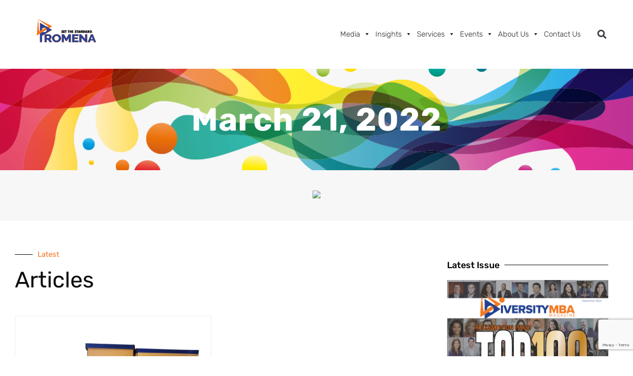

--- FILE ---
content_type: text/html; charset=UTF-8
request_url: https://diversitymbamagazine.com/2022/03/21/
body_size: 19462
content:
<!DOCTYPE html>
<html lang="en-US">
<head>
	<meta charset="UTF-8">
	<meta name="viewport" content="width=device-width, initial-scale=1.0, viewport-fit=cover" />		<script type='text/javascript' src='https://servedbyadbutler.com/hb_app.js' async></script><meta name='robots' content='noindex, follow' />
	<style>img:is([sizes="auto" i], [sizes^="auto," i]) { contain-intrinsic-size: 3000px 1500px }</style>
	
	<!-- This site is optimized with the Yoast SEO plugin v26.6 - https://yoast.com/wordpress/plugins/seo/ -->
	<title>March 21, 2022 - Promena</title>
	<meta property="og:locale" content="en_US" />
	<meta property="og:type" content="website" />
	<meta property="og:title" content="March 21, 2022 - Promena" />
	<meta property="og:url" content="https://diversitymbamagazine.com/2022/03/21/" />
	<meta property="og:site_name" content="Promena" />
	<meta name="twitter:card" content="summary_large_image" />
	<meta name="twitter:site" content="@diversitymbamag" />
	<script type="application/ld+json" class="yoast-schema-graph">{"@context":"https://schema.org","@graph":[{"@type":"CollectionPage","@id":"https://diversitymbamagazine.com/2022/03/21/","url":"https://diversitymbamagazine.com/2022/03/21/","name":"March 21, 2022 - Promena","isPartOf":{"@id":"https://diversitymbamagazine.com/#website"},"primaryImageOfPage":{"@id":"https://diversitymbamagazine.com/2022/03/21/#primaryimage"},"image":{"@id":"https://diversitymbamagazine.com/2022/03/21/#primaryimage"},"thumbnailUrl":"https://diversitymbamagazine.com/wp-content/uploads/2022/03/teams-locations-featured-image.png","breadcrumb":{"@id":"https://diversitymbamagazine.com/2022/03/21/#breadcrumb"},"inLanguage":"en-US"},{"@type":"ImageObject","inLanguage":"en-US","@id":"https://diversitymbamagazine.com/2022/03/21/#primaryimage","url":"https://diversitymbamagazine.com/wp-content/uploads/2022/03/teams-locations-featured-image.png","contentUrl":"https://diversitymbamagazine.com/wp-content/uploads/2022/03/teams-locations-featured-image.png","width":1920,"height":1080},{"@type":"BreadcrumbList","@id":"https://diversitymbamagazine.com/2022/03/21/#breadcrumb","itemListElement":[{"@type":"ListItem","position":1,"name":"Home","item":"https://diversitymbamagazine.com/"},{"@type":"ListItem","position":2,"name":"Archives for March 21, 2022"}]},{"@type":"WebSite","@id":"https://diversitymbamagazine.com/#website","url":"https://diversitymbamagazine.com/","name":"Promena","description":"Where talent grows and stays","publisher":{"@id":"https://diversitymbamagazine.com/#organization"},"potentialAction":[{"@type":"SearchAction","target":{"@type":"EntryPoint","urlTemplate":"https://diversitymbamagazine.com/?s={search_term_string}"},"query-input":{"@type":"PropertyValueSpecification","valueRequired":true,"valueName":"search_term_string"}}],"inLanguage":"en-US"},{"@type":"Organization","@id":"https://diversitymbamagazine.com/#organization","name":"Diversity MBA","url":"https://diversitymbamagazine.com/","logo":{"@type":"ImageObject","inLanguage":"en-US","@id":"https://diversitymbamagazine.com/#/schema/logo/image/","url":"https://diversitymbamagazine.com/wp-content/uploads/2020/07/dmba-logo-large.png","contentUrl":"https://diversitymbamagazine.com/wp-content/uploads/2020/07/dmba-logo-large.png","width":1030,"height":306,"caption":"Diversity MBA"},"image":{"@id":"https://diversitymbamagazine.com/#/schema/logo/image/"},"sameAs":["https://www.facebook.com/DiversityMBAMagazine","https://x.com/diversitymbamag","https://www.linkedin.com/company/diversitymba/"]}]}</script>
	<!-- / Yoast SEO plugin. -->


<link rel='dns-prefetch' href='//www.google.com' />
<link rel="alternate" type="application/rss+xml" title="Promena &raquo; Feed" href="https://diversitymbamagazine.com/feed/" />
<link rel="alternate" type="application/rss+xml" title="Promena &raquo; Comments Feed" href="https://diversitymbamagazine.com/comments/feed/" />
<script>
window._wpemojiSettings = {"baseUrl":"https:\/\/s.w.org\/images\/core\/emoji\/15.0.3\/72x72\/","ext":".png","svgUrl":"https:\/\/s.w.org\/images\/core\/emoji\/15.0.3\/svg\/","svgExt":".svg","source":{"concatemoji":"https:\/\/diversitymbamagazine.com\/wp-includes\/js\/wp-emoji-release.min.js?ver=e18f4bf581925964a2bea6b264d3b682"}};
/*! This file is auto-generated */
!function(i,n){var o,s,e;function c(e){try{var t={supportTests:e,timestamp:(new Date).valueOf()};sessionStorage.setItem(o,JSON.stringify(t))}catch(e){}}function p(e,t,n){e.clearRect(0,0,e.canvas.width,e.canvas.height),e.fillText(t,0,0);var t=new Uint32Array(e.getImageData(0,0,e.canvas.width,e.canvas.height).data),r=(e.clearRect(0,0,e.canvas.width,e.canvas.height),e.fillText(n,0,0),new Uint32Array(e.getImageData(0,0,e.canvas.width,e.canvas.height).data));return t.every(function(e,t){return e===r[t]})}function u(e,t,n){switch(t){case"flag":return n(e,"\ud83c\udff3\ufe0f\u200d\u26a7\ufe0f","\ud83c\udff3\ufe0f\u200b\u26a7\ufe0f")?!1:!n(e,"\ud83c\uddfa\ud83c\uddf3","\ud83c\uddfa\u200b\ud83c\uddf3")&&!n(e,"\ud83c\udff4\udb40\udc67\udb40\udc62\udb40\udc65\udb40\udc6e\udb40\udc67\udb40\udc7f","\ud83c\udff4\u200b\udb40\udc67\u200b\udb40\udc62\u200b\udb40\udc65\u200b\udb40\udc6e\u200b\udb40\udc67\u200b\udb40\udc7f");case"emoji":return!n(e,"\ud83d\udc26\u200d\u2b1b","\ud83d\udc26\u200b\u2b1b")}return!1}function f(e,t,n){var r="undefined"!=typeof WorkerGlobalScope&&self instanceof WorkerGlobalScope?new OffscreenCanvas(300,150):i.createElement("canvas"),a=r.getContext("2d",{willReadFrequently:!0}),o=(a.textBaseline="top",a.font="600 32px Arial",{});return e.forEach(function(e){o[e]=t(a,e,n)}),o}function t(e){var t=i.createElement("script");t.src=e,t.defer=!0,i.head.appendChild(t)}"undefined"!=typeof Promise&&(o="wpEmojiSettingsSupports",s=["flag","emoji"],n.supports={everything:!0,everythingExceptFlag:!0},e=new Promise(function(e){i.addEventListener("DOMContentLoaded",e,{once:!0})}),new Promise(function(t){var n=function(){try{var e=JSON.parse(sessionStorage.getItem(o));if("object"==typeof e&&"number"==typeof e.timestamp&&(new Date).valueOf()<e.timestamp+604800&&"object"==typeof e.supportTests)return e.supportTests}catch(e){}return null}();if(!n){if("undefined"!=typeof Worker&&"undefined"!=typeof OffscreenCanvas&&"undefined"!=typeof URL&&URL.createObjectURL&&"undefined"!=typeof Blob)try{var e="postMessage("+f.toString()+"("+[JSON.stringify(s),u.toString(),p.toString()].join(",")+"));",r=new Blob([e],{type:"text/javascript"}),a=new Worker(URL.createObjectURL(r),{name:"wpTestEmojiSupports"});return void(a.onmessage=function(e){c(n=e.data),a.terminate(),t(n)})}catch(e){}c(n=f(s,u,p))}t(n)}).then(function(e){for(var t in e)n.supports[t]=e[t],n.supports.everything=n.supports.everything&&n.supports[t],"flag"!==t&&(n.supports.everythingExceptFlag=n.supports.everythingExceptFlag&&n.supports[t]);n.supports.everythingExceptFlag=n.supports.everythingExceptFlag&&!n.supports.flag,n.DOMReady=!1,n.readyCallback=function(){n.DOMReady=!0}}).then(function(){return e}).then(function(){var e;n.supports.everything||(n.readyCallback(),(e=n.source||{}).concatemoji?t(e.concatemoji):e.wpemoji&&e.twemoji&&(t(e.twemoji),t(e.wpemoji)))}))}((window,document),window._wpemojiSettings);
</script>
<link rel='stylesheet' id='mec-select2-style-css' href='https://diversitymbamagazine.com/wp-content/plugins/modern-events-calendar-lite/assets/packages/select2/select2.min.css?ver=6.5.4' media='all' />
<link rel='stylesheet' id='mec-font-icons-css' href='https://diversitymbamagazine.com/wp-content/plugins/modern-events-calendar-lite/assets/css/iconfonts.css?ver=e18f4bf581925964a2bea6b264d3b682' media='all' />
<link rel='stylesheet' id='mec-frontend-style-css' href='https://diversitymbamagazine.com/wp-content/plugins/modern-events-calendar-lite/assets/css/frontend.min.css?ver=6.5.4' media='all' />
<link rel='stylesheet' id='mec-tooltip-style-css' href='https://diversitymbamagazine.com/wp-content/plugins/modern-events-calendar-lite/assets/packages/tooltip/tooltip.css?ver=e18f4bf581925964a2bea6b264d3b682' media='all' />
<link rel='stylesheet' id='mec-tooltip-shadow-style-css' href='https://diversitymbamagazine.com/wp-content/plugins/modern-events-calendar-lite/assets/packages/tooltip/tooltipster-sideTip-shadow.min.css?ver=e18f4bf581925964a2bea6b264d3b682' media='all' />
<link rel='stylesheet' id='featherlight-css' href='https://diversitymbamagazine.com/wp-content/plugins/modern-events-calendar-lite/assets/packages/featherlight/featherlight.css?ver=e18f4bf581925964a2bea6b264d3b682' media='all' />
<link rel='stylesheet' id='mec-lity-style-css' href='https://diversitymbamagazine.com/wp-content/plugins/modern-events-calendar-lite/assets/packages/lity/lity.min.css?ver=e18f4bf581925964a2bea6b264d3b682' media='all' />
<link rel='stylesheet' id='mec-general-calendar-style-css' href='https://diversitymbamagazine.com/wp-content/plugins/modern-events-calendar-lite/assets/css/mec-general-calendar.css?ver=e18f4bf581925964a2bea6b264d3b682' media='all' />
<style id='wp-emoji-styles-inline-css'>

	img.wp-smiley, img.emoji {
		display: inline !important;
		border: none !important;
		box-shadow: none !important;
		height: 1em !important;
		width: 1em !important;
		margin: 0 0.07em !important;
		vertical-align: -0.1em !important;
		background: none !important;
		padding: 0 !important;
	}
</style>
<link rel='stylesheet' id='wp-block-library-css' href='https://diversitymbamagazine.com/wp-includes/css/dist/block-library/style.min.css?ver=e18f4bf581925964a2bea6b264d3b682' media='all' />
<style id='classic-theme-styles-inline-css'>
/*! This file is auto-generated */
.wp-block-button__link{color:#fff;background-color:#32373c;border-radius:9999px;box-shadow:none;text-decoration:none;padding:calc(.667em + 2px) calc(1.333em + 2px);font-size:1.125em}.wp-block-file__button{background:#32373c;color:#fff;text-decoration:none}
</style>
<style id='global-styles-inline-css'>
:root{--wp--preset--aspect-ratio--square: 1;--wp--preset--aspect-ratio--4-3: 4/3;--wp--preset--aspect-ratio--3-4: 3/4;--wp--preset--aspect-ratio--3-2: 3/2;--wp--preset--aspect-ratio--2-3: 2/3;--wp--preset--aspect-ratio--16-9: 16/9;--wp--preset--aspect-ratio--9-16: 9/16;--wp--preset--color--black: #000000;--wp--preset--color--cyan-bluish-gray: #abb8c3;--wp--preset--color--white: #ffffff;--wp--preset--color--pale-pink: #f78da7;--wp--preset--color--vivid-red: #cf2e2e;--wp--preset--color--luminous-vivid-orange: #ff6900;--wp--preset--color--luminous-vivid-amber: #fcb900;--wp--preset--color--light-green-cyan: #7bdcb5;--wp--preset--color--vivid-green-cyan: #00d084;--wp--preset--color--pale-cyan-blue: #8ed1fc;--wp--preset--color--vivid-cyan-blue: #0693e3;--wp--preset--color--vivid-purple: #9b51e0;--wp--preset--gradient--vivid-cyan-blue-to-vivid-purple: linear-gradient(135deg,rgba(6,147,227,1) 0%,rgb(155,81,224) 100%);--wp--preset--gradient--light-green-cyan-to-vivid-green-cyan: linear-gradient(135deg,rgb(122,220,180) 0%,rgb(0,208,130) 100%);--wp--preset--gradient--luminous-vivid-amber-to-luminous-vivid-orange: linear-gradient(135deg,rgba(252,185,0,1) 0%,rgba(255,105,0,1) 100%);--wp--preset--gradient--luminous-vivid-orange-to-vivid-red: linear-gradient(135deg,rgba(255,105,0,1) 0%,rgb(207,46,46) 100%);--wp--preset--gradient--very-light-gray-to-cyan-bluish-gray: linear-gradient(135deg,rgb(238,238,238) 0%,rgb(169,184,195) 100%);--wp--preset--gradient--cool-to-warm-spectrum: linear-gradient(135deg,rgb(74,234,220) 0%,rgb(151,120,209) 20%,rgb(207,42,186) 40%,rgb(238,44,130) 60%,rgb(251,105,98) 80%,rgb(254,248,76) 100%);--wp--preset--gradient--blush-light-purple: linear-gradient(135deg,rgb(255,206,236) 0%,rgb(152,150,240) 100%);--wp--preset--gradient--blush-bordeaux: linear-gradient(135deg,rgb(254,205,165) 0%,rgb(254,45,45) 50%,rgb(107,0,62) 100%);--wp--preset--gradient--luminous-dusk: linear-gradient(135deg,rgb(255,203,112) 0%,rgb(199,81,192) 50%,rgb(65,88,208) 100%);--wp--preset--gradient--pale-ocean: linear-gradient(135deg,rgb(255,245,203) 0%,rgb(182,227,212) 50%,rgb(51,167,181) 100%);--wp--preset--gradient--electric-grass: linear-gradient(135deg,rgb(202,248,128) 0%,rgb(113,206,126) 100%);--wp--preset--gradient--midnight: linear-gradient(135deg,rgb(2,3,129) 0%,rgb(40,116,252) 100%);--wp--preset--font-size--small: 13px;--wp--preset--font-size--medium: 20px;--wp--preset--font-size--large: 36px;--wp--preset--font-size--x-large: 42px;--wp--preset--spacing--20: 0.44rem;--wp--preset--spacing--30: 0.67rem;--wp--preset--spacing--40: 1rem;--wp--preset--spacing--50: 1.5rem;--wp--preset--spacing--60: 2.25rem;--wp--preset--spacing--70: 3.38rem;--wp--preset--spacing--80: 5.06rem;--wp--preset--shadow--natural: 6px 6px 9px rgba(0, 0, 0, 0.2);--wp--preset--shadow--deep: 12px 12px 50px rgba(0, 0, 0, 0.4);--wp--preset--shadow--sharp: 6px 6px 0px rgba(0, 0, 0, 0.2);--wp--preset--shadow--outlined: 6px 6px 0px -3px rgba(255, 255, 255, 1), 6px 6px rgba(0, 0, 0, 1);--wp--preset--shadow--crisp: 6px 6px 0px rgba(0, 0, 0, 1);}:where(.is-layout-flex){gap: 0.5em;}:where(.is-layout-grid){gap: 0.5em;}body .is-layout-flex{display: flex;}.is-layout-flex{flex-wrap: wrap;align-items: center;}.is-layout-flex > :is(*, div){margin: 0;}body .is-layout-grid{display: grid;}.is-layout-grid > :is(*, div){margin: 0;}:where(.wp-block-columns.is-layout-flex){gap: 2em;}:where(.wp-block-columns.is-layout-grid){gap: 2em;}:where(.wp-block-post-template.is-layout-flex){gap: 1.25em;}:where(.wp-block-post-template.is-layout-grid){gap: 1.25em;}.has-black-color{color: var(--wp--preset--color--black) !important;}.has-cyan-bluish-gray-color{color: var(--wp--preset--color--cyan-bluish-gray) !important;}.has-white-color{color: var(--wp--preset--color--white) !important;}.has-pale-pink-color{color: var(--wp--preset--color--pale-pink) !important;}.has-vivid-red-color{color: var(--wp--preset--color--vivid-red) !important;}.has-luminous-vivid-orange-color{color: var(--wp--preset--color--luminous-vivid-orange) !important;}.has-luminous-vivid-amber-color{color: var(--wp--preset--color--luminous-vivid-amber) !important;}.has-light-green-cyan-color{color: var(--wp--preset--color--light-green-cyan) !important;}.has-vivid-green-cyan-color{color: var(--wp--preset--color--vivid-green-cyan) !important;}.has-pale-cyan-blue-color{color: var(--wp--preset--color--pale-cyan-blue) !important;}.has-vivid-cyan-blue-color{color: var(--wp--preset--color--vivid-cyan-blue) !important;}.has-vivid-purple-color{color: var(--wp--preset--color--vivid-purple) !important;}.has-black-background-color{background-color: var(--wp--preset--color--black) !important;}.has-cyan-bluish-gray-background-color{background-color: var(--wp--preset--color--cyan-bluish-gray) !important;}.has-white-background-color{background-color: var(--wp--preset--color--white) !important;}.has-pale-pink-background-color{background-color: var(--wp--preset--color--pale-pink) !important;}.has-vivid-red-background-color{background-color: var(--wp--preset--color--vivid-red) !important;}.has-luminous-vivid-orange-background-color{background-color: var(--wp--preset--color--luminous-vivid-orange) !important;}.has-luminous-vivid-amber-background-color{background-color: var(--wp--preset--color--luminous-vivid-amber) !important;}.has-light-green-cyan-background-color{background-color: var(--wp--preset--color--light-green-cyan) !important;}.has-vivid-green-cyan-background-color{background-color: var(--wp--preset--color--vivid-green-cyan) !important;}.has-pale-cyan-blue-background-color{background-color: var(--wp--preset--color--pale-cyan-blue) !important;}.has-vivid-cyan-blue-background-color{background-color: var(--wp--preset--color--vivid-cyan-blue) !important;}.has-vivid-purple-background-color{background-color: var(--wp--preset--color--vivid-purple) !important;}.has-black-border-color{border-color: var(--wp--preset--color--black) !important;}.has-cyan-bluish-gray-border-color{border-color: var(--wp--preset--color--cyan-bluish-gray) !important;}.has-white-border-color{border-color: var(--wp--preset--color--white) !important;}.has-pale-pink-border-color{border-color: var(--wp--preset--color--pale-pink) !important;}.has-vivid-red-border-color{border-color: var(--wp--preset--color--vivid-red) !important;}.has-luminous-vivid-orange-border-color{border-color: var(--wp--preset--color--luminous-vivid-orange) !important;}.has-luminous-vivid-amber-border-color{border-color: var(--wp--preset--color--luminous-vivid-amber) !important;}.has-light-green-cyan-border-color{border-color: var(--wp--preset--color--light-green-cyan) !important;}.has-vivid-green-cyan-border-color{border-color: var(--wp--preset--color--vivid-green-cyan) !important;}.has-pale-cyan-blue-border-color{border-color: var(--wp--preset--color--pale-cyan-blue) !important;}.has-vivid-cyan-blue-border-color{border-color: var(--wp--preset--color--vivid-cyan-blue) !important;}.has-vivid-purple-border-color{border-color: var(--wp--preset--color--vivid-purple) !important;}.has-vivid-cyan-blue-to-vivid-purple-gradient-background{background: var(--wp--preset--gradient--vivid-cyan-blue-to-vivid-purple) !important;}.has-light-green-cyan-to-vivid-green-cyan-gradient-background{background: var(--wp--preset--gradient--light-green-cyan-to-vivid-green-cyan) !important;}.has-luminous-vivid-amber-to-luminous-vivid-orange-gradient-background{background: var(--wp--preset--gradient--luminous-vivid-amber-to-luminous-vivid-orange) !important;}.has-luminous-vivid-orange-to-vivid-red-gradient-background{background: var(--wp--preset--gradient--luminous-vivid-orange-to-vivid-red) !important;}.has-very-light-gray-to-cyan-bluish-gray-gradient-background{background: var(--wp--preset--gradient--very-light-gray-to-cyan-bluish-gray) !important;}.has-cool-to-warm-spectrum-gradient-background{background: var(--wp--preset--gradient--cool-to-warm-spectrum) !important;}.has-blush-light-purple-gradient-background{background: var(--wp--preset--gradient--blush-light-purple) !important;}.has-blush-bordeaux-gradient-background{background: var(--wp--preset--gradient--blush-bordeaux) !important;}.has-luminous-dusk-gradient-background{background: var(--wp--preset--gradient--luminous-dusk) !important;}.has-pale-ocean-gradient-background{background: var(--wp--preset--gradient--pale-ocean) !important;}.has-electric-grass-gradient-background{background: var(--wp--preset--gradient--electric-grass) !important;}.has-midnight-gradient-background{background: var(--wp--preset--gradient--midnight) !important;}.has-small-font-size{font-size: var(--wp--preset--font-size--small) !important;}.has-medium-font-size{font-size: var(--wp--preset--font-size--medium) !important;}.has-large-font-size{font-size: var(--wp--preset--font-size--large) !important;}.has-x-large-font-size{font-size: var(--wp--preset--font-size--x-large) !important;}
:where(.wp-block-post-template.is-layout-flex){gap: 1.25em;}:where(.wp-block-post-template.is-layout-grid){gap: 1.25em;}
:where(.wp-block-columns.is-layout-flex){gap: 2em;}:where(.wp-block-columns.is-layout-grid){gap: 2em;}
:root :where(.wp-block-pullquote){font-size: 1.5em;line-height: 1.6;}
</style>
<link rel='stylesheet' id='ctct_form_styles-css' href='https://diversitymbamagazine.com/wp-content/plugins/constant-contact-forms/assets/css/style.css?ver=2.15.2' media='all' />
<link rel='stylesheet' id='ppress-frontend-css' href='https://diversitymbamagazine.com/wp-content/plugins/wp-user-avatar/assets/css/frontend.min.css?ver=4.16.8' media='all' />
<link rel='stylesheet' id='ppress-flatpickr-css' href='https://diversitymbamagazine.com/wp-content/plugins/wp-user-avatar/assets/flatpickr/flatpickr.min.css?ver=4.16.8' media='all' />
<link rel='stylesheet' id='ppress-select2-css' href='https://diversitymbamagazine.com/wp-content/plugins/wp-user-avatar/assets/select2/select2.min.css?ver=e18f4bf581925964a2bea6b264d3b682' media='all' />
<link rel='stylesheet' id='megamenu-css' href='https://diversitymbamagazine.com/wp-content/uploads/maxmegamenu/style.css?ver=7947f1' media='all' />
<link rel='stylesheet' id='dashicons-css' href='https://diversitymbamagazine.com/wp-includes/css/dashicons.min.css?ver=e18f4bf581925964a2bea6b264d3b682' media='all' />
<link rel='stylesheet' id='diversitymba-style-css' href='https://diversitymbamagazine.com/wp-content/themes/diversitymba/style.css?ver=1.0.0' media='all' />
<link rel='stylesheet' id='elementor-frontend-css' href='https://diversitymbamagazine.com/wp-content/uploads/elementor/css/custom-frontend.min.css?ver=1768440690' media='all' />
<link rel='stylesheet' id='widget-image-css' href='https://diversitymbamagazine.com/wp-content/plugins/elementor/assets/css/widget-image.min.css?ver=3.31.0' media='all' />
<link rel='stylesheet' id='swiper-css' href='https://diversitymbamagazine.com/wp-content/plugins/elementor/assets/lib/swiper/v8/css/swiper.min.css?ver=8.4.5' media='all' />
<link rel='stylesheet' id='e-swiper-css' href='https://diversitymbamagazine.com/wp-content/plugins/elementor/assets/css/conditionals/e-swiper.min.css?ver=3.31.0' media='all' />
<link rel='stylesheet' id='widget-search-form-css' href='https://diversitymbamagazine.com/wp-content/plugins/elementor-pro/assets/css/widget-search-form.min.css?ver=3.31.0' media='all' />
<link rel='stylesheet' id='elementor-icons-shared-0-css' href='https://diversitymbamagazine.com/wp-content/plugins/elementor/assets/lib/font-awesome/css/fontawesome.min.css?ver=5.15.3' media='all' />
<link rel='stylesheet' id='elementor-icons-fa-solid-css' href='https://diversitymbamagazine.com/wp-content/plugins/elementor/assets/lib/font-awesome/css/solid.min.css?ver=5.15.3' media='all' />
<link rel='stylesheet' id='widget-heading-css' href='https://diversitymbamagazine.com/wp-content/plugins/elementor/assets/css/widget-heading.min.css?ver=3.31.0' media='all' />
<link rel='stylesheet' id='widget-nav-menu-css' href='https://diversitymbamagazine.com/wp-content/uploads/elementor/css/custom-pro-widget-nav-menu.min.css?ver=1768440690' media='all' />
<link rel='stylesheet' id='widget-divider-css' href='https://diversitymbamagazine.com/wp-content/plugins/elementor/assets/css/widget-divider.min.css?ver=3.31.0' media='all' />
<link rel='stylesheet' id='widget-social-icons-css' href='https://diversitymbamagazine.com/wp-content/plugins/elementor/assets/css/widget-social-icons.min.css?ver=3.31.0' media='all' />
<link rel='stylesheet' id='e-apple-webkit-css' href='https://diversitymbamagazine.com/wp-content/uploads/elementor/css/custom-apple-webkit.min.css?ver=1768440690' media='all' />
<link rel='stylesheet' id='widget-icon-list-css' href='https://diversitymbamagazine.com/wp-content/uploads/elementor/css/custom-widget-icon-list.min.css?ver=1768440690' media='all' />
<link rel='stylesheet' id='e-animation-fadeInDown-css' href='https://diversitymbamagazine.com/wp-content/plugins/elementor/assets/lib/animations/styles/fadeInDown.min.css?ver=3.31.0' media='all' />
<link rel='stylesheet' id='e-animation-fadeInUp-css' href='https://diversitymbamagazine.com/wp-content/plugins/elementor/assets/lib/animations/styles/fadeInUp.min.css?ver=3.31.0' media='all' />
<link rel='stylesheet' id='e-animation-fadeInLeft-css' href='https://diversitymbamagazine.com/wp-content/plugins/elementor/assets/lib/animations/styles/fadeInLeft.min.css?ver=3.31.0' media='all' />
<link rel='stylesheet' id='widget-spacer-css' href='https://diversitymbamagazine.com/wp-content/plugins/elementor/assets/css/widget-spacer.min.css?ver=3.31.0' media='all' />
<link rel='stylesheet' id='widget-posts-css' href='https://diversitymbamagazine.com/wp-content/plugins/elementor-pro/assets/css/widget-posts.min.css?ver=3.31.0' media='all' />
<link rel='stylesheet' id='elementor-icons-css' href='https://diversitymbamagazine.com/wp-content/plugins/elementor/assets/lib/eicons/css/elementor-icons.min.css?ver=5.43.0' media='all' />
<link rel='stylesheet' id='elementor-post-7-css' href='https://diversitymbamagazine.com/wp-content/uploads/elementor/css/post-7.css?ver=1768440690' media='all' />
<link rel='stylesheet' id='elementor-post-71-css' href='https://diversitymbamagazine.com/wp-content/uploads/elementor/css/post-71.css?ver=1768501075' media='all' />
<link rel='stylesheet' id='elementor-post-184-css' href='https://diversitymbamagazine.com/wp-content/uploads/elementor/css/post-184.css?ver=1768440691' media='all' />
<link rel='stylesheet' id='elementor-post-12571-css' href='https://diversitymbamagazine.com/wp-content/uploads/elementor/css/post-12571.css?ver=1768440716' media='all' />
<link rel='stylesheet' id='newsletter-css' href='https://diversitymbamagazine.com/wp-content/plugins/newsletter/style.css?ver=9.1.0' media='all' />
<link rel='stylesheet' id='tablepress-default-css' href='https://diversitymbamagazine.com/wp-content/plugins/tablepress/css/build/default.css?ver=3.2.6' media='all' />
<link rel='stylesheet' id='um_modal-css' href='https://diversitymbamagazine.com/wp-content/plugins/ultimate-member/assets/css/um-modal.min.css?ver=2.11.1' media='all' />
<link rel='stylesheet' id='um_ui-css' href='https://diversitymbamagazine.com/wp-content/plugins/ultimate-member/assets/libs/jquery-ui/jquery-ui.min.css?ver=1.13.2' media='all' />
<link rel='stylesheet' id='um_tipsy-css' href='https://diversitymbamagazine.com/wp-content/plugins/ultimate-member/assets/libs/tipsy/tipsy.min.css?ver=1.0.0a' media='all' />
<link rel='stylesheet' id='um_raty-css' href='https://diversitymbamagazine.com/wp-content/plugins/ultimate-member/assets/libs/raty/um-raty.min.css?ver=2.6.0' media='all' />
<link rel='stylesheet' id='select2-css' href='https://diversitymbamagazine.com/wp-content/plugins/ultimate-member/assets/libs/select2/select2.min.css?ver=4.0.13' media='all' />
<link rel='stylesheet' id='um_fileupload-css' href='https://diversitymbamagazine.com/wp-content/plugins/ultimate-member/assets/css/um-fileupload.min.css?ver=2.11.1' media='all' />
<link rel='stylesheet' id='um_confirm-css' href='https://diversitymbamagazine.com/wp-content/plugins/ultimate-member/assets/libs/um-confirm/um-confirm.min.css?ver=1.0' media='all' />
<link rel='stylesheet' id='um_datetime-css' href='https://diversitymbamagazine.com/wp-content/plugins/ultimate-member/assets/libs/pickadate/default.min.css?ver=3.6.2' media='all' />
<link rel='stylesheet' id='um_datetime_date-css' href='https://diversitymbamagazine.com/wp-content/plugins/ultimate-member/assets/libs/pickadate/default.date.min.css?ver=3.6.2' media='all' />
<link rel='stylesheet' id='um_datetime_time-css' href='https://diversitymbamagazine.com/wp-content/plugins/ultimate-member/assets/libs/pickadate/default.time.min.css?ver=3.6.2' media='all' />
<link rel='stylesheet' id='um_fonticons_ii-css' href='https://diversitymbamagazine.com/wp-content/plugins/ultimate-member/assets/libs/legacy/fonticons/fonticons-ii.min.css?ver=2.11.1' media='all' />
<link rel='stylesheet' id='um_fonticons_fa-css' href='https://diversitymbamagazine.com/wp-content/plugins/ultimate-member/assets/libs/legacy/fonticons/fonticons-fa.min.css?ver=2.11.1' media='all' />
<link rel='stylesheet' id='um_fontawesome-css' href='https://diversitymbamagazine.com/wp-content/plugins/ultimate-member/assets/css/um-fontawesome.min.css?ver=6.5.2' media='all' />
<link rel='stylesheet' id='um_common-css' href='https://diversitymbamagazine.com/wp-content/plugins/ultimate-member/assets/css/common.min.css?ver=2.11.1' media='all' />
<link rel='stylesheet' id='um_responsive-css' href='https://diversitymbamagazine.com/wp-content/plugins/ultimate-member/assets/css/um-responsive.min.css?ver=2.11.1' media='all' />
<link rel='stylesheet' id='um_styles-css' href='https://diversitymbamagazine.com/wp-content/plugins/ultimate-member/assets/css/um-styles.min.css?ver=2.11.1' media='all' />
<link rel='stylesheet' id='um_crop-css' href='https://diversitymbamagazine.com/wp-content/plugins/ultimate-member/assets/libs/cropper/cropper.min.css?ver=1.6.1' media='all' />
<link rel='stylesheet' id='um_profile-css' href='https://diversitymbamagazine.com/wp-content/plugins/ultimate-member/assets/css/um-profile.min.css?ver=2.11.1' media='all' />
<link rel='stylesheet' id='um_account-css' href='https://diversitymbamagazine.com/wp-content/plugins/ultimate-member/assets/css/um-account.min.css?ver=2.11.1' media='all' />
<link rel='stylesheet' id='um_misc-css' href='https://diversitymbamagazine.com/wp-content/plugins/ultimate-member/assets/css/um-misc.min.css?ver=2.11.1' media='all' />
<link rel='stylesheet' id='um_default_css-css' href='https://diversitymbamagazine.com/wp-content/plugins/ultimate-member/assets/css/um-old-default.min.css?ver=2.11.1' media='all' />
<link rel='stylesheet' id='elementor-gf-local-roboto-css' href='https://diversitymbamagazine.com/wp-content/uploads/elementor/google-fonts/css/roboto.css?ver=1743442383' media='all' />
<link rel='stylesheet' id='elementor-gf-local-robotoslab-css' href='https://diversitymbamagazine.com/wp-content/uploads/elementor/google-fonts/css/robotoslab.css?ver=1743442394' media='all' />
<link rel='stylesheet' id='elementor-gf-local-rubik-css' href='https://diversitymbamagazine.com/wp-content/uploads/elementor/google-fonts/css/rubik.css?ver=1743442437' media='all' />
<link rel='stylesheet' id='elementor-icons-fa-brands-css' href='https://diversitymbamagazine.com/wp-content/plugins/elementor/assets/lib/font-awesome/css/brands.min.css?ver=5.15.3' media='all' />
<script src="https://diversitymbamagazine.com/wp-includes/js/jquery/jquery.min.js?ver=3.7.1" id="jquery-core-js"></script>
<script src="https://diversitymbamagazine.com/wp-includes/js/jquery/jquery-migrate.min.js?ver=3.4.1" id="jquery-migrate-js"></script>
<script src="https://diversitymbamagazine.com/wp-content/plugins/modern-events-calendar-lite/assets/js/mec-general-calendar.js?ver=6.5.4" id="mec-general-calendar-script-js"></script>
<script id="mec-frontend-script-js-extra">
var mecdata = {"day":"day","days":"days","hour":"hour","hours":"hours","minute":"minute","minutes":"minutes","second":"second","seconds":"seconds","elementor_edit_mode":"no","recapcha_key":"","ajax_url":"https:\/\/diversitymbamagazine.com\/wp-admin\/admin-ajax.php","fes_nonce":"57afe3aabf","current_year":"2026","current_month":"01","datepicker_format":"yy-mm-dd&Y-m-d"};
</script>
<script src="https://diversitymbamagazine.com/wp-content/plugins/modern-events-calendar-lite/assets/js/frontend.js?ver=6.5.4" id="mec-frontend-script-js"></script>
<script src="https://diversitymbamagazine.com/wp-content/plugins/modern-events-calendar-lite/assets/js/events.js?ver=6.5.4" id="mec-events-script-js"></script>
<script src="https://diversitymbamagazine.com/wp-content/plugins/wp-user-avatar/assets/flatpickr/flatpickr.min.js?ver=4.16.8" id="ppress-flatpickr-js"></script>
<script src="https://diversitymbamagazine.com/wp-content/plugins/wp-user-avatar/assets/select2/select2.min.js?ver=4.16.8" id="ppress-select2-js"></script>
<script src="https://diversitymbamagazine.com/wp-content/plugins/ultimate-member/assets/js/um-gdpr.min.js?ver=2.11.1" id="um-gdpr-js"></script>
<link rel="https://api.w.org/" href="https://diversitymbamagazine.com/wp-json/" /><link rel="EditURI" type="application/rsd+xml" title="RSD" href="https://diversitymbamagazine.com/xmlrpc.php?rsd" />
<!-- Google Analytics -->
<script>
(function(i,s,o,g,r,a,m){i['GoogleAnalyticsObject']=r;i[r]=i[r]||function(){
(i[r].q=i[r].q||[]).push(arguments)},i[r].l=1*new Date();a=s.createElement(o),
m=s.getElementsByTagName(o)[0];a.async=1;a.src=g;m.parentNode.insertBefore(a,m)
})(window,document,'script','https://www.google-analytics.com/analytics.js','ga');

ga('create', 'UA-42208852-1', 'auto');
ga('send', 'pageview');
</script>
<!-- End Google Analytics -->


<!-- Facebook Pixel Code -->

<script>

!function(f,b,e,v,n,t,s)

{if(f.fbq)return;n=f.fbq=function(){n.callMethod?

n.callMethod.apply(n,arguments):n.queue.push(arguments)};

if(!f._fbq)f._fbq=n;n.push=n;n.loaded=!0;n.version='2.0';

n.queue=[];t=b.createElement(e);t.async=!0;

t.src=v;s=b.getElementsByTagName(e)[0];

s.parentNode.insertBefore(t,s)}(window,document,'script',

'https://connect.facebook.net/en_US/fbevents.js');


fbq('init', '240333131468145'); 

fbq('track', 'PageView');

</script>

<noscript>

<img height="1" width="1" 

src="https://www.facebook.com/tr?id=240333131468145&ev=PageView

&noscript=1"/>

</noscript>

<!-- End Facebook Pixel Code --><meta name="generator" content="Elementor 3.31.0; features: additional_custom_breakpoints, e_element_cache; settings: css_print_method-external, google_font-enabled, font_display-auto">
			<style>
				.e-con.e-parent:nth-of-type(n+4):not(.e-lazyloaded):not(.e-no-lazyload),
				.e-con.e-parent:nth-of-type(n+4):not(.e-lazyloaded):not(.e-no-lazyload) * {
					background-image: none !important;
				}
				@media screen and (max-height: 1024px) {
					.e-con.e-parent:nth-of-type(n+3):not(.e-lazyloaded):not(.e-no-lazyload),
					.e-con.e-parent:nth-of-type(n+3):not(.e-lazyloaded):not(.e-no-lazyload) * {
						background-image: none !important;
					}
				}
				@media screen and (max-height: 640px) {
					.e-con.e-parent:nth-of-type(n+2):not(.e-lazyloaded):not(.e-no-lazyload),
					.e-con.e-parent:nth-of-type(n+2):not(.e-lazyloaded):not(.e-no-lazyload) * {
						background-image: none !important;
					}
				}
			</style>
					<style type="text/css">
					.site-title,
			.site-description {
				position: absolute;
				clip: rect(1px, 1px, 1px, 1px);
				}
					</style>
		<link rel="icon" href="https://diversitymbamagazine.com/wp-content/uploads/2020/09/fav2.png" sizes="32x32" />
<link rel="icon" href="https://diversitymbamagazine.com/wp-content/uploads/2020/09/fav2.png" sizes="192x192" />
<link rel="apple-touch-icon" href="https://diversitymbamagazine.com/wp-content/uploads/2020/09/fav2.png" />
<meta name="msapplication-TileImage" content="https://diversitymbamagazine.com/wp-content/uploads/2020/09/fav2.png" />
		<style id="wp-custom-css">
			p a, td a{ color: #243E93; }

.dmba-btn{
	background:#F47720;
	color:#fff;
	font-family: "Rubik", Rubik;
	display: block;
  padding: 15px;
  border-radius: 10px;
	text-align: center;
    font-size: 22px;
}	
.elementor-grid-item .elementor-post__thumbnail__link + .elementor-post__text{ margin-top: 0 !important; }
.elementor-grid-item .elementor-post__text{ margin-top: 20px !important; }

/* Subscribe */
.ctct-form-wrapper .ctct-form-field {
    margin: 0 0 1rem;
    float: left;
    width: 33.333%;
}

.ctct-form-wrapper .ctct-form-field input{
	font-size: 18px !important;
	width: 90% !important;
	padding: 6px 16px !important;
	border-radius:5px !important;
	line-height: 1.8;
	background-image: none !important;
}

.single-post .ctct-form-wrapper .ctct-form-field{ width: 100%; }

.single-recognitions .ctct-form-wrapper .ctct-form-field{ width: 100%; }

.ctct-disclosure{ display: none !important; }

/* EVEN CALENDAR CUSTOM CSS */
.mec-calendar .mec-event-article .mec-event-image{ float: none !important; }
.mec-events-event-image img{ height: auto !important; }		</style>
		<style type="text/css">.mec-single-event .mec-event-meta .mec-events-event-cost, .mec-event-data-fields .mec-event-data-field-item .mec-event-data-field-value, .mec-event-data-fields .mec-event-data-field-item .mec-event-data-field-name, .mec-wrap .info-msg div, .mec-wrap .mec-error div, .mec-wrap .mec-success div, .mec-wrap .warning-msg div, .mec-breadcrumbs .mec-current, .mec-events-meta-group-tags, .mec-single-event .mec-events-meta-group-booking .mec-event-ticket-available, .mec-single-modern .mec-single-event-bar>div dd, .mec-single-event .mec-event-meta dd, .mec-single-event .mec-event-meta dd a, .mec-next-occ-booking span, .mec-hourly-schedule-speaker-description, .mec-single-event .mec-speakers-details ul li .mec-speaker-job-title, .mec-single-event .mec-speakers-details ul li .mec-speaker-name, .mec-event-data-field-items, .mec-load-more-button, .mec-events-meta-group-tags a, .mec-events-button, .mec-wrap abbr, .mec-event-schedule-content dl dt, .mec-breadcrumbs a, .mec-breadcrumbs span .mec-event-content p, .mec-wrap p { font-family: 'Rubik',sans-serif; font-weight:300;}</style><style type="text/css">/** Mega Menu CSS: fs **/</style>
</head>
<body data-rsssl=1 class="archive date wp-custom-logo ctct-diversitymba mega-menu-menu-1 mega-menu-max-mega-menu-1 hfeed elementor-page-12571 elementor-default elementor-template-full-width elementor-kit-7">
<script>
;((w,d) => {
    w.addEventListener('elementor/frontend/init', ()=>{
        const $ = jQuery;

        /*
        Session storage to record if a popup has been closed.
         */
        let popupsClosed = JSON.parse(sessionStorage.getItem('wpg_popups_closed')) || [];
        $( d ).on( 'elementor/popup/hide', (e,id) => {
            //Id id not already in session storage, add it.
            if(false === popupsClosed.includes(id)){
                popupsClosed.push(id);
                sessionStorage.setItem('wpg_popups_closed', JSON.stringify(popupsClosed));
            }
        })

        /*
        Open popup if ID is not in session storage
         */
         elementorFrontend.on( 'components:init' , ()=>{
            const popupId = 28769; //ID of Popup to open
            if(false === popupsClosed.includes(popupId)){
                elementorProFrontend.modules.popup.showPopup( { id:popupId });
            }
         
         });
    })

})(window,document)
</script>
		<header data-elementor-type="header" data-elementor-id="71" class="elementor elementor-71 elementor-location-header" data-elementor-post-type="elementor_library">
					<section class="elementor-section elementor-top-section elementor-element elementor-element-944de9e elementor-hidden-phone elementor-section-boxed elementor-section-height-default elementor-section-height-default" data-id="944de9e" data-element_type="section" data-settings="{&quot;background_background&quot;:&quot;classic&quot;}">
						<div class="elementor-container elementor-column-gap-default">
					<div class="elementor-column elementor-col-33 elementor-top-column elementor-element elementor-element-7b869bb" data-id="7b869bb" data-element_type="column">
			<div class="elementor-widget-wrap elementor-element-populated">
						<div class="elementor-element elementor-element-19ae957 elementor-widget elementor-widget-image" data-id="19ae957" data-element_type="widget" data-widget_type="image.default">
				<div class="elementor-widget-container">
																<a href="https://diversitymbamagazine.com/">
							<img fetchpriority="high" width="300" height="169" src="https://diversitymbamagazine.com/wp-content/uploads/2020/07/Promena-Logo-again.jpg" class="attachment-medium size-medium wp-image-29836" alt="" />								</a>
															</div>
				</div>
					</div>
		</div>
				<div class="elementor-column elementor-col-33 elementor-top-column elementor-element elementor-element-845f7cd" data-id="845f7cd" data-element_type="column">
			<div class="elementor-widget-wrap elementor-element-populated">
						<div class="elementor-element elementor-element-6c0a57a elementor-widget elementor-widget-wp-widget-maxmegamenu" data-id="6c0a57a" data-element_type="widget" data-widget_type="wp-widget-maxmegamenu.default">
				<div class="elementor-widget-container">
					<div id="mega-menu-wrap-max_mega_menu_1" class="mega-menu-wrap"><div class="mega-menu-toggle"><div class="mega-toggle-blocks-left"></div><div class="mega-toggle-blocks-center"></div><div class="mega-toggle-blocks-right"><div class='mega-toggle-block mega-menu-toggle-block mega-toggle-block-1' id='mega-toggle-block-1' tabindex='0'><span class='mega-toggle-label' role='button' aria-expanded='false'><span class='mega-toggle-label-closed'></span><span class='mega-toggle-label-open'></span></span></div></div></div><ul id="mega-menu-max_mega_menu_1" class="mega-menu max-mega-menu mega-menu-horizontal mega-no-js" data-event="hover_intent" data-effect="fade_up" data-effect-speed="200" data-effect-mobile="disabled" data-effect-speed-mobile="0" data-mobile-force-width="body" data-second-click="go" data-document-click="collapse" data-vertical-behaviour="standard" data-breakpoint="1080" data-unbind="true" data-mobile-state="collapse_all" data-mobile-direction="vertical" data-hover-intent-timeout="300" data-hover-intent-interval="100"><li class="mega-menu-item mega-menu-item-type-post_type mega-menu-item-object-page mega-menu-item-has-children mega-align-bottom-left mega-menu-flyout mega-menu-item-23743" id="mega-menu-item-23743"><a class="mega-menu-link" href="https://diversitymbamagazine.com/media/" aria-expanded="false" tabindex="0">Media<span class="mega-indicator" aria-hidden="true"></span></a>
<ul class="mega-sub-menu">
<li class="mega-menu-item mega-menu-item-type-taxonomy mega-menu-item-object-category mega-menu-item-23745" id="mega-menu-item-23745"><a class="mega-menu-link" href="https://diversitymbamagazine.com/category/leadership/">Leadership</a></li><li class="mega-menu-item mega-menu-item-type-taxonomy mega-menu-item-object-category mega-menu-item-23746" id="mega-menu-item-23746"><a class="mega-menu-link" href="https://diversitymbamagazine.com/category/talent-management/">Talent Management</a></li><li class="mega-menu-item mega-menu-item-type-taxonomy mega-menu-item-object-category mega-menu-item-23747" id="mega-menu-item-23747"><a class="mega-menu-link" href="https://diversitymbamagazine.com/category/career-development/">Career Development</a></li><li class="mega-menu-item mega-menu-item-type-taxonomy mega-menu-item-object-category mega-menu-item-23748" id="mega-menu-item-23748"><a class="mega-menu-link" href="https://diversitymbamagazine.com/category/organizations/">Organizations</a></li><li class="mega-menu-item mega-menu-item-type-taxonomy mega-menu-item-object-category mega-menu-item-23749" id="mega-menu-item-23749"><a class="mega-menu-link" href="https://diversitymbamagazine.com/category/partner-news/">Partner News</a></li><li class="mega-menu-item mega-menu-item-type-taxonomy mega-menu-item-object-category mega-menu-item-23750" id="mega-menu-item-23750"><a class="mega-menu-link" href="https://diversitymbamagazine.com/category/blogs/">Blogs</a></li><li class="mega-menu-item mega-menu-item-type-taxonomy mega-menu-item-object-category mega-menu-item-23751" id="mega-menu-item-23751"><a class="mega-menu-link" href="https://diversitymbamagazine.com/category/inclusive-talk-show/">The Inclusive Voice Show</a></li><li class="mega-menu-item mega-menu-item-type-custom mega-menu-item-object-custom mega-menu-item-23752" id="mega-menu-item-23752"><a class="mega-menu-link" href="https://www.diversitybusinessreview.com/">DBR</a></li></ul>
</li><li class="mega-menu-item mega-menu-item-type-custom mega-menu-item-object-custom mega-menu-item-has-children mega-align-bottom-left mega-menu-flyout mega-menu-item-23753" id="mega-menu-item-23753"><a class="mega-menu-link" href="https://benchmarking.diversitymbamagazine.com/insights-and-research/" aria-expanded="false" tabindex="0">Insights<span class="mega-indicator" aria-hidden="true"></span></a>
<ul class="mega-sub-menu">
<li class="mega-menu-item mega-menu-item-type-custom mega-menu-item-object-custom mega-menu-item-23754" id="mega-menu-item-23754"><a class="mega-menu-link" href="https://benchmarking.diversitymbamagazine.com/">Benchmarking</a></li><li class="mega-menu-item mega-menu-item-type-custom mega-menu-item-object-custom mega-menu-item-23755" id="mega-menu-item-23755"><a class="mega-menu-link" href="https://diversitymbamagazine.com/recognition/">Recognition</a></li><li class="mega-menu-item mega-menu-item-type-taxonomy mega-menu-item-object-category mega-menu-item-23756" id="mega-menu-item-23756"><a class="mega-menu-link" href="https://diversitymbamagazine.com/category/webinar/">Webinars</a></li><li class="mega-menu-item mega-menu-item-type-taxonomy mega-menu-item-object-category mega-menu-item-23757" id="mega-menu-item-23757"><a class="mega-menu-link" href="https://diversitymbamagazine.com/category/career-development/books/">Books</a></li></ul>
</li><li class="mega-menu-item mega-menu-item-type-custom mega-menu-item-object-custom mega-menu-item-has-children mega-align-bottom-left mega-menu-flyout mega-menu-item-23758" id="mega-menu-item-23758"><a class="mega-menu-link" href="#" aria-expanded="false" tabindex="0">Services<span class="mega-indicator" aria-hidden="true"></span></a>
<ul class="mega-sub-menu">
<li class="mega-menu-item mega-menu-item-type-custom mega-menu-item-object-custom mega-menu-item-23759" id="mega-menu-item-23759"><a class="mega-menu-link" href="https://learningsolutions.diversitymbamagazine.com/">Learning Solutions</a></li><li class="mega-menu-item mega-menu-item-type-post_type mega-menu-item-object-page mega-menu-item-23760" id="mega-menu-item-23760"><a class="mega-menu-link" href="https://diversitymbamagazine.com/advertising/">Advertising</a></li><li class="mega-menu-item mega-menu-item-type-custom mega-menu-item-object-custom mega-menu-item-25489" id="mega-menu-item-25489"><a class="mega-menu-link" href="https://diversitymbamagazine.com/advertising/magazines/">Magazine</a></li><li class="mega-menu-item mega-menu-item-type-post_type mega-menu-item-object-page mega-menu-item-23761" id="mega-menu-item-23761"><a class="mega-menu-link" href="https://diversitymbamagazine.com/dei-recruiting-and-sourcing/">Recruiting and Sourcing</a></li><li class="mega-menu-item mega-menu-item-type-custom mega-menu-item-object-custom mega-menu-item-23762" id="mega-menu-item-23762"><a class="mega-menu-link" href="https://careers.diversitymbamagazine.com/">Career Center</a></li></ul>
</li><li class="mega-menu-item mega-menu-item-type-post_type mega-menu-item-object-page mega-menu-item-has-children mega-align-bottom-left mega-menu-flyout mega-menu-item-25509" id="mega-menu-item-25509"><a class="mega-menu-link" href="https://diversitymbamagazine.com/events/" aria-expanded="false" tabindex="0">Events<span class="mega-indicator" aria-hidden="true"></span></a>
<ul class="mega-sub-menu">
<li class="mega-menu-item mega-menu-item-type-post_type mega-menu-item-object-page mega-menu-item-28042" id="mega-menu-item-28042"><a class="mega-menu-link" href="https://diversitymbamagazine.com/19th-annual-virtual-national-conference/">Annual National Conference</a></li><li class="mega-menu-item mega-menu-item-type-post_type mega-menu-item-object-page mega-menu-item-28990" id="mega-menu-item-28990"><a class="mega-menu-link" href="https://diversitymbamagazine.com/events/healthcare-summit-2024/">Healthcare Summit</a></li><li class="mega-menu-item mega-menu-item-type-post_type mega-menu-item-object-page mega-menu-item-23768" id="mega-menu-item-23768"><a class="mega-menu-link" href="https://diversitymbamagazine.com/events/bootcamp/">Training and Certifications</a></li><li class="mega-menu-item mega-menu-item-type-taxonomy mega-menu-item-object-category mega-menu-item-23769" id="mega-menu-item-23769"><a class="mega-menu-link" href="https://diversitymbamagazine.com/category/webinar/">Webinars</a></li></ul>
</li><li class="mega-menu-item mega-menu-item-type-post_type mega-menu-item-object-page mega-menu-item-has-children mega-align-bottom-left mega-menu-flyout mega-menu-item-23770" id="mega-menu-item-23770"><a class="mega-menu-link" href="https://diversitymbamagazine.com/about/" aria-expanded="false" tabindex="0">About Us<span class="mega-indicator" aria-hidden="true"></span></a>
<ul class="mega-sub-menu">
<li class="mega-menu-item mega-menu-item-type-post_type mega-menu-item-object-page mega-menu-item-23771" id="mega-menu-item-23771"><a class="mega-menu-link" href="https://diversitymbamagazine.com/about/vision/">Vision</a></li><li class="mega-menu-item mega-menu-item-type-post_type mega-menu-item-object-page mega-menu-item-23772" id="mega-menu-item-23772"><a class="mega-menu-link" href="https://diversitymbamagazine.com/about/dmba-team/">Team</a></li><li class="mega-menu-item mega-menu-item-type-post_type mega-menu-item-object-page mega-menu-item-23773" id="mega-menu-item-23773"><a class="mega-menu-link" href="https://diversitymbamagazine.com/about/dmba-advisory-board/">Advisory Board</a></li><li class="mega-menu-item mega-menu-item-type-taxonomy mega-menu-item-object-category mega-menu-item-23774" id="mega-menu-item-23774"><a class="mega-menu-link" href="https://diversitymbamagazine.com/category/press-room/">Press Room</a></li><li class="mega-menu-item mega-menu-item-type-custom mega-menu-item-object-custom mega-menu-item-25552" id="mega-menu-item-25552"><a target="_blank" class="mega-menu-link" href="https://online.fliphtml5.com/eunc/bjcf/#p=1">Annual Report</a></li></ul>
</li><li class="mega-menu-item mega-menu-item-type-post_type mega-menu-item-object-page mega-align-bottom-left mega-menu-flyout mega-menu-item-23775" id="mega-menu-item-23775"><a class="mega-menu-link" href="https://diversitymbamagazine.com/contact-us/" tabindex="0">Contact Us</a></li></ul></div>				</div>
				</div>
					</div>
		</div>
				<div class="elementor-column elementor-col-33 elementor-top-column elementor-element elementor-element-4c34e76" data-id="4c34e76" data-element_type="column">
			<div class="elementor-widget-wrap elementor-element-populated">
						<div class="elementor-element elementor-element-c7c5fbd elementor-search-form--skin-full_screen elementor-widget elementor-widget-search-form" data-id="c7c5fbd" data-element_type="widget" data-settings="{&quot;skin&quot;:&quot;full_screen&quot;}" data-widget_type="search-form.default">
				<div class="elementor-widget-container">
							<search role="search">
			<form class="elementor-search-form" action="https://diversitymbamagazine.com" method="get">
												<div class="elementor-search-form__toggle" role="button" tabindex="0" aria-label="Search">
					<i aria-hidden="true" class="fas fa-search"></i>				</div>
								<div class="elementor-search-form__container">
					<label class="elementor-screen-only" for="elementor-search-form-c7c5fbd">Search</label>

					
					<input id="elementor-search-form-c7c5fbd" placeholder="..." class="elementor-search-form__input" type="search" name="s" value="">
					
					
										<div class="dialog-lightbox-close-button dialog-close-button" role="button" tabindex="0" aria-label="Close this search box.">
						<i aria-hidden="true" class="eicon-close"></i>					</div>
									</div>
			</form>
		</search>
						</div>
				</div>
					</div>
		</div>
					</div>
		</section>
				<section class="elementor-section elementor-top-section elementor-element elementor-element-ea1b957 elementor-hidden-desktop elementor-hidden-tablet elementor-section-boxed elementor-section-height-default elementor-section-height-default" data-id="ea1b957" data-element_type="section">
						<div class="elementor-container elementor-column-gap-default">
					<div class="elementor-column elementor-col-33 elementor-top-column elementor-element elementor-element-60be7b6" data-id="60be7b6" data-element_type="column">
			<div class="elementor-widget-wrap elementor-element-populated">
						<div class="elementor-element elementor-element-363e819 elementor-widget elementor-widget-wp-widget-maxmegamenu" data-id="363e819" data-element_type="widget" data-widget_type="wp-widget-maxmegamenu.default">
				<div class="elementor-widget-container">
					<div id="mega-menu-wrap-max_mega_menu_1" class="mega-menu-wrap"><div class="mega-menu-toggle"><div class="mega-toggle-blocks-left"></div><div class="mega-toggle-blocks-center"></div><div class="mega-toggle-blocks-right"><div class='mega-toggle-block mega-menu-toggle-block mega-toggle-block-1' id='mega-toggle-block-1' tabindex='0'><span class='mega-toggle-label' role='button' aria-expanded='false'><span class='mega-toggle-label-closed'></span><span class='mega-toggle-label-open'></span></span></div></div></div><ul id="mega-menu-max_mega_menu_1" class="mega-menu max-mega-menu mega-menu-horizontal mega-no-js" data-event="hover_intent" data-effect="fade_up" data-effect-speed="200" data-effect-mobile="disabled" data-effect-speed-mobile="0" data-mobile-force-width="body" data-second-click="go" data-document-click="collapse" data-vertical-behaviour="standard" data-breakpoint="1080" data-unbind="true" data-mobile-state="collapse_all" data-mobile-direction="vertical" data-hover-intent-timeout="300" data-hover-intent-interval="100"><li class="mega-menu-item mega-menu-item-type-post_type mega-menu-item-object-page mega-menu-item-has-children mega-align-bottom-left mega-menu-flyout mega-menu-item-23743" id="mega-menu-item-23743"><a class="mega-menu-link" href="https://diversitymbamagazine.com/media/" aria-expanded="false" tabindex="0">Media<span class="mega-indicator" aria-hidden="true"></span></a>
<ul class="mega-sub-menu">
<li class="mega-menu-item mega-menu-item-type-taxonomy mega-menu-item-object-category mega-menu-item-23745" id="mega-menu-item-23745"><a class="mega-menu-link" href="https://diversitymbamagazine.com/category/leadership/">Leadership</a></li><li class="mega-menu-item mega-menu-item-type-taxonomy mega-menu-item-object-category mega-menu-item-23746" id="mega-menu-item-23746"><a class="mega-menu-link" href="https://diversitymbamagazine.com/category/talent-management/">Talent Management</a></li><li class="mega-menu-item mega-menu-item-type-taxonomy mega-menu-item-object-category mega-menu-item-23747" id="mega-menu-item-23747"><a class="mega-menu-link" href="https://diversitymbamagazine.com/category/career-development/">Career Development</a></li><li class="mega-menu-item mega-menu-item-type-taxonomy mega-menu-item-object-category mega-menu-item-23748" id="mega-menu-item-23748"><a class="mega-menu-link" href="https://diversitymbamagazine.com/category/organizations/">Organizations</a></li><li class="mega-menu-item mega-menu-item-type-taxonomy mega-menu-item-object-category mega-menu-item-23749" id="mega-menu-item-23749"><a class="mega-menu-link" href="https://diversitymbamagazine.com/category/partner-news/">Partner News</a></li><li class="mega-menu-item mega-menu-item-type-taxonomy mega-menu-item-object-category mega-menu-item-23750" id="mega-menu-item-23750"><a class="mega-menu-link" href="https://diversitymbamagazine.com/category/blogs/">Blogs</a></li><li class="mega-menu-item mega-menu-item-type-taxonomy mega-menu-item-object-category mega-menu-item-23751" id="mega-menu-item-23751"><a class="mega-menu-link" href="https://diversitymbamagazine.com/category/inclusive-talk-show/">The Inclusive Voice Show</a></li><li class="mega-menu-item mega-menu-item-type-custom mega-menu-item-object-custom mega-menu-item-23752" id="mega-menu-item-23752"><a class="mega-menu-link" href="https://www.diversitybusinessreview.com/">DBR</a></li></ul>
</li><li class="mega-menu-item mega-menu-item-type-custom mega-menu-item-object-custom mega-menu-item-has-children mega-align-bottom-left mega-menu-flyout mega-menu-item-23753" id="mega-menu-item-23753"><a class="mega-menu-link" href="https://benchmarking.diversitymbamagazine.com/insights-and-research/" aria-expanded="false" tabindex="0">Insights<span class="mega-indicator" aria-hidden="true"></span></a>
<ul class="mega-sub-menu">
<li class="mega-menu-item mega-menu-item-type-custom mega-menu-item-object-custom mega-menu-item-23754" id="mega-menu-item-23754"><a class="mega-menu-link" href="https://benchmarking.diversitymbamagazine.com/">Benchmarking</a></li><li class="mega-menu-item mega-menu-item-type-custom mega-menu-item-object-custom mega-menu-item-23755" id="mega-menu-item-23755"><a class="mega-menu-link" href="https://diversitymbamagazine.com/recognition/">Recognition</a></li><li class="mega-menu-item mega-menu-item-type-taxonomy mega-menu-item-object-category mega-menu-item-23756" id="mega-menu-item-23756"><a class="mega-menu-link" href="https://diversitymbamagazine.com/category/webinar/">Webinars</a></li><li class="mega-menu-item mega-menu-item-type-taxonomy mega-menu-item-object-category mega-menu-item-23757" id="mega-menu-item-23757"><a class="mega-menu-link" href="https://diversitymbamagazine.com/category/career-development/books/">Books</a></li></ul>
</li><li class="mega-menu-item mega-menu-item-type-custom mega-menu-item-object-custom mega-menu-item-has-children mega-align-bottom-left mega-menu-flyout mega-menu-item-23758" id="mega-menu-item-23758"><a class="mega-menu-link" href="#" aria-expanded="false" tabindex="0">Services<span class="mega-indicator" aria-hidden="true"></span></a>
<ul class="mega-sub-menu">
<li class="mega-menu-item mega-menu-item-type-custom mega-menu-item-object-custom mega-menu-item-23759" id="mega-menu-item-23759"><a class="mega-menu-link" href="https://learningsolutions.diversitymbamagazine.com/">Learning Solutions</a></li><li class="mega-menu-item mega-menu-item-type-post_type mega-menu-item-object-page mega-menu-item-23760" id="mega-menu-item-23760"><a class="mega-menu-link" href="https://diversitymbamagazine.com/advertising/">Advertising</a></li><li class="mega-menu-item mega-menu-item-type-custom mega-menu-item-object-custom mega-menu-item-25489" id="mega-menu-item-25489"><a class="mega-menu-link" href="https://diversitymbamagazine.com/advertising/magazines/">Magazine</a></li><li class="mega-menu-item mega-menu-item-type-post_type mega-menu-item-object-page mega-menu-item-23761" id="mega-menu-item-23761"><a class="mega-menu-link" href="https://diversitymbamagazine.com/dei-recruiting-and-sourcing/">Recruiting and Sourcing</a></li><li class="mega-menu-item mega-menu-item-type-custom mega-menu-item-object-custom mega-menu-item-23762" id="mega-menu-item-23762"><a class="mega-menu-link" href="https://careers.diversitymbamagazine.com/">Career Center</a></li></ul>
</li><li class="mega-menu-item mega-menu-item-type-post_type mega-menu-item-object-page mega-menu-item-has-children mega-align-bottom-left mega-menu-flyout mega-menu-item-25509" id="mega-menu-item-25509"><a class="mega-menu-link" href="https://diversitymbamagazine.com/events/" aria-expanded="false" tabindex="0">Events<span class="mega-indicator" aria-hidden="true"></span></a>
<ul class="mega-sub-menu">
<li class="mega-menu-item mega-menu-item-type-post_type mega-menu-item-object-page mega-menu-item-28042" id="mega-menu-item-28042"><a class="mega-menu-link" href="https://diversitymbamagazine.com/19th-annual-virtual-national-conference/">Annual National Conference</a></li><li class="mega-menu-item mega-menu-item-type-post_type mega-menu-item-object-page mega-menu-item-28990" id="mega-menu-item-28990"><a class="mega-menu-link" href="https://diversitymbamagazine.com/events/healthcare-summit-2024/">Healthcare Summit</a></li><li class="mega-menu-item mega-menu-item-type-post_type mega-menu-item-object-page mega-menu-item-23768" id="mega-menu-item-23768"><a class="mega-menu-link" href="https://diversitymbamagazine.com/events/bootcamp/">Training and Certifications</a></li><li class="mega-menu-item mega-menu-item-type-taxonomy mega-menu-item-object-category mega-menu-item-23769" id="mega-menu-item-23769"><a class="mega-menu-link" href="https://diversitymbamagazine.com/category/webinar/">Webinars</a></li></ul>
</li><li class="mega-menu-item mega-menu-item-type-post_type mega-menu-item-object-page mega-menu-item-has-children mega-align-bottom-left mega-menu-flyout mega-menu-item-23770" id="mega-menu-item-23770"><a class="mega-menu-link" href="https://diversitymbamagazine.com/about/" aria-expanded="false" tabindex="0">About Us<span class="mega-indicator" aria-hidden="true"></span></a>
<ul class="mega-sub-menu">
<li class="mega-menu-item mega-menu-item-type-post_type mega-menu-item-object-page mega-menu-item-23771" id="mega-menu-item-23771"><a class="mega-menu-link" href="https://diversitymbamagazine.com/about/vision/">Vision</a></li><li class="mega-menu-item mega-menu-item-type-post_type mega-menu-item-object-page mega-menu-item-23772" id="mega-menu-item-23772"><a class="mega-menu-link" href="https://diversitymbamagazine.com/about/dmba-team/">Team</a></li><li class="mega-menu-item mega-menu-item-type-post_type mega-menu-item-object-page mega-menu-item-23773" id="mega-menu-item-23773"><a class="mega-menu-link" href="https://diversitymbamagazine.com/about/dmba-advisory-board/">Advisory Board</a></li><li class="mega-menu-item mega-menu-item-type-taxonomy mega-menu-item-object-category mega-menu-item-23774" id="mega-menu-item-23774"><a class="mega-menu-link" href="https://diversitymbamagazine.com/category/press-room/">Press Room</a></li><li class="mega-menu-item mega-menu-item-type-custom mega-menu-item-object-custom mega-menu-item-25552" id="mega-menu-item-25552"><a target="_blank" class="mega-menu-link" href="https://online.fliphtml5.com/eunc/bjcf/#p=1">Annual Report</a></li></ul>
</li><li class="mega-menu-item mega-menu-item-type-post_type mega-menu-item-object-page mega-align-bottom-left mega-menu-flyout mega-menu-item-23775" id="mega-menu-item-23775"><a class="mega-menu-link" href="https://diversitymbamagazine.com/contact-us/" tabindex="0">Contact Us</a></li></ul></div>				</div>
				</div>
					</div>
		</div>
				<div class="elementor-column elementor-col-33 elementor-top-column elementor-element elementor-element-4c33f67" data-id="4c33f67" data-element_type="column">
			<div class="elementor-widget-wrap elementor-element-populated">
						<div class="elementor-element elementor-element-f0e38e5 elementor-widget elementor-widget-image" data-id="f0e38e5" data-element_type="widget" data-widget_type="image.default">
				<div class="elementor-widget-container">
																<a href="https://diversitymbamagazine.com/">
							<img width="150" height="84" src="https://diversitymbamagazine.com/wp-content/uploads/2020/07/Promena-Logo-again.jpg" class="attachment-thumbnail size-thumbnail wp-image-29836" alt="" />								</a>
															</div>
				</div>
				<div class="elementor-element elementor-element-010c4ac elementor-widget elementor-widget-heading" data-id="010c4ac" data-element_type="widget" data-widget_type="heading.default">
				<div class="elementor-widget-container">
					<h2 class="elementor-heading-title elementor-size-default"><a href="https://diversitymbamagazine.com/">MEDIA</a></h2>				</div>
				</div>
					</div>
		</div>
				<div class="elementor-column elementor-col-33 elementor-top-column elementor-element elementor-element-61b88e6" data-id="61b88e6" data-element_type="column">
			<div class="elementor-widget-wrap elementor-element-populated">
						<div class="elementor-element elementor-element-28a2fcf elementor-search-form--skin-full_screen elementor-widget elementor-widget-search-form" data-id="28a2fcf" data-element_type="widget" data-settings="{&quot;skin&quot;:&quot;full_screen&quot;}" data-widget_type="search-form.default">
				<div class="elementor-widget-container">
							<search role="search">
			<form class="elementor-search-form" action="https://diversitymbamagazine.com" method="get">
												<div class="elementor-search-form__toggle" role="button" tabindex="0" aria-label="Search">
					<i aria-hidden="true" class="fas fa-search"></i>				</div>
								<div class="elementor-search-form__container">
					<label class="elementor-screen-only" for="elementor-search-form-28a2fcf">Search</label>

					
					<input id="elementor-search-form-28a2fcf" placeholder="..." class="elementor-search-form__input" type="search" name="s" value="">
					
					
										<div class="dialog-lightbox-close-button dialog-close-button" role="button" tabindex="0" aria-label="Close this search box.">
						<i aria-hidden="true" class="eicon-close"></i>					</div>
									</div>
			</form>
		</search>
						</div>
				</div>
					</div>
		</div>
					</div>
		</section>
				</header>
				<div data-elementor-type="archive" data-elementor-id="12571" class="elementor elementor-12571 elementor-location-archive" data-elementor-post-type="elementor_library">
					<section class="elementor-section elementor-top-section elementor-element elementor-element-eea7bb2 elementor-section-boxed elementor-section-height-default elementor-section-height-default" data-id="eea7bb2" data-element_type="section" data-settings="{&quot;background_background&quot;:&quot;classic&quot;}">
							<div class="elementor-background-overlay"></div>
							<div class="elementor-container elementor-column-gap-default">
					<div class="elementor-column elementor-col-100 elementor-top-column elementor-element elementor-element-677a22d" data-id="677a22d" data-element_type="column">
			<div class="elementor-widget-wrap elementor-element-populated">
						<div class="elementor-element elementor-element-03a1b2f elementor-invisible elementor-widget elementor-widget-theme-archive-title elementor-page-title elementor-widget-heading" data-id="03a1b2f" data-element_type="widget" data-settings="{&quot;_animation&quot;:&quot;fadeInDown&quot;}" data-widget_type="theme-archive-title.default">
				<div class="elementor-widget-container">
					<h2 class="elementor-heading-title elementor-size-default">March 21, 2022</h2>				</div>
				</div>
					</div>
		</div>
					</div>
		</section>
				<section class="elementor-section elementor-top-section elementor-element elementor-element-af9725d elementor-section-boxed elementor-section-height-default elementor-section-height-default" data-id="af9725d" data-element_type="section" data-settings="{&quot;background_background&quot;:&quot;classic&quot;}">
						<div class="elementor-container elementor-column-gap-default">
					<div class="elementor-column elementor-col-100 elementor-top-column elementor-element elementor-element-c58e040" data-id="c58e040" data-element_type="column">
			<div class="elementor-widget-wrap elementor-element-populated">
						<div class="elementor-element elementor-element-58ac0e0 elementor-invisible elementor-widget elementor-widget-sidebar" data-id="58ac0e0" data-element_type="widget" data-settings="{&quot;_animation&quot;:&quot;fadeInUp&quot;}" data-widget_type="sidebar.default">
				<div class="elementor-widget-container">
					<section id="adbutler-2" class="widget widget_adbutler"><!-- Header - Leaderboard [img] -->
<a href="https://servedbyadbutler.com/go2/;ID=168322;size=728x90;setID=315836;referrer=https%3A%2F%2Fdiversitymbamagazine.com%2F2022%2F03%2F21%2F" target="_blank"><img src="https://servedbyadbutler.com/adserve/;ID=168322;size=728x90;setID=315836;referrer=https%3A%2F%2Fdiversitymbamagazine.com%2F2022%2F03%2F21%2F;type=img" ></a></section>				</div>
				</div>
					</div>
		</div>
					</div>
		</section>
				<section class="elementor-section elementor-top-section elementor-element elementor-element-ce33571 elementor-section-boxed elementor-section-height-default elementor-section-height-default" data-id="ce33571" data-element_type="section">
						<div class="elementor-container elementor-column-gap-default">
					<div class="elementor-column elementor-col-50 elementor-top-column elementor-element elementor-element-ba88367" data-id="ba88367" data-element_type="column">
			<div class="elementor-widget-wrap elementor-element-populated">
						<div class="elementor-element elementor-element-0073e3e elementor-widget-divider--view-line_text elementor-widget-divider--element-align-right elementor-invisible elementor-widget elementor-widget-divider" data-id="0073e3e" data-element_type="widget" data-settings="{&quot;_animation&quot;:&quot;fadeInLeft&quot;}" data-widget_type="divider.default">
				<div class="elementor-widget-container">
							<div class="elementor-divider">
			<span class="elementor-divider-separator">
							<span class="elementor-divider__text elementor-divider__element">
				Latest				</span>
						</span>
		</div>
						</div>
				</div>
				<div class="elementor-element elementor-element-f594f61 elementor-invisible elementor-widget elementor-widget-heading" data-id="f594f61" data-element_type="widget" data-settings="{&quot;_animation&quot;:&quot;fadeInLeft&quot;,&quot;_animation_delay&quot;:200}" data-widget_type="heading.default">
				<div class="elementor-widget-container">
					<h2 class="elementor-heading-title elementor-size-default">Articles</h2>				</div>
				</div>
				<div class="elementor-element elementor-element-4543269 elementor-widget elementor-widget-spacer" data-id="4543269" data-element_type="widget" data-widget_type="spacer.default">
				<div class="elementor-widget-container">
							<div class="elementor-spacer">
			<div class="elementor-spacer-inner"></div>
		</div>
						</div>
				</div>
				<div class="elementor-element elementor-element-2890a75 elementor-grid-2 elementor-grid-tablet-3 elementor-posts--align-center elementor-posts__hover-none elementor-grid-mobile-1 elementor-posts--thumbnail-top elementor-invisible elementor-widget elementor-widget-posts" data-id="2890a75" data-element_type="widget" data-settings="{&quot;pagination_type&quot;:&quot;numbers&quot;,&quot;cards_columns&quot;:&quot;2&quot;,&quot;cards_columns_tablet&quot;:&quot;3&quot;,&quot;cards_row_gap&quot;:{&quot;unit&quot;:&quot;px&quot;,&quot;size&quot;:&quot;30&quot;,&quot;sizes&quot;:[]},&quot;_animation&quot;:&quot;fadeInLeft&quot;,&quot;_animation_delay&quot;:400,&quot;cards_columns_mobile&quot;:&quot;1&quot;,&quot;cards_row_gap_tablet&quot;:{&quot;unit&quot;:&quot;px&quot;,&quot;size&quot;:&quot;&quot;,&quot;sizes&quot;:[]},&quot;cards_row_gap_mobile&quot;:{&quot;unit&quot;:&quot;px&quot;,&quot;size&quot;:&quot;&quot;,&quot;sizes&quot;:[]}}" data-widget_type="posts.cards">
				<div class="elementor-widget-container">
							<div class="elementor-posts-container elementor-posts elementor-posts--skin-cards elementor-grid" role="list">
				<article class="elementor-post elementor-grid-item post-21851 post type-post status-publish format-standard has-post-thumbnail hentry category-blogs category-guest-blog" role="listitem">
			<div class="elementor-post__card">
				<a class="elementor-post__thumbnail__link" href="https://diversitymbamagazine.com/blogs/guest-blog/new-locations-same-fans-coping-with-major-changes-in-sports/" tabindex="-1" ><div class="elementor-post__thumbnail"><img loading="lazy" width="300" height="169" src="https://diversitymbamagazine.com/wp-content/uploads/2022/03/teams-locations-featured-image.png" class="attachment-medium size-medium wp-image-21852" alt="" decoding="async" /></div></a>
				<div class="elementor-post__text">
				<h3 class="elementor-post__title">
			<a href="https://diversitymbamagazine.com/blogs/guest-blog/new-locations-same-fans-coping-with-major-changes-in-sports/" >
				New Locations, Same Fans: Coping with Major Changes in Sports			</a>
		</h3>
				</div>
				<div class="elementor-post__meta-data">
					<span class="elementor-post-date">
			March 21, 2022		</span>
				</div>
					</div>
		</article>
				</div>
		
						</div>
				</div>
					</div>
		</div>
				<div class="elementor-column elementor-col-50 elementor-top-column elementor-element elementor-element-4f2ab5b" data-id="4f2ab5b" data-element_type="column">
			<div class="elementor-widget-wrap elementor-element-populated">
						<div class="elementor-element elementor-element-017cf0e elementor-widget elementor-widget-template" data-id="017cf0e" data-element_type="widget" data-widget_type="template.default">
				<div class="elementor-widget-container">
							<div class="elementor-template">
					<div data-elementor-type="section" data-elementor-id="12583" class="elementor elementor-12583 elementor-location-archive" data-elementor-post-type="elementor_library">
					<section class="elementor-section elementor-inner-section elementor-element elementor-element-3eb05e32 elementor-section-boxed elementor-section-height-default elementor-section-height-default" data-id="3eb05e32" data-element_type="section">
						<div class="elementor-container elementor-column-gap-default">
					<div class="elementor-column elementor-col-100 elementor-inner-column elementor-element elementor-element-4f27ca60" data-id="4f27ca60" data-element_type="column">
			<div class="elementor-widget-wrap elementor-element-populated">
						<div class="elementor-element elementor-element-633190b4 elementor-widget-divider--view-line_text elementor-widget-divider--element-align-left elementor-invisible elementor-widget elementor-widget-divider" data-id="633190b4" data-element_type="widget" data-settings="{&quot;_animation&quot;:&quot;fadeInRight&quot;}" data-widget_type="divider.default">
				<div class="elementor-widget-container">
							<div class="elementor-divider">
			<span class="elementor-divider-separator">
							<span class="elementor-divider__text elementor-divider__element">
				Latest Issue				</span>
						</span>
		</div>
						</div>
				</div>
				<div class="elementor-element elementor-element-e42a801 elementor-invisible elementor-widget elementor-widget-image" data-id="e42a801" data-element_type="widget" data-settings="{&quot;_animation&quot;:&quot;fadeInRight&quot;,&quot;_animation_delay&quot;:200}" data-widget_type="image.default">
				<div class="elementor-widget-container">
																<a href="https://online.fliphtml5.com/eunc/udnh/#p=1" target="_blank">
							<img loading="lazy" width="640" height="823" src="https://diversitymbamagazine.com/wp-content/uploads/2024/11/Top100_2024_CVR.jpg" class="attachment-large size-large wp-image-29216" alt="" />								</a>
															</div>
				</div>
				<div class="elementor-element elementor-element-85036b0 elementor-invisible elementor-widget elementor-widget-image" data-id="85036b0" data-element_type="widget" data-settings="{&quot;_animation&quot;:&quot;fadeInRight&quot;,&quot;_animation_delay&quot;:200}" data-widget_type="image.default">
				<div class="elementor-widget-container">
																<a href="https://fliphtml5.com/eunc/fglp" target="_blank">
							<img loading="lazy" width="640" height="829" src="https://diversitymbamagazine.com/wp-content/uploads/2024/11/DMBA_50outFront2024_CVR.jpg" class="attachment-large size-large wp-image-29184" alt="" />								</a>
															</div>
				</div>
				<div class="elementor-element elementor-element-14cf086 elementor-invisible elementor-widget elementor-widget-image" data-id="14cf086" data-element_type="widget" data-settings="{&quot;_animation&quot;:&quot;fadeInRight&quot;,&quot;_animation_delay&quot;:200}" data-widget_type="image.default">
				<div class="elementor-widget-container">
																<a href="https://fliphtml5.com/eunc/rfxx" target="_blank">
							<img loading="lazy" width="640" height="905" src="https://diversitymbamagazine.com/wp-content/uploads/2020/07/MPG-IWD-White-Paper-2024.cover_.jpg" class="attachment-large size-large wp-image-28143" alt="" />								</a>
															</div>
				</div>
				<div class="elementor-element elementor-element-343c14b elementor-invisible elementor-widget elementor-widget-image" data-id="343c14b" data-element_type="widget" data-settings="{&quot;_animation&quot;:&quot;fadeInRight&quot;,&quot;_animation_delay&quot;:200}" data-widget_type="image.default">
				<div class="elementor-widget-container">
																<a href="https://online.fliphtml5.com/eunc/zoqg/#p=1" target="_blank">
							<img loading="lazy" width="640" height="831" src="https://diversitymbamagazine.com/wp-content/uploads/2020/07/top-25-leadership-of-2024.jpg" class="attachment-large size-large wp-image-28935" alt="" />								</a>
															</div>
				</div>
				<div class="elementor-element elementor-element-6a68870 elementor-widget-divider--view-line_text elementor-widget-divider--element-align-left elementor-invisible elementor-widget elementor-widget-divider" data-id="6a68870" data-element_type="widget" data-settings="{&quot;_animation&quot;:&quot;fadeInRight&quot;}" data-widget_type="divider.default">
				<div class="elementor-widget-container">
							<div class="elementor-divider">
			<span class="elementor-divider-separator">
							<span class="elementor-divider__text elementor-divider__element">
				2024 Media Planner				</span>
						</span>
		</div>
						</div>
				</div>
				<div class="elementor-element elementor-element-258a84a elementor-arrows-position-inside elementor-pagination-position-outside elementor-widget elementor-widget-image-carousel" data-id="258a84a" data-element_type="widget" data-settings="{&quot;slides_to_show&quot;:&quot;1&quot;,&quot;navigation&quot;:&quot;both&quot;,&quot;autoplay&quot;:&quot;yes&quot;,&quot;pause_on_hover&quot;:&quot;yes&quot;,&quot;pause_on_interaction&quot;:&quot;yes&quot;,&quot;autoplay_speed&quot;:5000,&quot;infinite&quot;:&quot;yes&quot;,&quot;effect&quot;:&quot;slide&quot;,&quot;speed&quot;:500}" data-widget_type="image-carousel.default">
				<div class="elementor-widget-container">
							<div class="elementor-image-carousel-wrapper swiper" role="region" aria-roledescription="carousel" aria-label="Image Carousel" dir="ltr">
			<div class="elementor-image-carousel swiper-wrapper" aria-live="off">
								<div class="swiper-slide" role="group" aria-roledescription="slide" aria-label="1 of 1"><a data-elementor-open-lightbox="yes" data-elementor-lightbox-slideshow="258a84a" data-elementor-lightbox-title="2024-planner-banner" data-e-action-hash="#elementor-action%3Aaction%3Dlightbox%26settings%3DeyJpZCI6Mjg0MTksInVybCI6Imh0dHBzOlwvXC9kaXZlcnNpdHltYmFtYWdhemluZS5jb21cL3dwLWNvbnRlbnRcL3VwbG9hZHNcLzIwMjRcLzA3XC8yMDI0LXBsYW5uZXItYmFubmVyLmpwZyIsInNsaWRlc2hvdyI6IjI1OGE4NGEifQ%3D%3D" href="https://diversitymbamagazine.com/wp-content/uploads/2024/07/2024_DMBA_Media_Planner.pdf"><figure class="swiper-slide-inner"><img class="swiper-slide-image" src="https://diversitymbamagazine.com/wp-content/uploads/2024/07/2024-planner-banner.jpg" alt="2024-planner-banner" /></figure></a></div>			</div>
					</div>
						</div>
				</div>
				<div class="elementor-element elementor-element-a4ba758 elementor-widget-divider--view-line_text elementor-widget-divider--element-align-left elementor-invisible elementor-widget elementor-widget-divider" data-id="a4ba758" data-element_type="widget" data-settings="{&quot;_animation&quot;:&quot;fadeInRight&quot;}" data-widget_type="divider.default">
				<div class="elementor-widget-container">
							<div class="elementor-divider">
			<span class="elementor-divider-separator">
							<span class="elementor-divider__text elementor-divider__element">
				Save The Date				</span>
						</span>
		</div>
						</div>
				</div>
				<div class="elementor-element elementor-element-377215c elementor-hidden-desktop elementor-hidden-tablet elementor-hidden-mobile elementor-widget elementor-widget-image" data-id="377215c" data-element_type="widget" data-widget_type="image.default">
				<div class="elementor-widget-container">
																<a href="https://register.gotowebinar.com/register/1126365428954252638" target="_blank">
							<img loading="lazy" width="300" height="250" src="https://diversitymbamagazine.com/wp-content/uploads/2023/05/SMART_Series_Webinar-_June.png" class="attachment-full size-full wp-image-25930" alt="" />								</a>
															</div>
				</div>
				<div class="elementor-element elementor-element-32d0d29 elementor-hidden-desktop elementor-hidden-tablet elementor-hidden-mobile elementor--h-position-center elementor--v-position-middle elementor-widget elementor-widget-slides" data-id="32d0d29" data-element_type="widget" data-settings="{&quot;navigation&quot;:&quot;none&quot;,&quot;autoplay_speed&quot;:4500,&quot;transition&quot;:&quot;fade&quot;,&quot;autoplay&quot;:&quot;yes&quot;,&quot;pause_on_hover&quot;:&quot;yes&quot;,&quot;pause_on_interaction&quot;:&quot;yes&quot;,&quot;infinite&quot;:&quot;yes&quot;,&quot;transition_speed&quot;:500}" data-widget_type="slides.default">
				<div class="elementor-widget-container">
									<div class="elementor-swiper">
					<div class="elementor-slides-wrapper elementor-main-swiper swiper" role="region" aria-roledescription="carousel" aria-label="Slides" dir="ltr" data-animation="">
				<div class="swiper-wrapper elementor-slides">
										<div class="elementor-repeater-item-5492bf0 swiper-slide" role="group" aria-roledescription="slide"><div class="swiper-slide-bg" role="img"></div><a class="swiper-slide-inner" href="https://register.gotowebinar.com/register/2605863877118744668"><div class="swiper-slide-contents"></div></a></div>				</div>
							</div>
				</div>
								</div>
				</div>
				<div class="elementor-element elementor-element-d353a35 elementor-widget elementor-widget-spacer" data-id="d353a35" data-element_type="widget" data-widget_type="spacer.default">
				<div class="elementor-widget-container">
							<div class="elementor-spacer">
			<div class="elementor-spacer-inner"></div>
		</div>
						</div>
				</div>
				<div class="elementor-element elementor-element-758688d elementor-widget-divider--view-line_text elementor-widget-divider--element-align-left elementor-widget elementor-widget-divider" data-id="758688d" data-element_type="widget" data-widget_type="divider.default">
				<div class="elementor-widget-container">
							<div class="elementor-divider">
			<span class="elementor-divider-separator">
							<span class="elementor-divider__text elementor-divider__element">
				Subscribe to our Publications				</span>
						</span>
		</div>
						</div>
				</div>
				<div class="elementor-element elementor-element-a2e4b44 elementor-widget-divider--view-line_text elementor-widget-divider--element-align-left elementor-widget elementor-widget-divider" data-id="a2e4b44" data-element_type="widget" data-widget_type="divider.default">
				<div class="elementor-widget-container">
							<div class="elementor-divider">
			<span class="elementor-divider-separator">
							<span class="elementor-divider__text elementor-divider__element">
				Partners & Sponsors				</span>
						</span>
		</div>
						</div>
				</div>
				<div class="elementor-element elementor-element-b4a5406 elementor-widget elementor-widget-sidebar" data-id="b4a5406" data-element_type="widget" data-widget_type="sidebar.default">
				<div class="elementor-widget-container">
					<section id="adbutler-6" class="widget widget_adbutler"><!-- Right Sidebar - Sponsors [img] -->
<a href="https://servedbyadbutler.com/go2/;ID=168322;size=320x105;setID=317333;referrer=https%3A%2F%2Fdiversitymbamagazine.com%2F2022%2F03%2F21%2F" target="_blank"><img src="https://servedbyadbutler.com/adserve/;ID=168322;size=320x105;setID=317333;referrer=https%3A%2F%2Fdiversitymbamagazine.com%2F2022%2F03%2F21%2F;type=img" ></a></section>				</div>
				</div>
				<div class="elementor-element elementor-element-3327573 elementor-widget-divider--view-line_text elementor-widget-divider--element-align-left elementor-widget elementor-widget-divider" data-id="3327573" data-element_type="widget" data-widget_type="divider.default">
				<div class="elementor-widget-container">
							<div class="elementor-divider">
			<span class="elementor-divider-separator">
							<span class="elementor-divider__text elementor-divider__element">
				Advertising				</span>
						</span>
		</div>
						</div>
				</div>
				<div class="elementor-element elementor-element-e3afe87 elementor-widget elementor-widget-sidebar" data-id="e3afe87" data-element_type="widget" data-widget_type="sidebar.default">
				<div class="elementor-widget-container">
					<section id="adbutler-3" class="widget widget_adbutler"></section>				</div>
				</div>
				<div class="elementor-element elementor-element-4c7ba0a elementor-widget elementor-widget-sidebar" data-id="4c7ba0a" data-element_type="widget" data-widget_type="sidebar.default">
				<div class="elementor-widget-container">
					<section id="adbutler-4" class="widget widget_adbutler"><!-- Right Sidebar - Med Rec - Bottom [img] -->
<a href="https://servedbyadbutler.com/go2/;ID=168322;size=320x400;setID=315995;referrer=https%3A%2F%2Fdiversitymbamagazine.com%2F2022%2F03%2F21%2F" target="_blank"><img src="https://servedbyadbutler.com/adserve/;ID=168322;size=320x400;setID=315995;referrer=https%3A%2F%2Fdiversitymbamagazine.com%2F2022%2F03%2F21%2F;type=img" ></a></section>				</div>
				</div>
				<div class="elementor-element elementor-element-905a48a elementor-widget-divider--view-line_text elementor-widget-divider--element-align-left elementor-hidden-desktop elementor-hidden-tablet elementor-hidden-phone elementor-widget elementor-widget-divider" data-id="905a48a" data-element_type="widget" data-widget_type="divider.default">
				<div class="elementor-widget-container">
							<div class="elementor-divider">
			<span class="elementor-divider-separator">
							<span class="elementor-divider__text elementor-divider__element">
				Ad Title 3				</span>
						</span>
		</div>
						</div>
				</div>
				<div class="elementor-element elementor-element-f71d96e elementor-hidden-desktop elementor-hidden-tablet elementor-hidden-phone elementor-widget elementor-widget-sidebar" data-id="f71d96e" data-element_type="widget" data-widget_type="sidebar.default">
				<div class="elementor-widget-container">
					<section id="adbutler-5" class="widget widget_adbutler"><!-- Right Sidebar - Med Rec - In Content [img] -->
<a href="https://servedbyadbutler.com/go2/;ID=168322;size=320x320;setID=317332;referrer=https%3A%2F%2Fdiversitymbamagazine.com%2F2022%2F03%2F21%2F" target="_blank"><img src="https://servedbyadbutler.com/adserve/;ID=168322;size=320x320;setID=317332;referrer=https%3A%2F%2Fdiversitymbamagazine.com%2F2022%2F03%2F21%2F;type=img" ></a></section>				</div>
				</div>
				<div class="elementor-element elementor-element-ab39bb1 elementor-widget-divider--view-line_text elementor-widget-divider--element-align-left elementor-widget elementor-widget-divider" data-id="ab39bb1" data-element_type="widget" data-widget_type="divider.default">
				<div class="elementor-widget-container">
							<div class="elementor-divider">
			<span class="elementor-divider-separator">
							<span class="elementor-divider__text elementor-divider__element">
				Magazines				</span>
						</span>
		</div>
						</div>
				</div>
				<div class="elementor-element elementor-element-90633c8 elementor-widget elementor-widget-sidebar" data-id="90633c8" data-element_type="widget" data-widget_type="sidebar.default">
				<div class="elementor-widget-container">
					<section id="adbutler-7" class="widget widget_adbutler"><!-- Right Sidebar - Med Rec - Magazines [img] -->
<a href="https://servedbyadbutler.com/go2/;ID=168322;size=305x417;setID=321510;referrer=https%3A%2F%2Fdiversitymbamagazine.com%2F2022%2F03%2F21%2F" target="_blank"><img src="https://servedbyadbutler.com/adserve/;ID=168322;size=305x417;setID=321510;referrer=https%3A%2F%2Fdiversitymbamagazine.com%2F2022%2F03%2F21%2F;type=img" ></a></section>				</div>
				</div>
					</div>
		</div>
					</div>
		</section>
				</div>
				</div>
						</div>
				</div>
					</div>
		</div>
					</div>
		</section>
				</div>
				<footer data-elementor-type="footer" data-elementor-id="184" class="elementor elementor-184 elementor-location-footer" data-elementor-post-type="elementor_library">
					<section class="elementor-section elementor-top-section elementor-element elementor-element-abc0c0e elementor-hidden-phone elementor-section-boxed elementor-section-height-default elementor-section-height-default" data-id="abc0c0e" data-element_type="section" data-settings="{&quot;background_background&quot;:&quot;classic&quot;}">
						<div class="elementor-container elementor-column-gap-default">
					<div class="elementor-column elementor-col-50 elementor-top-column elementor-element elementor-element-e26c602" data-id="e26c602" data-element_type="column">
			<div class="elementor-widget-wrap elementor-element-populated">
						<div class="elementor-element elementor-element-515d0ec elementor-widget elementor-widget-image" data-id="515d0ec" data-element_type="widget" data-widget_type="image.default">
				<div class="elementor-widget-container">
															<img loading="lazy" width="300" height="290" src="https://diversitymbamagazine.com/wp-content/uploads/2020/07/Promena-updated-2.jpg" class="attachment-medium size-medium wp-image-29839" alt="" />															</div>
				</div>
					</div>
		</div>
				<div class="elementor-column elementor-col-50 elementor-top-column elementor-element elementor-element-465c7be" data-id="465c7be" data-element_type="column">
			<div class="elementor-widget-wrap elementor-element-populated">
						<div class="elementor-element elementor-element-541ab6a elementor-nav-menu__align-end elementor-nav-menu--dropdown-none elementor-widget elementor-widget-nav-menu" data-id="541ab6a" data-element_type="widget" data-settings="{&quot;layout&quot;:&quot;horizontal&quot;,&quot;submenu_icon&quot;:{&quot;value&quot;:&quot;&lt;i class=\&quot;fas fa-caret-down\&quot;&gt;&lt;\/i&gt;&quot;,&quot;library&quot;:&quot;fa-solid&quot;}}" data-widget_type="nav-menu.default">
				<div class="elementor-widget-container">
								<nav aria-label="Menu" class="elementor-nav-menu--main elementor-nav-menu__container elementor-nav-menu--layout-horizontal e--pointer-underline e--animation-fade">
				<ul id="menu-1-541ab6a" class="elementor-nav-menu"><li class="menu-item menu-item-type-post_type menu-item-object-page menu-item-home menu-item-15191"><a href="https://diversitymbamagazine.com/" class="elementor-item">Home</a></li>
<li class="menu-item menu-item-type-post_type menu-item-object-page menu-item-15197"><a href="https://diversitymbamagazine.com/media/" class="elementor-item">Media</a></li>
<li class="menu-item menu-item-type-custom menu-item-object-custom menu-item-15338"><a target="_blank" href="https://learningsolutions.diversitymbamagazine.com/" class="elementor-item">Learning Solutions</a></li>
<li class="menu-item menu-item-type-custom menu-item-object-custom menu-item-15339"><a target="_blank" href="https://benchmarking.diversitymbamagazine.com/" class="elementor-item">Benchmarking</a></li>
<li class="menu-item menu-item-type-custom menu-item-object-custom menu-item-16612"><a target="_blank" href="https://www.diversitybusinessreview.com/" class="elementor-item">DBR</a></li>
<li class="menu-item menu-item-type-post_type menu-item-object-page menu-item-15192"><a href="https://diversitymbamagazine.com/about/" class="elementor-item">About Us</a></li>
<li class="menu-item menu-item-type-post_type menu-item-object-page menu-item-15196"><a href="https://diversitymbamagazine.com/contact-us/" class="elementor-item">Contact Us</a></li>
</ul>			</nav>
						<nav class="elementor-nav-menu--dropdown elementor-nav-menu__container" aria-hidden="true">
				<ul id="menu-2-541ab6a" class="elementor-nav-menu"><li class="menu-item menu-item-type-post_type menu-item-object-page menu-item-home menu-item-15191"><a href="https://diversitymbamagazine.com/" class="elementor-item" tabindex="-1">Home</a></li>
<li class="menu-item menu-item-type-post_type menu-item-object-page menu-item-15197"><a href="https://diversitymbamagazine.com/media/" class="elementor-item" tabindex="-1">Media</a></li>
<li class="menu-item menu-item-type-custom menu-item-object-custom menu-item-15338"><a target="_blank" href="https://learningsolutions.diversitymbamagazine.com/" class="elementor-item" tabindex="-1">Learning Solutions</a></li>
<li class="menu-item menu-item-type-custom menu-item-object-custom menu-item-15339"><a target="_blank" href="https://benchmarking.diversitymbamagazine.com/" class="elementor-item" tabindex="-1">Benchmarking</a></li>
<li class="menu-item menu-item-type-custom menu-item-object-custom menu-item-16612"><a target="_blank" href="https://www.diversitybusinessreview.com/" class="elementor-item" tabindex="-1">DBR</a></li>
<li class="menu-item menu-item-type-post_type menu-item-object-page menu-item-15192"><a href="https://diversitymbamagazine.com/about/" class="elementor-item" tabindex="-1">About Us</a></li>
<li class="menu-item menu-item-type-post_type menu-item-object-page menu-item-15196"><a href="https://diversitymbamagazine.com/contact-us/" class="elementor-item" tabindex="-1">Contact Us</a></li>
</ul>			</nav>
						</div>
				</div>
					</div>
		</div>
					</div>
		</section>
				<section class="elementor-section elementor-top-section elementor-element elementor-element-7610d13 elementor-hidden-desktop elementor-hidden-tablet elementor-section-boxed elementor-section-height-default elementor-section-height-default" data-id="7610d13" data-element_type="section" data-settings="{&quot;background_background&quot;:&quot;classic&quot;}">
						<div class="elementor-container elementor-column-gap-default">
					<div class="elementor-column elementor-col-50 elementor-top-column elementor-element elementor-element-a34690c" data-id="a34690c" data-element_type="column">
			<div class="elementor-widget-wrap elementor-element-populated">
						<div class="elementor-element elementor-element-0456b7a elementor-widget elementor-widget-image" data-id="0456b7a" data-element_type="widget" data-widget_type="image.default">
				<div class="elementor-widget-container">
															<img loading="lazy" width="150" height="45" src="https://diversitymbamagazine.com/wp-content/uploads/2020/07/dmba-logo-large-white.png" class="attachment-thumbnail size-thumbnail wp-image-51" alt="DMBA Logo" />															</div>
				</div>
					</div>
		</div>
				<div class="elementor-column elementor-col-50 elementor-top-column elementor-element elementor-element-732d7fa" data-id="732d7fa" data-element_type="column">
			<div class="elementor-widget-wrap elementor-element-populated">
						<div class="elementor-element elementor-element-ff46211 elementor-nav-menu__align-center elementor-nav-menu--dropdown-none elementor-widget elementor-widget-nav-menu" data-id="ff46211" data-element_type="widget" data-settings="{&quot;layout&quot;:&quot;horizontal&quot;,&quot;submenu_icon&quot;:{&quot;value&quot;:&quot;&lt;i class=\&quot;fas fa-caret-down\&quot;&gt;&lt;\/i&gt;&quot;,&quot;library&quot;:&quot;fa-solid&quot;}}" data-widget_type="nav-menu.default">
				<div class="elementor-widget-container">
								<nav aria-label="Menu" class="elementor-nav-menu--main elementor-nav-menu__container elementor-nav-menu--layout-horizontal e--pointer-none">
				<ul id="menu-1-ff46211" class="elementor-nav-menu"><li class="menu-item menu-item-type-post_type menu-item-object-page menu-item-home menu-item-15191"><a href="https://diversitymbamagazine.com/" class="elementor-item">Home</a></li>
<li class="menu-item menu-item-type-post_type menu-item-object-page menu-item-15197"><a href="https://diversitymbamagazine.com/media/" class="elementor-item">Media</a></li>
<li class="menu-item menu-item-type-custom menu-item-object-custom menu-item-15338"><a target="_blank" href="https://learningsolutions.diversitymbamagazine.com/" class="elementor-item">Learning Solutions</a></li>
<li class="menu-item menu-item-type-custom menu-item-object-custom menu-item-15339"><a target="_blank" href="https://benchmarking.diversitymbamagazine.com/" class="elementor-item">Benchmarking</a></li>
<li class="menu-item menu-item-type-custom menu-item-object-custom menu-item-16612"><a target="_blank" href="https://www.diversitybusinessreview.com/" class="elementor-item">DBR</a></li>
<li class="menu-item menu-item-type-post_type menu-item-object-page menu-item-15192"><a href="https://diversitymbamagazine.com/about/" class="elementor-item">About Us</a></li>
<li class="menu-item menu-item-type-post_type menu-item-object-page menu-item-15196"><a href="https://diversitymbamagazine.com/contact-us/" class="elementor-item">Contact Us</a></li>
</ul>			</nav>
						<nav class="elementor-nav-menu--dropdown elementor-nav-menu__container" aria-hidden="true">
				<ul id="menu-2-ff46211" class="elementor-nav-menu"><li class="menu-item menu-item-type-post_type menu-item-object-page menu-item-home menu-item-15191"><a href="https://diversitymbamagazine.com/" class="elementor-item" tabindex="-1">Home</a></li>
<li class="menu-item menu-item-type-post_type menu-item-object-page menu-item-15197"><a href="https://diversitymbamagazine.com/media/" class="elementor-item" tabindex="-1">Media</a></li>
<li class="menu-item menu-item-type-custom menu-item-object-custom menu-item-15338"><a target="_blank" href="https://learningsolutions.diversitymbamagazine.com/" class="elementor-item" tabindex="-1">Learning Solutions</a></li>
<li class="menu-item menu-item-type-custom menu-item-object-custom menu-item-15339"><a target="_blank" href="https://benchmarking.diversitymbamagazine.com/" class="elementor-item" tabindex="-1">Benchmarking</a></li>
<li class="menu-item menu-item-type-custom menu-item-object-custom menu-item-16612"><a target="_blank" href="https://www.diversitybusinessreview.com/" class="elementor-item" tabindex="-1">DBR</a></li>
<li class="menu-item menu-item-type-post_type menu-item-object-page menu-item-15192"><a href="https://diversitymbamagazine.com/about/" class="elementor-item" tabindex="-1">About Us</a></li>
<li class="menu-item menu-item-type-post_type menu-item-object-page menu-item-15196"><a href="https://diversitymbamagazine.com/contact-us/" class="elementor-item" tabindex="-1">Contact Us</a></li>
</ul>			</nav>
						</div>
				</div>
					</div>
		</div>
					</div>
		</section>
				<footer class="elementor-section elementor-top-section elementor-element elementor-element-849572d elementor-section-boxed elementor-section-height-default elementor-section-height-default" data-id="849572d" data-element_type="section" data-settings="{&quot;background_background&quot;:&quot;classic&quot;}">
						<div class="elementor-container elementor-column-gap-no">
					<div class="elementor-column elementor-col-100 elementor-top-column elementor-element elementor-element-4ac668bb" data-id="4ac668bb" data-element_type="column">
			<div class="elementor-widget-wrap elementor-element-populated">
						<div class="elementor-element elementor-element-25bfb280 elementor-widget-divider--view-line elementor-widget elementor-widget-divider" data-id="25bfb280" data-element_type="widget" data-widget_type="divider.default">
				<div class="elementor-widget-container">
							<div class="elementor-divider">
			<span class="elementor-divider-separator">
						</span>
		</div>
						</div>
				</div>
				<section class="elementor-section elementor-inner-section elementor-element elementor-element-3c559eb6 elementor-section-boxed elementor-section-height-default elementor-section-height-default" data-id="3c559eb6" data-element_type="section">
						<div class="elementor-container elementor-column-gap-default">
					<div class="elementor-column elementor-col-50 elementor-inner-column elementor-element elementor-element-209a921f" data-id="209a921f" data-element_type="column">
			<div class="elementor-widget-wrap elementor-element-populated">
						<div class="elementor-element elementor-element-2516f68b e-grid-align-left e-grid-align-mobile-center elementor-shape-rounded elementor-grid-0 elementor-widget elementor-widget-social-icons" data-id="2516f68b" data-element_type="widget" data-widget_type="social-icons.default">
				<div class="elementor-widget-container">
							<div class="elementor-social-icons-wrapper elementor-grid" role="list">
							<span class="elementor-grid-item" role="listitem">
					<a class="elementor-icon elementor-social-icon elementor-social-icon- elementor-repeater-item-dc10550" href="https://twitter.com/DiversityMBAMag" target="_blank">
						<span class="elementor-screen-only"></span>
						<svg xmlns="http://www.w3.org/2000/svg" viewBox="0 0 512 512"><path d="M389.2 48h70.6L305.6 224.2 487 464H345L233.7 318.6 106.5 464H35.8L200.7 275.5 26.8 48H172.4L272.9 180.9 389.2 48zM364.4 421.8h39.1L151.1 88h-42L364.4 421.8z"></path></svg>					</a>
				</span>
							<span class="elementor-grid-item" role="listitem">
					<a class="elementor-icon elementor-social-icon elementor-social-icon-facebook-f elementor-repeater-item-0267196" href="https://www.facebook.com/DiversityMBAMagazine/" target="_blank">
						<span class="elementor-screen-only">Facebook-f</span>
						<i class="fab fa-facebook-f"></i>					</a>
				</span>
							<span class="elementor-grid-item" role="listitem">
					<a class="elementor-icon elementor-social-icon elementor-social-icon-linkedin elementor-repeater-item-5df159e" href="https://www.linkedin.com/company/diversitymba/" target="_blank">
						<span class="elementor-screen-only">Linkedin</span>
						<i class="fab fa-linkedin"></i>					</a>
				</span>
					</div>
						</div>
				</div>
					</div>
		</div>
				<div class="elementor-column elementor-col-50 elementor-inner-column elementor-element elementor-element-7ac0ef21" data-id="7ac0ef21" data-element_type="column">
			<div class="elementor-widget-wrap elementor-element-populated">
						<div class="elementor-element elementor-element-2b1344c elementor-icon-list--layout-inline elementor-list-item-link-inline elementor-align-right elementor-mobile-align-center elementor-widget__width-inherit elementor-widget elementor-widget-icon-list" data-id="2b1344c" data-element_type="widget" data-widget_type="icon-list.default">
				<div class="elementor-widget-container">
							<ul class="elementor-icon-list-items elementor-inline-items">
							<li class="elementor-icon-list-item elementor-inline-item">
											<a href="https://diversitymbamagazine.com/terms-of-use/">

											<span class="elementor-icon-list-text">Terms of Use</span>
											</a>
									</li>
								<li class="elementor-icon-list-item elementor-inline-item">
											<a href="https://diversitymbamagazine.com/privacy-policy/">

											<span class="elementor-icon-list-text">Privacy Policy</span>
											</a>
									</li>
						</ul>
						</div>
				</div>
				<div class="elementor-element elementor-element-443fd3f elementor-widget__width-inherit elementor-widget elementor-widget-heading" data-id="443fd3f" data-element_type="widget" data-widget_type="heading.default">
				<div class="elementor-widget-container">
					<div class="elementor-heading-title elementor-size-default">© 2025 All rights reserved </div>				</div>
				</div>
					</div>
		</div>
					</div>
		</section>
					</div>
		</div>
					</div>
		</footer>
				<section class="elementor-section elementor-top-section elementor-element elementor-element-e165ae5 elementor-hidden-desktop elementor-hidden-tablet elementor-hidden-mobile elementor-section-boxed elementor-section-height-default elementor-section-height-default" data-id="e165ae5" data-element_type="section">
						<div class="elementor-container elementor-column-gap-default">
					<div class="elementor-column elementor-col-100 elementor-top-column elementor-element elementor-element-f0bffdf" data-id="f0bffdf" data-element_type="column">
			<div class="elementor-widget-wrap elementor-element-populated">
							</div>
		</div>
					</div>
		</section>
				</footer>
		

<div id="um_upload_single" style="display:none;"></div>

<div id="um_view_photo" style="display:none;">
	<a href="javascript:void(0);" data-action="um_remove_modal" class="um-modal-close" aria-label="Close view photo modal">
		<i class="um-faicon-times"></i>
	</a>

	<div class="um-modal-body photo">
		<div class="um-modal-photo"></div>
	</div>
</div>
			<script>
				// Used by Gallery Custom Links to handle tenacious Lightboxes
				//jQuery(document).ready(function () {

					function mgclInit() {
						
						// In jQuery:
						// if (jQuery.fn.off) {
						// 	jQuery('.no-lightbox, .no-lightbox img').off('click'); // jQuery 1.7+
						// }
						// else {
						// 	jQuery('.no-lightbox, .no-lightbox img').unbind('click'); // < jQuery 1.7
						// }

						// 2022/10/24: In Vanilla JS
						var elements = document.querySelectorAll('.no-lightbox, .no-lightbox img');
						for (var i = 0; i < elements.length; i++) {
						 	elements[i].onclick = null;
						}


						// In jQuery:
						//jQuery('a.no-lightbox').click(mgclOnClick);

						// 2022/10/24: In Vanilla JS:
						var elements = document.querySelectorAll('a.no-lightbox');
						for (var i = 0; i < elements.length; i++) {
						 	elements[i].onclick = mgclOnClick;
						}

						// in jQuery:
						// if (jQuery.fn.off) {
						// 	jQuery('a.set-target').off('click'); // jQuery 1.7+
						// }
						// else {
						// 	jQuery('a.set-target').unbind('click'); // < jQuery 1.7
						// }
						// jQuery('a.set-target').click(mgclOnClick);

						// 2022/10/24: In Vanilla JS:
						var elements = document.querySelectorAll('a.set-target');
						for (var i = 0; i < elements.length; i++) {
						 	elements[i].onclick = mgclOnClick;
						}
					}

					function mgclOnClick() {
						if (!this.target || this.target == '' || this.target == '_self')
							window.location = this.href;
						else
							window.open(this.href,this.target);
						return false;
					}

					// From WP Gallery Custom Links
					// Reduce the number of  conflicting lightboxes
					function mgclAddLoadEvent(func) {
						var oldOnload = window.onload;
						if (typeof window.onload != 'function') {
							window.onload = func;
						} else {
							window.onload = function() {
								oldOnload();
								func();
							}
						}
					}

					mgclAddLoadEvent(mgclInit);
					mgclInit();

				//});
			</script>
		<script type="text/javascript"> _linkedin_partner_id = "3469346"; window._linkedin_data_partner_ids = window._linkedin_data_partner_ids || []; window._linkedin_data_partner_ids.push(_linkedin_partner_id); </script><script type="text/javascript"> (function(l) { if (!l){window.lintrk = function(a,b){window.lintrk.q.push([a,b])}; window.lintrk.q=[]} var s = document.getElementsByTagName("script")[0]; var b = document.createElement("script"); b.type = "text/javascript";b.async = true; b.src = "https://snap.licdn.com/li.lms-analytics/insight.min.js"; s.parentNode.insertBefore(b, s);})(window.lintrk); </script> <noscript> <img loading="lazy" height="1" width="1" style="display:none;" alt="" src="https://px.ads.linkedin.com/collect/?pid=3469346&fmt=gif" /> </noscript>

			<script>
				const lazyloadRunObserver = () => {
					const lazyloadBackgrounds = document.querySelectorAll( `.e-con.e-parent:not(.e-lazyloaded)` );
					const lazyloadBackgroundObserver = new IntersectionObserver( ( entries ) => {
						entries.forEach( ( entry ) => {
							if ( entry.isIntersecting ) {
								let lazyloadBackground = entry.target;
								if( lazyloadBackground ) {
									lazyloadBackground.classList.add( 'e-lazyloaded' );
								}
								lazyloadBackgroundObserver.unobserve( entry.target );
							}
						});
					}, { rootMargin: '200px 0px 200px 0px' } );
					lazyloadBackgrounds.forEach( ( lazyloadBackground ) => {
						lazyloadBackgroundObserver.observe( lazyloadBackground );
					} );
				};
				const events = [
					'DOMContentLoaded',
					'elementor/lazyload/observe',
				];
				events.forEach( ( event ) => {
					document.addEventListener( event, lazyloadRunObserver );
				} );
			</script>
			<link rel='stylesheet' id='elementor-post-12583-css' href='https://diversitymbamagazine.com/wp-content/uploads/elementor/css/post-12583.css?ver=1768440716' media='all' />
<link rel='stylesheet' id='e-animation-fadeInRight-css' href='https://diversitymbamagazine.com/wp-content/plugins/elementor/assets/lib/animations/styles/fadeInRight.min.css?ver=3.31.0' media='all' />
<link rel='stylesheet' id='widget-image-carousel-css' href='https://diversitymbamagazine.com/wp-content/plugins/elementor/assets/css/widget-image-carousel.min.css?ver=3.31.0' media='all' />
<link rel='stylesheet' id='widget-slides-css' href='https://diversitymbamagazine.com/wp-content/uploads/elementor/css/custom-pro-widget-slides.min.css?ver=1768440690' media='all' />
<script src="https://diversitymbamagazine.com/wp-includes/js/jquery/ui/core.min.js?ver=1.13.3" id="jquery-ui-core-js"></script>
<script src="https://diversitymbamagazine.com/wp-includes/js/jquery/ui/datepicker.min.js?ver=1.13.3" id="jquery-ui-datepicker-js"></script>
<script id="jquery-ui-datepicker-js-after">
jQuery(function(jQuery){jQuery.datepicker.setDefaults({"closeText":"Close","currentText":"Today","monthNames":["January","February","March","April","May","June","July","August","September","October","November","December"],"monthNamesShort":["Jan","Feb","Mar","Apr","May","Jun","Jul","Aug","Sep","Oct","Nov","Dec"],"nextText":"Next","prevText":"Previous","dayNames":["Sunday","Monday","Tuesday","Wednesday","Thursday","Friday","Saturday"],"dayNamesShort":["Sun","Mon","Tue","Wed","Thu","Fri","Sat"],"dayNamesMin":["S","M","T","W","T","F","S"],"dateFormat":"MM d, yy","firstDay":1,"isRTL":false});});
</script>
<script src="https://diversitymbamagazine.com/wp-content/plugins/modern-events-calendar-lite/assets/js/jquery.typewatch.js?ver=6.5.4" id="mec-typekit-script-js"></script>
<script src="https://diversitymbamagazine.com/wp-content/plugins/modern-events-calendar-lite/assets/packages/featherlight/featherlight.js?ver=6.5.4" id="featherlight-js"></script>
<script src="https://diversitymbamagazine.com/wp-content/plugins/modern-events-calendar-lite/assets/packages/select2/select2.full.min.js?ver=6.5.4" id="mec-select2-script-js"></script>
<script src="https://diversitymbamagazine.com/wp-content/plugins/modern-events-calendar-lite/assets/packages/tooltip/tooltip.js?ver=6.5.4" id="mec-tooltip-script-js"></script>
<script src="https://diversitymbamagazine.com/wp-content/plugins/modern-events-calendar-lite/assets/packages/lity/lity.min.js?ver=6.5.4" id="mec-lity-script-js"></script>
<script src="https://diversitymbamagazine.com/wp-content/plugins/modern-events-calendar-lite/assets/packages/colorbrightness/colorbrightness.min.js?ver=6.5.4" id="mec-colorbrightness-script-js"></script>
<script src="https://diversitymbamagazine.com/wp-content/plugins/modern-events-calendar-lite/assets/packages/owl-carousel/owl.carousel.min.js?ver=6.5.4" id="mec-owl-carousel-script-js"></script>
<script src="https://diversitymbamagazine.com/wp-content/plugins/adbutler/includes/../js/adbutler_hb_init.js?ver=1.29" id="adbutler_hb_init-js"></script>
<script id="adbutler_hb_init-js-after">
AdButlerHB.timeout = 700;
</script>
<script src="https://diversitymbamagazine.com/wp-content/plugins/adbutler/includes/../js/adbutler_hb_final.js?ver=1.29" id="adbutler_hb_final-js"></script>
<script src="//www.google.com/recaptcha/api.js?render=6LftJcoZAAAAAOtX2bL5EqOtD_13_IWyLaX9Z4ka&amp;ver=2.15.2" id="recaptcha-lib-js"></script>
<script src="https://diversitymbamagazine.com/wp-content/plugins/constant-contact-forms/assets/js/ctct-plugin-recaptcha.min.js?ver=2.15.2" id="recaptcha-v3-js"></script>
<script src="https://diversitymbamagazine.com/wp-content/plugins/constant-contact-forms/assets/js/ctct-plugin-frontend.min.js?ver=2.15.2" id="ctct_frontend_forms-js"></script>
<script id="ctct_frontend_forms-js-after">
recaptchav3 = {"site_key":"6LftJcoZAAAAAOtX2bL5EqOtD_13_IWyLaX9Z4ka"}
</script>
<script id="ppress-frontend-script-js-extra">
var pp_ajax_form = {"ajaxurl":"https:\/\/diversitymbamagazine.com\/wp-admin\/admin-ajax.php","confirm_delete":"Are you sure?","deleting_text":"Deleting...","deleting_error":"An error occurred. Please try again.","nonce":"661b5843df","disable_ajax_form":"false","is_checkout":"0","is_checkout_tax_enabled":"0","is_checkout_autoscroll_enabled":"true"};
</script>
<script src="https://diversitymbamagazine.com/wp-content/plugins/wp-user-avatar/assets/js/frontend.min.js?ver=4.16.8" id="ppress-frontend-script-js"></script>
<script src="https://diversitymbamagazine.com/wp-content/themes/diversitymba/js/navigation.js?ver=1.0.0" id="diversitymba-navigation-js"></script>
<script src="https://diversitymbamagazine.com/wp-content/plugins/elementor/assets/js/webpack.runtime.min.js?ver=3.31.0" id="elementor-webpack-runtime-js"></script>
<script src="https://diversitymbamagazine.com/wp-content/plugins/elementor/assets/js/frontend-modules.min.js?ver=3.31.0" id="elementor-frontend-modules-js"></script>
<script id="elementor-frontend-js-before">
var elementorFrontendConfig = {"environmentMode":{"edit":false,"wpPreview":false,"isScriptDebug":false},"i18n":{"shareOnFacebook":"Share on Facebook","shareOnTwitter":"Share on Twitter","pinIt":"Pin it","download":"Download","downloadImage":"Download image","fullscreen":"Fullscreen","zoom":"Zoom","share":"Share","playVideo":"Play Video","previous":"Previous","next":"Next","close":"Close","a11yCarouselPrevSlideMessage":"Previous slide","a11yCarouselNextSlideMessage":"Next slide","a11yCarouselFirstSlideMessage":"This is the first slide","a11yCarouselLastSlideMessage":"This is the last slide","a11yCarouselPaginationBulletMessage":"Go to slide"},"is_rtl":false,"breakpoints":{"xs":0,"sm":480,"md":768,"lg":1080,"xl":1440,"xxl":1600},"responsive":{"breakpoints":{"mobile":{"label":"Mobile Portrait","value":767,"default_value":767,"direction":"max","is_enabled":true},"mobile_extra":{"label":"Mobile Landscape","value":880,"default_value":880,"direction":"max","is_enabled":false},"tablet":{"label":"Tablet Portrait","value":1079,"default_value":1024,"direction":"max","is_enabled":true},"tablet_extra":{"label":"Tablet Landscape","value":1200,"default_value":1200,"direction":"max","is_enabled":false},"laptop":{"label":"Laptop","value":1366,"default_value":1366,"direction":"max","is_enabled":false},"widescreen":{"label":"Widescreen","value":2400,"default_value":2400,"direction":"min","is_enabled":false}},"hasCustomBreakpoints":true},"version":"3.31.0","is_static":false,"experimentalFeatures":{"additional_custom_breakpoints":true,"theme_builder_v2":true,"e_element_cache":true,"home_screen":true,"global_classes_should_enforce_capabilities":true,"e_variables":true,"cloud-library":true,"e_opt_in_v4_page":true},"urls":{"assets":"https:\/\/diversitymbamagazine.com\/wp-content\/plugins\/elementor\/assets\/","ajaxurl":"https:\/\/diversitymbamagazine.com\/wp-admin\/admin-ajax.php","uploadUrl":"https:\/\/diversitymbamagazine.com\/wp-content\/uploads"},"nonces":{"floatingButtonsClickTracking":"76697fc9f3"},"swiperClass":"swiper","settings":{"editorPreferences":[]},"kit":{"viewport_tablet":1079,"active_breakpoints":["viewport_mobile","viewport_tablet"],"global_image_lightbox":"yes","lightbox_enable_counter":"yes","lightbox_enable_fullscreen":"yes","lightbox_enable_zoom":"yes","lightbox_enable_share":"yes","lightbox_title_src":"title","lightbox_description_src":"description"},"post":{"id":0,"title":"March 21, 2022 - Promena","excerpt":""}};
</script>
<script src="https://diversitymbamagazine.com/wp-content/plugins/elementor/assets/js/frontend.min.js?ver=3.31.0" id="elementor-frontend-js"></script>
<script src="https://diversitymbamagazine.com/wp-content/plugins/elementor/assets/lib/swiper/v8/swiper.min.js?ver=8.4.5" id="swiper-js"></script>
<script src="https://diversitymbamagazine.com/wp-content/plugins/elementor-pro/assets/lib/smartmenus/jquery.smartmenus.min.js?ver=1.2.1" id="smartmenus-js"></script>
<script src="https://diversitymbamagazine.com/wp-includes/js/imagesloaded.min.js?ver=5.0.0" id="imagesloaded-js"></script>
<script id="newsletter-js-extra">
var newsletter_data = {"action_url":"https:\/\/diversitymbamagazine.com\/wp-admin\/admin-ajax.php"};
</script>
<script src="https://diversitymbamagazine.com/wp-content/plugins/newsletter/main.js?ver=9.1.0" id="newsletter-js"></script>
<script src="https://diversitymbamagazine.com/wp-includes/js/underscore.min.js?ver=1.13.7" id="underscore-js"></script>
<script id="wp-util-js-extra">
var _wpUtilSettings = {"ajax":{"url":"\/wp-admin\/admin-ajax.php"}};
</script>
<script src="https://diversitymbamagazine.com/wp-includes/js/wp-util.min.js?ver=e18f4bf581925964a2bea6b264d3b682" id="wp-util-js"></script>
<script src="https://diversitymbamagazine.com/wp-includes/js/dist/hooks.min.js?ver=4d63a3d491d11ffd8ac6" id="wp-hooks-js"></script>
<script src="https://diversitymbamagazine.com/wp-includes/js/dist/i18n.min.js?ver=5e580eb46a90c2b997e6" id="wp-i18n-js"></script>
<script id="wp-i18n-js-after">
wp.i18n.setLocaleData( { 'text direction\u0004ltr': [ 'ltr' ] } );
</script>
<script src="https://diversitymbamagazine.com/wp-content/plugins/ultimate-member/assets/libs/tipsy/tipsy.min.js?ver=1.0.0a" id="um_tipsy-js"></script>
<script src="https://diversitymbamagazine.com/wp-content/plugins/ultimate-member/assets/libs/um-confirm/um-confirm.min.js?ver=1.0" id="um_confirm-js"></script>
<script src="https://diversitymbamagazine.com/wp-content/plugins/ultimate-member/assets/libs/pickadate/picker.min.js?ver=3.6.2" id="um_datetime-js"></script>
<script src="https://diversitymbamagazine.com/wp-content/plugins/ultimate-member/assets/libs/pickadate/picker.date.min.js?ver=3.6.2" id="um_datetime_date-js"></script>
<script src="https://diversitymbamagazine.com/wp-content/plugins/ultimate-member/assets/libs/pickadate/picker.time.min.js?ver=3.6.2" id="um_datetime_time-js"></script>
<script id="um_common-js-extra">
var um_common_variables = {"locale":"en_US"};
var um_common_variables = {"locale":"en_US"};
</script>
<script src="https://diversitymbamagazine.com/wp-content/plugins/ultimate-member/assets/js/common.min.js?ver=2.11.1" id="um_common-js"></script>
<script src="https://diversitymbamagazine.com/wp-content/plugins/ultimate-member/assets/libs/cropper/cropper.min.js?ver=1.6.1" id="um_crop-js"></script>
<script id="um_frontend_common-js-extra">
var um_frontend_common_variables = [];
</script>
<script src="https://diversitymbamagazine.com/wp-content/plugins/ultimate-member/assets/js/common-frontend.min.js?ver=2.11.1" id="um_frontend_common-js"></script>
<script src="https://diversitymbamagazine.com/wp-content/plugins/ultimate-member/assets/js/um-modal.min.js?ver=2.11.1" id="um_modal-js"></script>
<script src="https://diversitymbamagazine.com/wp-content/plugins/ultimate-member/assets/libs/jquery-form/jquery-form.min.js?ver=2.11.1" id="um_jquery_form-js"></script>
<script src="https://diversitymbamagazine.com/wp-content/plugins/ultimate-member/assets/libs/fileupload/fileupload.js?ver=2.11.1" id="um_fileupload-js"></script>
<script src="https://diversitymbamagazine.com/wp-content/plugins/ultimate-member/assets/js/um-functions.min.js?ver=2.11.1" id="um_functions-js"></script>
<script src="https://diversitymbamagazine.com/wp-content/plugins/ultimate-member/assets/js/um-responsive.min.js?ver=2.11.1" id="um_responsive-js"></script>
<script src="https://diversitymbamagazine.com/wp-content/plugins/ultimate-member/assets/js/um-conditional.min.js?ver=2.11.1" id="um_conditional-js"></script>
<script src="https://diversitymbamagazine.com/wp-content/plugins/ultimate-member/assets/libs/select2/select2.full.min.js?ver=4.0.13" id="select2-js"></script>
<script src="https://diversitymbamagazine.com/wp-content/plugins/ultimate-member/assets/libs/select2/i18n/en.js?ver=4.0.13" id="um_select2_locale-js"></script>
<script src="https://diversitymbamagazine.com/wp-content/plugins/ultimate-member/assets/libs/raty/um-raty.min.js?ver=2.6.0" id="um_raty-js"></script>
<script id="um_scripts-js-extra">
var um_scripts = {"max_upload_size":"8388608","nonce":"fed4c0f243"};
</script>
<script src="https://diversitymbamagazine.com/wp-content/plugins/ultimate-member/assets/js/um-scripts.min.js?ver=2.11.1" id="um_scripts-js"></script>
<script src="https://diversitymbamagazine.com/wp-content/plugins/ultimate-member/assets/js/um-profile.min.js?ver=2.11.1" id="um_profile-js"></script>
<script src="https://diversitymbamagazine.com/wp-content/plugins/ultimate-member/assets/js/um-account.min.js?ver=2.11.1" id="um_account-js"></script>
<script src="https://diversitymbamagazine.com/wp-includes/js/hoverIntent.min.js?ver=1.10.2" id="hoverIntent-js"></script>
<script src="https://diversitymbamagazine.com/wp-content/plugins/megamenu/js/maxmegamenu.js?ver=3.7" id="megamenu-js"></script>
<script src="https://diversitymbamagazine.com/wp-content/plugins/elementor-pro/assets/js/webpack-pro.runtime.min.js?ver=3.31.0" id="elementor-pro-webpack-runtime-js"></script>
<script id="elementor-pro-frontend-js-before">
var ElementorProFrontendConfig = {"ajaxurl":"https:\/\/diversitymbamagazine.com\/wp-admin\/admin-ajax.php","nonce":"b93456c432","urls":{"assets":"https:\/\/diversitymbamagazine.com\/wp-content\/plugins\/elementor-pro\/assets\/","rest":"https:\/\/diversitymbamagazine.com\/wp-json\/"},"settings":{"lazy_load_background_images":true},"popup":{"hasPopUps":true},"shareButtonsNetworks":{"facebook":{"title":"Facebook","has_counter":true},"twitter":{"title":"Twitter"},"linkedin":{"title":"LinkedIn","has_counter":true},"pinterest":{"title":"Pinterest","has_counter":true},"reddit":{"title":"Reddit","has_counter":true},"vk":{"title":"VK","has_counter":true},"odnoklassniki":{"title":"OK","has_counter":true},"tumblr":{"title":"Tumblr"},"digg":{"title":"Digg"},"skype":{"title":"Skype"},"stumbleupon":{"title":"StumbleUpon","has_counter":true},"mix":{"title":"Mix"},"telegram":{"title":"Telegram"},"pocket":{"title":"Pocket","has_counter":true},"xing":{"title":"XING","has_counter":true},"whatsapp":{"title":"WhatsApp"},"email":{"title":"Email"},"print":{"title":"Print"},"x-twitter":{"title":"X"},"threads":{"title":"Threads"}},"facebook_sdk":{"lang":"en_US","app_id":""},"lottie":{"defaultAnimationUrl":"https:\/\/diversitymbamagazine.com\/wp-content\/plugins\/elementor-pro\/modules\/lottie\/assets\/animations\/default.json"}};
</script>
<script src="https://diversitymbamagazine.com/wp-content/plugins/elementor-pro/assets/js/frontend.min.js?ver=3.31.0" id="elementor-pro-frontend-js"></script>
<script src="https://diversitymbamagazine.com/wp-content/plugins/elementor-pro/assets/js/elements-handlers.min.js?ver=3.31.0" id="pro-elements-handlers-js"></script>

</body>
</html>


--- FILE ---
content_type: text/html; charset=utf-8
request_url: https://www.google.com/recaptcha/api2/anchor?ar=1&k=6LftJcoZAAAAAOtX2bL5EqOtD_13_IWyLaX9Z4ka&co=aHR0cHM6Ly9kaXZlcnNpdHltYmFtYWdhemluZS5jb206NDQz&hl=en&v=PoyoqOPhxBO7pBk68S4YbpHZ&size=invisible&anchor-ms=20000&execute-ms=30000&cb=fnzhvec2tmi0
body_size: 48586
content:
<!DOCTYPE HTML><html dir="ltr" lang="en"><head><meta http-equiv="Content-Type" content="text/html; charset=UTF-8">
<meta http-equiv="X-UA-Compatible" content="IE=edge">
<title>reCAPTCHA</title>
<style type="text/css">
/* cyrillic-ext */
@font-face {
  font-family: 'Roboto';
  font-style: normal;
  font-weight: 400;
  font-stretch: 100%;
  src: url(//fonts.gstatic.com/s/roboto/v48/KFO7CnqEu92Fr1ME7kSn66aGLdTylUAMa3GUBHMdazTgWw.woff2) format('woff2');
  unicode-range: U+0460-052F, U+1C80-1C8A, U+20B4, U+2DE0-2DFF, U+A640-A69F, U+FE2E-FE2F;
}
/* cyrillic */
@font-face {
  font-family: 'Roboto';
  font-style: normal;
  font-weight: 400;
  font-stretch: 100%;
  src: url(//fonts.gstatic.com/s/roboto/v48/KFO7CnqEu92Fr1ME7kSn66aGLdTylUAMa3iUBHMdazTgWw.woff2) format('woff2');
  unicode-range: U+0301, U+0400-045F, U+0490-0491, U+04B0-04B1, U+2116;
}
/* greek-ext */
@font-face {
  font-family: 'Roboto';
  font-style: normal;
  font-weight: 400;
  font-stretch: 100%;
  src: url(//fonts.gstatic.com/s/roboto/v48/KFO7CnqEu92Fr1ME7kSn66aGLdTylUAMa3CUBHMdazTgWw.woff2) format('woff2');
  unicode-range: U+1F00-1FFF;
}
/* greek */
@font-face {
  font-family: 'Roboto';
  font-style: normal;
  font-weight: 400;
  font-stretch: 100%;
  src: url(//fonts.gstatic.com/s/roboto/v48/KFO7CnqEu92Fr1ME7kSn66aGLdTylUAMa3-UBHMdazTgWw.woff2) format('woff2');
  unicode-range: U+0370-0377, U+037A-037F, U+0384-038A, U+038C, U+038E-03A1, U+03A3-03FF;
}
/* math */
@font-face {
  font-family: 'Roboto';
  font-style: normal;
  font-weight: 400;
  font-stretch: 100%;
  src: url(//fonts.gstatic.com/s/roboto/v48/KFO7CnqEu92Fr1ME7kSn66aGLdTylUAMawCUBHMdazTgWw.woff2) format('woff2');
  unicode-range: U+0302-0303, U+0305, U+0307-0308, U+0310, U+0312, U+0315, U+031A, U+0326-0327, U+032C, U+032F-0330, U+0332-0333, U+0338, U+033A, U+0346, U+034D, U+0391-03A1, U+03A3-03A9, U+03B1-03C9, U+03D1, U+03D5-03D6, U+03F0-03F1, U+03F4-03F5, U+2016-2017, U+2034-2038, U+203C, U+2040, U+2043, U+2047, U+2050, U+2057, U+205F, U+2070-2071, U+2074-208E, U+2090-209C, U+20D0-20DC, U+20E1, U+20E5-20EF, U+2100-2112, U+2114-2115, U+2117-2121, U+2123-214F, U+2190, U+2192, U+2194-21AE, U+21B0-21E5, U+21F1-21F2, U+21F4-2211, U+2213-2214, U+2216-22FF, U+2308-230B, U+2310, U+2319, U+231C-2321, U+2336-237A, U+237C, U+2395, U+239B-23B7, U+23D0, U+23DC-23E1, U+2474-2475, U+25AF, U+25B3, U+25B7, U+25BD, U+25C1, U+25CA, U+25CC, U+25FB, U+266D-266F, U+27C0-27FF, U+2900-2AFF, U+2B0E-2B11, U+2B30-2B4C, U+2BFE, U+3030, U+FF5B, U+FF5D, U+1D400-1D7FF, U+1EE00-1EEFF;
}
/* symbols */
@font-face {
  font-family: 'Roboto';
  font-style: normal;
  font-weight: 400;
  font-stretch: 100%;
  src: url(//fonts.gstatic.com/s/roboto/v48/KFO7CnqEu92Fr1ME7kSn66aGLdTylUAMaxKUBHMdazTgWw.woff2) format('woff2');
  unicode-range: U+0001-000C, U+000E-001F, U+007F-009F, U+20DD-20E0, U+20E2-20E4, U+2150-218F, U+2190, U+2192, U+2194-2199, U+21AF, U+21E6-21F0, U+21F3, U+2218-2219, U+2299, U+22C4-22C6, U+2300-243F, U+2440-244A, U+2460-24FF, U+25A0-27BF, U+2800-28FF, U+2921-2922, U+2981, U+29BF, U+29EB, U+2B00-2BFF, U+4DC0-4DFF, U+FFF9-FFFB, U+10140-1018E, U+10190-1019C, U+101A0, U+101D0-101FD, U+102E0-102FB, U+10E60-10E7E, U+1D2C0-1D2D3, U+1D2E0-1D37F, U+1F000-1F0FF, U+1F100-1F1AD, U+1F1E6-1F1FF, U+1F30D-1F30F, U+1F315, U+1F31C, U+1F31E, U+1F320-1F32C, U+1F336, U+1F378, U+1F37D, U+1F382, U+1F393-1F39F, U+1F3A7-1F3A8, U+1F3AC-1F3AF, U+1F3C2, U+1F3C4-1F3C6, U+1F3CA-1F3CE, U+1F3D4-1F3E0, U+1F3ED, U+1F3F1-1F3F3, U+1F3F5-1F3F7, U+1F408, U+1F415, U+1F41F, U+1F426, U+1F43F, U+1F441-1F442, U+1F444, U+1F446-1F449, U+1F44C-1F44E, U+1F453, U+1F46A, U+1F47D, U+1F4A3, U+1F4B0, U+1F4B3, U+1F4B9, U+1F4BB, U+1F4BF, U+1F4C8-1F4CB, U+1F4D6, U+1F4DA, U+1F4DF, U+1F4E3-1F4E6, U+1F4EA-1F4ED, U+1F4F7, U+1F4F9-1F4FB, U+1F4FD-1F4FE, U+1F503, U+1F507-1F50B, U+1F50D, U+1F512-1F513, U+1F53E-1F54A, U+1F54F-1F5FA, U+1F610, U+1F650-1F67F, U+1F687, U+1F68D, U+1F691, U+1F694, U+1F698, U+1F6AD, U+1F6B2, U+1F6B9-1F6BA, U+1F6BC, U+1F6C6-1F6CF, U+1F6D3-1F6D7, U+1F6E0-1F6EA, U+1F6F0-1F6F3, U+1F6F7-1F6FC, U+1F700-1F7FF, U+1F800-1F80B, U+1F810-1F847, U+1F850-1F859, U+1F860-1F887, U+1F890-1F8AD, U+1F8B0-1F8BB, U+1F8C0-1F8C1, U+1F900-1F90B, U+1F93B, U+1F946, U+1F984, U+1F996, U+1F9E9, U+1FA00-1FA6F, U+1FA70-1FA7C, U+1FA80-1FA89, U+1FA8F-1FAC6, U+1FACE-1FADC, U+1FADF-1FAE9, U+1FAF0-1FAF8, U+1FB00-1FBFF;
}
/* vietnamese */
@font-face {
  font-family: 'Roboto';
  font-style: normal;
  font-weight: 400;
  font-stretch: 100%;
  src: url(//fonts.gstatic.com/s/roboto/v48/KFO7CnqEu92Fr1ME7kSn66aGLdTylUAMa3OUBHMdazTgWw.woff2) format('woff2');
  unicode-range: U+0102-0103, U+0110-0111, U+0128-0129, U+0168-0169, U+01A0-01A1, U+01AF-01B0, U+0300-0301, U+0303-0304, U+0308-0309, U+0323, U+0329, U+1EA0-1EF9, U+20AB;
}
/* latin-ext */
@font-face {
  font-family: 'Roboto';
  font-style: normal;
  font-weight: 400;
  font-stretch: 100%;
  src: url(//fonts.gstatic.com/s/roboto/v48/KFO7CnqEu92Fr1ME7kSn66aGLdTylUAMa3KUBHMdazTgWw.woff2) format('woff2');
  unicode-range: U+0100-02BA, U+02BD-02C5, U+02C7-02CC, U+02CE-02D7, U+02DD-02FF, U+0304, U+0308, U+0329, U+1D00-1DBF, U+1E00-1E9F, U+1EF2-1EFF, U+2020, U+20A0-20AB, U+20AD-20C0, U+2113, U+2C60-2C7F, U+A720-A7FF;
}
/* latin */
@font-face {
  font-family: 'Roboto';
  font-style: normal;
  font-weight: 400;
  font-stretch: 100%;
  src: url(//fonts.gstatic.com/s/roboto/v48/KFO7CnqEu92Fr1ME7kSn66aGLdTylUAMa3yUBHMdazQ.woff2) format('woff2');
  unicode-range: U+0000-00FF, U+0131, U+0152-0153, U+02BB-02BC, U+02C6, U+02DA, U+02DC, U+0304, U+0308, U+0329, U+2000-206F, U+20AC, U+2122, U+2191, U+2193, U+2212, U+2215, U+FEFF, U+FFFD;
}
/* cyrillic-ext */
@font-face {
  font-family: 'Roboto';
  font-style: normal;
  font-weight: 500;
  font-stretch: 100%;
  src: url(//fonts.gstatic.com/s/roboto/v48/KFO7CnqEu92Fr1ME7kSn66aGLdTylUAMa3GUBHMdazTgWw.woff2) format('woff2');
  unicode-range: U+0460-052F, U+1C80-1C8A, U+20B4, U+2DE0-2DFF, U+A640-A69F, U+FE2E-FE2F;
}
/* cyrillic */
@font-face {
  font-family: 'Roboto';
  font-style: normal;
  font-weight: 500;
  font-stretch: 100%;
  src: url(//fonts.gstatic.com/s/roboto/v48/KFO7CnqEu92Fr1ME7kSn66aGLdTylUAMa3iUBHMdazTgWw.woff2) format('woff2');
  unicode-range: U+0301, U+0400-045F, U+0490-0491, U+04B0-04B1, U+2116;
}
/* greek-ext */
@font-face {
  font-family: 'Roboto';
  font-style: normal;
  font-weight: 500;
  font-stretch: 100%;
  src: url(//fonts.gstatic.com/s/roboto/v48/KFO7CnqEu92Fr1ME7kSn66aGLdTylUAMa3CUBHMdazTgWw.woff2) format('woff2');
  unicode-range: U+1F00-1FFF;
}
/* greek */
@font-face {
  font-family: 'Roboto';
  font-style: normal;
  font-weight: 500;
  font-stretch: 100%;
  src: url(//fonts.gstatic.com/s/roboto/v48/KFO7CnqEu92Fr1ME7kSn66aGLdTylUAMa3-UBHMdazTgWw.woff2) format('woff2');
  unicode-range: U+0370-0377, U+037A-037F, U+0384-038A, U+038C, U+038E-03A1, U+03A3-03FF;
}
/* math */
@font-face {
  font-family: 'Roboto';
  font-style: normal;
  font-weight: 500;
  font-stretch: 100%;
  src: url(//fonts.gstatic.com/s/roboto/v48/KFO7CnqEu92Fr1ME7kSn66aGLdTylUAMawCUBHMdazTgWw.woff2) format('woff2');
  unicode-range: U+0302-0303, U+0305, U+0307-0308, U+0310, U+0312, U+0315, U+031A, U+0326-0327, U+032C, U+032F-0330, U+0332-0333, U+0338, U+033A, U+0346, U+034D, U+0391-03A1, U+03A3-03A9, U+03B1-03C9, U+03D1, U+03D5-03D6, U+03F0-03F1, U+03F4-03F5, U+2016-2017, U+2034-2038, U+203C, U+2040, U+2043, U+2047, U+2050, U+2057, U+205F, U+2070-2071, U+2074-208E, U+2090-209C, U+20D0-20DC, U+20E1, U+20E5-20EF, U+2100-2112, U+2114-2115, U+2117-2121, U+2123-214F, U+2190, U+2192, U+2194-21AE, U+21B0-21E5, U+21F1-21F2, U+21F4-2211, U+2213-2214, U+2216-22FF, U+2308-230B, U+2310, U+2319, U+231C-2321, U+2336-237A, U+237C, U+2395, U+239B-23B7, U+23D0, U+23DC-23E1, U+2474-2475, U+25AF, U+25B3, U+25B7, U+25BD, U+25C1, U+25CA, U+25CC, U+25FB, U+266D-266F, U+27C0-27FF, U+2900-2AFF, U+2B0E-2B11, U+2B30-2B4C, U+2BFE, U+3030, U+FF5B, U+FF5D, U+1D400-1D7FF, U+1EE00-1EEFF;
}
/* symbols */
@font-face {
  font-family: 'Roboto';
  font-style: normal;
  font-weight: 500;
  font-stretch: 100%;
  src: url(//fonts.gstatic.com/s/roboto/v48/KFO7CnqEu92Fr1ME7kSn66aGLdTylUAMaxKUBHMdazTgWw.woff2) format('woff2');
  unicode-range: U+0001-000C, U+000E-001F, U+007F-009F, U+20DD-20E0, U+20E2-20E4, U+2150-218F, U+2190, U+2192, U+2194-2199, U+21AF, U+21E6-21F0, U+21F3, U+2218-2219, U+2299, U+22C4-22C6, U+2300-243F, U+2440-244A, U+2460-24FF, U+25A0-27BF, U+2800-28FF, U+2921-2922, U+2981, U+29BF, U+29EB, U+2B00-2BFF, U+4DC0-4DFF, U+FFF9-FFFB, U+10140-1018E, U+10190-1019C, U+101A0, U+101D0-101FD, U+102E0-102FB, U+10E60-10E7E, U+1D2C0-1D2D3, U+1D2E0-1D37F, U+1F000-1F0FF, U+1F100-1F1AD, U+1F1E6-1F1FF, U+1F30D-1F30F, U+1F315, U+1F31C, U+1F31E, U+1F320-1F32C, U+1F336, U+1F378, U+1F37D, U+1F382, U+1F393-1F39F, U+1F3A7-1F3A8, U+1F3AC-1F3AF, U+1F3C2, U+1F3C4-1F3C6, U+1F3CA-1F3CE, U+1F3D4-1F3E0, U+1F3ED, U+1F3F1-1F3F3, U+1F3F5-1F3F7, U+1F408, U+1F415, U+1F41F, U+1F426, U+1F43F, U+1F441-1F442, U+1F444, U+1F446-1F449, U+1F44C-1F44E, U+1F453, U+1F46A, U+1F47D, U+1F4A3, U+1F4B0, U+1F4B3, U+1F4B9, U+1F4BB, U+1F4BF, U+1F4C8-1F4CB, U+1F4D6, U+1F4DA, U+1F4DF, U+1F4E3-1F4E6, U+1F4EA-1F4ED, U+1F4F7, U+1F4F9-1F4FB, U+1F4FD-1F4FE, U+1F503, U+1F507-1F50B, U+1F50D, U+1F512-1F513, U+1F53E-1F54A, U+1F54F-1F5FA, U+1F610, U+1F650-1F67F, U+1F687, U+1F68D, U+1F691, U+1F694, U+1F698, U+1F6AD, U+1F6B2, U+1F6B9-1F6BA, U+1F6BC, U+1F6C6-1F6CF, U+1F6D3-1F6D7, U+1F6E0-1F6EA, U+1F6F0-1F6F3, U+1F6F7-1F6FC, U+1F700-1F7FF, U+1F800-1F80B, U+1F810-1F847, U+1F850-1F859, U+1F860-1F887, U+1F890-1F8AD, U+1F8B0-1F8BB, U+1F8C0-1F8C1, U+1F900-1F90B, U+1F93B, U+1F946, U+1F984, U+1F996, U+1F9E9, U+1FA00-1FA6F, U+1FA70-1FA7C, U+1FA80-1FA89, U+1FA8F-1FAC6, U+1FACE-1FADC, U+1FADF-1FAE9, U+1FAF0-1FAF8, U+1FB00-1FBFF;
}
/* vietnamese */
@font-face {
  font-family: 'Roboto';
  font-style: normal;
  font-weight: 500;
  font-stretch: 100%;
  src: url(//fonts.gstatic.com/s/roboto/v48/KFO7CnqEu92Fr1ME7kSn66aGLdTylUAMa3OUBHMdazTgWw.woff2) format('woff2');
  unicode-range: U+0102-0103, U+0110-0111, U+0128-0129, U+0168-0169, U+01A0-01A1, U+01AF-01B0, U+0300-0301, U+0303-0304, U+0308-0309, U+0323, U+0329, U+1EA0-1EF9, U+20AB;
}
/* latin-ext */
@font-face {
  font-family: 'Roboto';
  font-style: normal;
  font-weight: 500;
  font-stretch: 100%;
  src: url(//fonts.gstatic.com/s/roboto/v48/KFO7CnqEu92Fr1ME7kSn66aGLdTylUAMa3KUBHMdazTgWw.woff2) format('woff2');
  unicode-range: U+0100-02BA, U+02BD-02C5, U+02C7-02CC, U+02CE-02D7, U+02DD-02FF, U+0304, U+0308, U+0329, U+1D00-1DBF, U+1E00-1E9F, U+1EF2-1EFF, U+2020, U+20A0-20AB, U+20AD-20C0, U+2113, U+2C60-2C7F, U+A720-A7FF;
}
/* latin */
@font-face {
  font-family: 'Roboto';
  font-style: normal;
  font-weight: 500;
  font-stretch: 100%;
  src: url(//fonts.gstatic.com/s/roboto/v48/KFO7CnqEu92Fr1ME7kSn66aGLdTylUAMa3yUBHMdazQ.woff2) format('woff2');
  unicode-range: U+0000-00FF, U+0131, U+0152-0153, U+02BB-02BC, U+02C6, U+02DA, U+02DC, U+0304, U+0308, U+0329, U+2000-206F, U+20AC, U+2122, U+2191, U+2193, U+2212, U+2215, U+FEFF, U+FFFD;
}
/* cyrillic-ext */
@font-face {
  font-family: 'Roboto';
  font-style: normal;
  font-weight: 900;
  font-stretch: 100%;
  src: url(//fonts.gstatic.com/s/roboto/v48/KFO7CnqEu92Fr1ME7kSn66aGLdTylUAMa3GUBHMdazTgWw.woff2) format('woff2');
  unicode-range: U+0460-052F, U+1C80-1C8A, U+20B4, U+2DE0-2DFF, U+A640-A69F, U+FE2E-FE2F;
}
/* cyrillic */
@font-face {
  font-family: 'Roboto';
  font-style: normal;
  font-weight: 900;
  font-stretch: 100%;
  src: url(//fonts.gstatic.com/s/roboto/v48/KFO7CnqEu92Fr1ME7kSn66aGLdTylUAMa3iUBHMdazTgWw.woff2) format('woff2');
  unicode-range: U+0301, U+0400-045F, U+0490-0491, U+04B0-04B1, U+2116;
}
/* greek-ext */
@font-face {
  font-family: 'Roboto';
  font-style: normal;
  font-weight: 900;
  font-stretch: 100%;
  src: url(//fonts.gstatic.com/s/roboto/v48/KFO7CnqEu92Fr1ME7kSn66aGLdTylUAMa3CUBHMdazTgWw.woff2) format('woff2');
  unicode-range: U+1F00-1FFF;
}
/* greek */
@font-face {
  font-family: 'Roboto';
  font-style: normal;
  font-weight: 900;
  font-stretch: 100%;
  src: url(//fonts.gstatic.com/s/roboto/v48/KFO7CnqEu92Fr1ME7kSn66aGLdTylUAMa3-UBHMdazTgWw.woff2) format('woff2');
  unicode-range: U+0370-0377, U+037A-037F, U+0384-038A, U+038C, U+038E-03A1, U+03A3-03FF;
}
/* math */
@font-face {
  font-family: 'Roboto';
  font-style: normal;
  font-weight: 900;
  font-stretch: 100%;
  src: url(//fonts.gstatic.com/s/roboto/v48/KFO7CnqEu92Fr1ME7kSn66aGLdTylUAMawCUBHMdazTgWw.woff2) format('woff2');
  unicode-range: U+0302-0303, U+0305, U+0307-0308, U+0310, U+0312, U+0315, U+031A, U+0326-0327, U+032C, U+032F-0330, U+0332-0333, U+0338, U+033A, U+0346, U+034D, U+0391-03A1, U+03A3-03A9, U+03B1-03C9, U+03D1, U+03D5-03D6, U+03F0-03F1, U+03F4-03F5, U+2016-2017, U+2034-2038, U+203C, U+2040, U+2043, U+2047, U+2050, U+2057, U+205F, U+2070-2071, U+2074-208E, U+2090-209C, U+20D0-20DC, U+20E1, U+20E5-20EF, U+2100-2112, U+2114-2115, U+2117-2121, U+2123-214F, U+2190, U+2192, U+2194-21AE, U+21B0-21E5, U+21F1-21F2, U+21F4-2211, U+2213-2214, U+2216-22FF, U+2308-230B, U+2310, U+2319, U+231C-2321, U+2336-237A, U+237C, U+2395, U+239B-23B7, U+23D0, U+23DC-23E1, U+2474-2475, U+25AF, U+25B3, U+25B7, U+25BD, U+25C1, U+25CA, U+25CC, U+25FB, U+266D-266F, U+27C0-27FF, U+2900-2AFF, U+2B0E-2B11, U+2B30-2B4C, U+2BFE, U+3030, U+FF5B, U+FF5D, U+1D400-1D7FF, U+1EE00-1EEFF;
}
/* symbols */
@font-face {
  font-family: 'Roboto';
  font-style: normal;
  font-weight: 900;
  font-stretch: 100%;
  src: url(//fonts.gstatic.com/s/roboto/v48/KFO7CnqEu92Fr1ME7kSn66aGLdTylUAMaxKUBHMdazTgWw.woff2) format('woff2');
  unicode-range: U+0001-000C, U+000E-001F, U+007F-009F, U+20DD-20E0, U+20E2-20E4, U+2150-218F, U+2190, U+2192, U+2194-2199, U+21AF, U+21E6-21F0, U+21F3, U+2218-2219, U+2299, U+22C4-22C6, U+2300-243F, U+2440-244A, U+2460-24FF, U+25A0-27BF, U+2800-28FF, U+2921-2922, U+2981, U+29BF, U+29EB, U+2B00-2BFF, U+4DC0-4DFF, U+FFF9-FFFB, U+10140-1018E, U+10190-1019C, U+101A0, U+101D0-101FD, U+102E0-102FB, U+10E60-10E7E, U+1D2C0-1D2D3, U+1D2E0-1D37F, U+1F000-1F0FF, U+1F100-1F1AD, U+1F1E6-1F1FF, U+1F30D-1F30F, U+1F315, U+1F31C, U+1F31E, U+1F320-1F32C, U+1F336, U+1F378, U+1F37D, U+1F382, U+1F393-1F39F, U+1F3A7-1F3A8, U+1F3AC-1F3AF, U+1F3C2, U+1F3C4-1F3C6, U+1F3CA-1F3CE, U+1F3D4-1F3E0, U+1F3ED, U+1F3F1-1F3F3, U+1F3F5-1F3F7, U+1F408, U+1F415, U+1F41F, U+1F426, U+1F43F, U+1F441-1F442, U+1F444, U+1F446-1F449, U+1F44C-1F44E, U+1F453, U+1F46A, U+1F47D, U+1F4A3, U+1F4B0, U+1F4B3, U+1F4B9, U+1F4BB, U+1F4BF, U+1F4C8-1F4CB, U+1F4D6, U+1F4DA, U+1F4DF, U+1F4E3-1F4E6, U+1F4EA-1F4ED, U+1F4F7, U+1F4F9-1F4FB, U+1F4FD-1F4FE, U+1F503, U+1F507-1F50B, U+1F50D, U+1F512-1F513, U+1F53E-1F54A, U+1F54F-1F5FA, U+1F610, U+1F650-1F67F, U+1F687, U+1F68D, U+1F691, U+1F694, U+1F698, U+1F6AD, U+1F6B2, U+1F6B9-1F6BA, U+1F6BC, U+1F6C6-1F6CF, U+1F6D3-1F6D7, U+1F6E0-1F6EA, U+1F6F0-1F6F3, U+1F6F7-1F6FC, U+1F700-1F7FF, U+1F800-1F80B, U+1F810-1F847, U+1F850-1F859, U+1F860-1F887, U+1F890-1F8AD, U+1F8B0-1F8BB, U+1F8C0-1F8C1, U+1F900-1F90B, U+1F93B, U+1F946, U+1F984, U+1F996, U+1F9E9, U+1FA00-1FA6F, U+1FA70-1FA7C, U+1FA80-1FA89, U+1FA8F-1FAC6, U+1FACE-1FADC, U+1FADF-1FAE9, U+1FAF0-1FAF8, U+1FB00-1FBFF;
}
/* vietnamese */
@font-face {
  font-family: 'Roboto';
  font-style: normal;
  font-weight: 900;
  font-stretch: 100%;
  src: url(//fonts.gstatic.com/s/roboto/v48/KFO7CnqEu92Fr1ME7kSn66aGLdTylUAMa3OUBHMdazTgWw.woff2) format('woff2');
  unicode-range: U+0102-0103, U+0110-0111, U+0128-0129, U+0168-0169, U+01A0-01A1, U+01AF-01B0, U+0300-0301, U+0303-0304, U+0308-0309, U+0323, U+0329, U+1EA0-1EF9, U+20AB;
}
/* latin-ext */
@font-face {
  font-family: 'Roboto';
  font-style: normal;
  font-weight: 900;
  font-stretch: 100%;
  src: url(//fonts.gstatic.com/s/roboto/v48/KFO7CnqEu92Fr1ME7kSn66aGLdTylUAMa3KUBHMdazTgWw.woff2) format('woff2');
  unicode-range: U+0100-02BA, U+02BD-02C5, U+02C7-02CC, U+02CE-02D7, U+02DD-02FF, U+0304, U+0308, U+0329, U+1D00-1DBF, U+1E00-1E9F, U+1EF2-1EFF, U+2020, U+20A0-20AB, U+20AD-20C0, U+2113, U+2C60-2C7F, U+A720-A7FF;
}
/* latin */
@font-face {
  font-family: 'Roboto';
  font-style: normal;
  font-weight: 900;
  font-stretch: 100%;
  src: url(//fonts.gstatic.com/s/roboto/v48/KFO7CnqEu92Fr1ME7kSn66aGLdTylUAMa3yUBHMdazQ.woff2) format('woff2');
  unicode-range: U+0000-00FF, U+0131, U+0152-0153, U+02BB-02BC, U+02C6, U+02DA, U+02DC, U+0304, U+0308, U+0329, U+2000-206F, U+20AC, U+2122, U+2191, U+2193, U+2212, U+2215, U+FEFF, U+FFFD;
}

</style>
<link rel="stylesheet" type="text/css" href="https://www.gstatic.com/recaptcha/releases/PoyoqOPhxBO7pBk68S4YbpHZ/styles__ltr.css">
<script nonce="EJBvWdlMhrrRM_zMZ0NSWg" type="text/javascript">window['__recaptcha_api'] = 'https://www.google.com/recaptcha/api2/';</script>
<script type="text/javascript" src="https://www.gstatic.com/recaptcha/releases/PoyoqOPhxBO7pBk68S4YbpHZ/recaptcha__en.js" nonce="EJBvWdlMhrrRM_zMZ0NSWg">
      
    </script></head>
<body><div id="rc-anchor-alert" class="rc-anchor-alert"></div>
<input type="hidden" id="recaptcha-token" value="[base64]">
<script type="text/javascript" nonce="EJBvWdlMhrrRM_zMZ0NSWg">
      recaptcha.anchor.Main.init("[\x22ainput\x22,[\x22bgdata\x22,\x22\x22,\[base64]/[base64]/bmV3IFpbdF0obVswXSk6Sz09Mj9uZXcgWlt0XShtWzBdLG1bMV0pOks9PTM/bmV3IFpbdF0obVswXSxtWzFdLG1bMl0pOks9PTQ/[base64]/[base64]/[base64]/[base64]/[base64]/[base64]/[base64]/[base64]/[base64]/[base64]/[base64]/[base64]/[base64]/[base64]\\u003d\\u003d\x22,\[base64]\\u003d\\u003d\x22,\x22dn7DrkVzw7nDmQQfwpY1K3HDuiNvw5I6CAnDmRfDuGPCnE9zMmYoBsOpw59MHMKFIgbDucOFwp7DlcOrTsOPXcKZwrfDiw7DncOMU2ocw6/[base64]/HsOqXcK6RMOdM1AowrHClcKCIMKhdyhREsO+Fh3Dl8Ovw5khRjfDsEfCjzjCi8OLw4nDuSfChjLCo8OzwrU9w7xmwqshwrzChsKJwrfCtQFbw65TU0nDmcKlwohRRXA/QHtpeVvDpMKEbAQACzp0fMOREMOoE8K7UTvCssOtEjTDlsKBB8Kdw57DtBNnETMhwqY5ScOHwrLClj1AHMK6eBDDqMOUwq1Uw5klJMO/JQzDtyLCoj4iw5wPw4rDq8Kpw5vChXIlGkR+ZsOcBMOvKMOrw7rDlS10wr/CiMOLTSszc8OEXsOIwrzDlcOmPBXDu8KGw5Qyw54wSwTDqsKQbTDCsHJAw7DCvsKwfcKDwrrCg08uw4zDkcKWIsOHMsOIwr0DNGnCpDkrZ3VWwoDCvQo3PsKQw4bChCbDgMOSwoYqHyfCtn/Ci8OHwoJuAmZ2wpcwcV7CuB/Cj8OjTSsUwqDDvhgQb0EIV2giSzHDuyFtw7wxw6pNFcKIw4h4ecOFQsKtwrdPw44nRBt4w6zDiVZ+w4VEA8Odw5UFwq3Dg17CjTMad8OUw4xSwrJDdMKnwq/DrTjDkwTDq8Kyw7/DvUtfXTh7woPDtxcKw7XCgRnCoVXCikMYwpxAdcKHw7Q/wpN/w5YkEsKUw6fChMKew45ASE7DvsOYPyMPAcKbWcOvEB/[base64]/DrzNow5E3WinDlnrDtcKeQQTDoFzDtETDmcONE2gQHlorwrREwrUfwq9zTzdDw6nCkMK3w6PDlgYvwqQwwp7DnsOsw6QPw53Di8OfTEEfwpZoeihSwovCmmpqScKkw7PCi3p0Q3DCh09pw7LCpmdNw5/Cj8OKVxR6VzTDhBXCghIXQhl0w5hSwrgiPMOrw4DClcKdFgkhw5gPUwfCocOywocEwpdQwrzCq1vCgMKWQjvChzdOZcOUe1/DiwwlSMKYw5NPAFhIVsONw5BOccKgZcOIEFZ3IHXDuMOYTcONSGPDs8OmIx3CuznClwopw5XDmkIjaMO/woPCvngaXQUEw4HDm8OCeycZE8OvOsK2w6vCsHPDkMOLEcOYw6QGw5DDsMKyw4/[base64]/CqcK1d8OdVMKUbcKcBlXDhmxOZS/Cv8Ouwp43QcK6wrTCtcKMTFbDij/[base64]/[base64]/[base64]/CuCope19lwqfDq2TCksKpAMOuwpRHU8K8CcO3w4DClUczYFIdPMK8w4s9wrFDwqB1w4PChy7CmcOMwrM0w7bCoBsUwogQLcKVA2bDusKTw5jDhhfChMKywqzCpCY/woo6w401woMow7dDKMKDXmnCrxvCl8OKOVfCj8Kfwp/Co8OOLQd5w4LDuTURTCHDkE3Dm3odwoRnwpbDn8OQLRdMw4MuaMKNCx3DskhBU8K3w7fCkDDCl8K/w4pYBjbDtVdzOSjClFADwp3DhDJVwonCuMKjSDXDh8OIw5TDnwdVMU8ow4FZFWTDgW82wq/DrsK8wo7CkwfCq8OcT3XClFbDh0xuFlsPw7wVcsOeLcKGw4/Dog7DhzLDpVFgKncYwrkQO8KDwo9Sw50baXhFDcOwdQbCvMOSA0YIwpDDrVPCv0/[base64]/Ct2fDolg6wogCw6fDv8O6cEk6wpTDhsOUw6ULXFfDgcKJaMOHY8OINcK0wrpQDh8bw5NFw67DhUrDncKGacK6w5/[base64]/DyDCg8KgcgvCmn0Uwr97EsObbcK8w7jCosOQwoFUwqLCnSHCksKiwrLDszx2w7TDpcKjw4oQwp5CQMOIw5AYXMOCRExswr3Cu8K2wp9rwpdww4HCo8KTbMK8EsOsK8O6IsKzw6pqFDjDi2zDt8Oewrt/[base64]/G8KXFxDCsMK4w7hsfzjCrG7CnEPCjRLDmjECw5B3wo/Cj2rCuABrXsOBOQYOw7nDrsKeAU7ClBzCsMOKw6Avwo49w5YCZibCmxbCjsKuwqhcwoEjd1sBw4s6GcO/UcO7T8Opwq1iw7TDkigGw7rDusKDZATCmcKGw75YwqDCo8KdLcOqXFTCpAbDgjnCnGTCtjvDoHBKwpdxwoLDtcK+w5ovwqwfHcO4CClyw7TCtMO8w53DhnBtw65Dw4TCjsOIw5JyLXnClcKMSsOgw6d/w6DCocKlScKpC0k6w7gfDwwkw5jCphTDiR7CvcOuw7NvAiTDo8KgF8K8wp5vN2DDs8OqPMKPw77ChcO1X8KlKTwOVsOPADURwpvDvsOQCsOPw4xDA8KkGhAHWnALwpNqUsOnw4jCiHbDmz/DnAhZwoHClcO4w7/DucOuacKufhU/wpERw4s1X8KFw4ZlOQxTw7JZU3wdMcKWw6rCsMOufMOwwqDDhDHDtAnCkwvCjh1uWMKXw54+wrkaw7sHwo1DwqbCp37Ckl1rYStkZA3DssOeb8OMQF3Ch8Khw5xtJw0jJ8Kgwo4/Kicqwq0DZsO1woszWS/DvELCrcOBw5dMRcObPcOOwprCiMKNwpg4C8KvbsOybcK2w6IAZMO4MCsNHMK+HBLDqcOWwrJ+TcOkPAXDpMKiwoTDocKrwpd9OGhDE0YpwqLDoHY9w7pCVDvDmnjDgsKhGsO2w6zDmzxYfH/CiFLDsGXDksKUM8K5w5TDtxzCjizDv8OfXV46SsO6CMKkdlU/BTh/wqjCu3diw7/ClMK+wrEew5fCn8Krw4lKH0kNdMODw7fDsklXH8O/SxcUIxw7wo4NJMKUwq/[base64]/LDzCkynDgHVlwqouch10wqzDqsKlw5HDn8K/WHLDugdowrN5wpNSY8OZC3nDgw1xYMKsXsK9w7bDtsObX39pYcKACF0jw5vCsHcZAUpvWU9OX2kxUsK/dMKqwqcINMOGB8OAHMKNXsO5F8OwOcKgL8KCwrAJwpkCGcOfw6x4ZiozMVpYHcKVYDBOBVpnwp7DjsOYw695w6ZOw6UcwqUkPiVFUULCl8OEw5QZH2/[base64]/DinU0w4Z1wo0fJAZCI3zDs8Obw7bCl2bCr8O6Ey3CnD7ChcKEMsOMIWPCi8OhIMOdwqUKJGIgEsKjw6kpwqfCnAd3wrjCjMKhNsKLwo8/w4BaFcKICxjCt8KaIMK1GjBhw5TCjcORKMKiw74Hw5l/[base64]/DgF4ew6DDp2LCm1d0MS3Dhx7DjMO6w4YvwoTCsMK5K8KVViNYesOuwqA3aX7Dm8KoZsK1woHCg1F9McOdwq1obcKswqRCdSAuwpZyw7LDjFNEVsOaw6/DsMOkd8Kew55Iwr1Hwp9Uw5V6DAMGwo7CpMOsTSrCghYfa8OzFcKvFMKNw5w0Jy3DqcOgw4TCgcKAw6fCijjCtAXDqgDDpUrCuxvChcKNw5XDr37CvVhtcsK2wqfCvx/CpUDDu0Vhwrc+wpfDncK/[base64]/Dl8Onwrpkw71XBQvDlsKuZUvDvMOmw7TDjsKFZjRlNMKPwqnDu00Pcngswo4XX1zDhmrCmTReXcK6w5kow5HCnV7Do3fCkj3DrWrCkwTDqcK4TsKdZS4Yw6sFGmh8w4wyw6Y+PMKUYFQARWMXPAQywrbCrUrDkDnCnsOZw59/[base64]/CmMOYFsOkw6XCpXPDkUrDjgXDgR8xA8KSF8OoeD/CgMKoIUYgw6PCnzrCnEEiwovDmMKYw6MIwojCncO/[base64]/CsCF2bSgkHCoLV8KBP0PDsMOZJMKMwp3DqMKJYkshSTjCocKCXcKIw7XDtGnDoUTCqsOdw5LDhBFdAcKXwqLClyTCgjTCrsKAw4XDncOqYRRQIm/DmmM5SDJbK8K5wpDCtnlrcWxhQnzCgcKaZcK0R8OcDcO8fMOIwrROBwjDiMOlJmfDvMKVw7U1FMOYw4VQworCli1mwrTDsFcYDcOpVsOxXMOWWHPDqX/DnwcEwq7DgTfCvUQ2A1nCtsKjN8KaBm3DhEgnPMOfwp5EFCvCiyBuw5IXw4DCgMOKwpJ5YFvCmwbDvXwIw4PDvzwowqbDoA9rwovDjnZmw4rDnSIEwq9Xw7wKwrpLw7Z2w7UPPMK0wqnDuXbCvMO7Y8KJYsKew7/CoiZkWwV9QsKRw6zCqsOQJcKAwpw/wq1Eb19Cw4DCkXYmw5XCq0J6w43Ck2dVw79pwqnClC1+w4oew7bCpMOaLXLDrVthXcOFEMKMwpvClMKRWBkHa8Kiw5rCq37Dk8Kuw6vCq8O8YcKvSG88en8Zw4DCuS5Ww47Dk8KUw5lSwq8PwoXDtiPCj8OEW8Klwq9FcjwHV8OpwqwKw5/CpcO9wopaJMKcM8OEbzPDgsKJw7TDnCfCmcKfJsKoesOeHhpPaiBXw49Lw5FRw5rCpR/CqVo7CsOzSxfDgWovdcOgw77ChGpHwoXCsEhPa03DhVXDpnBhw4hnMMOkSDU2w6siFzFMwp3Csw7DtcOiw54RBMKABMODMMKgw755J8Klw77CocOcU8KGw6HCvMOJCXDDrMOdw6AjN1zCoz7Di0UBHcOSfFd7w7XCq37DlcOXS2/Cq3lIw40KwoXCl8KKwoPCnMKodwTCgkrCv8KCw57CjMOwbMO/w54Uw6/CgMKKNWoHSDkML8Ktwq3CimvDjwfCqR0Cw55/w6zChcK7DcKrH1TCrF4WY8OvwoTCgGpNblwLwrDCkzBZw5ddQX/CoyHCg3geecKEw5PDosKow6QoXWrDlcOnwrvCuMOLJMOpbMO4UcK/w4LDj0LDqiHDrsO4SsKfPBnDrB9mN8OewoMzBsOnwpYzGcOuw5FewoEKJMOwwqDDncKyWSUrwqTDhsK5GiTDl0bDu8O/DyfDnwRIPykqw4zCu2bDtBTDnw4LV3HDoG7CmllSQzMww6LDi8ObbmXDpk5KMzNse8OSwojDrFFGw7Apw7Nyw4ArwqXDscK/NyPCisKmwpQwwq7DpWYiw4Z7PXo1S0/ChGrCjVsiw642YMOwDikZw6TCvcO9w5HDoGUjOMOEwrVvQUxtwojCjMKvwrXDqsKbw4HDj8ORw4XDvMOKdjwywr/Ci2omKSXDm8KTC8OvwonDv8OEw4lww4/CisKOwrXCrcKDIF/DnjBfw6HDtCXCrEbChcOrw788E8KtS8KcMXXCrAgfw5TCi8OJwpZGw4/DrMK4wqXDqRMwLMOBwrLCicOpw6VgRsK5VnPCicOCDA/Dl8KFYcOiBFJUVCBVwpQxBH8BZsK+e8O1w5rDs8KQwoMbX8KTasK/Cw9nFsKVw5/[base64]/[base64]/Dq8K3EC/Cj8OCwrhJwo3DkcKgwppCZ8OFwrhkwrIHwrjDlE4Hw61ZQMOtwqUYPcOCw6bCisOZw4AuwqHDlcOIVcK3w4VRwrjDoSwNJcOiw48sw4bDsVDCpVzDgTE/wo5KSV7ClFHDji4Kw6fDqsKXYAtyw6hmHkfChcO2w4vCmRrDrgjDrCvCuMOswq9Vw6Uzw73CrnDCnsKMYMKFw5gQY3t/w6AbwptLUlQKWsKDw4YDwp/DpCkJwrPCpH/Dh2vCm29pwqnCvcK7w5HCil0+wqxIwqx0UMOhw7nCi8O4w4XCs8O5L3UlwqTCmsKccS7DqMObw79Qw4XDvsKnwpJqUlnCi8KqH1XDu8KswrB1LhBWw41GIsOXw5jCjMOOIwowwrIhVcO7w7lRATkEw5ZeaQnDgsKGawPDsmwkb8O7wojCq8Ohw6nDuMO7wqdYw4/DisKQwrxKw5DDo8OPwqHCu8OjegY5w4rCpMKkw4rDnSZPZyVQw7bDrcOYOC3DtVnDmMONUT3CjcKEesK+wofDosOTw4zCpsOLw552wpYOw7RGw6TDgw7CjmrCqCnDg8OMw6HClDZFwo1tZcKXdMKSB8Oawr3Cm8OjVcK9wrVpE1FiO8KfE8OCwqI/[base64]/[base64]/CgcOhw4kMwoUYw7XDoxwAFsKAw5vDkWQALMOAaMKkHhHDmMKqEjLCicKVw4gOwoYUBxzDmcO6wr09FMOEwqw8TcO1Z8OWKMOQDyBzw4E7wqAZw4DCjWHCqiHCksOpw4jCtsK7G8OUw43CmgfCisOeYcO8DxIXRX8SHMODwqvCui4/w6XCvmvCpinCqCV9w6TDqcODw5czb1d8wpPDiUfDgsOVeFsPwrZmX8OPwqQFwrRGwoXDjwvCnhEAw708w6ROw5PDkcKVwqnDq8KKw4IfG8K0w7TClRzDjMOjfX3CnS/CrsO7BF3Dj8KBZSTCp8OJwpBqLwJDw7XDjVYee8OWfcKEwq/[base64]/DmSzCp1/Dm2LDulckVn8bagHCtMKHZEw5wrbClsKnwrlbIsOowql3FinCoxovw5bCn8OWw4fDo0tdOR/ClSxfwpwlDsOvwrLCpRDDlsOuw48Ewp8Tw6A0w4kOwq7DtMKnw7jCrsKeDMKhw4lUw7TCuyUGVMO9AMKEw77DgcKLwrzDscKoTsKiw7bChglCwqJvwo9VIh/DtX/Duxd6Xh0iw5tBFcOSH8KIw61jIsKNAcOVXyI9w6jCsMKZw7/DpFbCpjPDrnEbw4AIwp5FworCnDJcwrPDgBA8LcK5w6Bywr/CisOAw5kqwrp/JcK8cxfDgnZ0YsKMDg00wqfCssOue8OOHyIyw6t+X8KKbsK2w5xswq7ClsOfDjMew7RlwqHCoiXDhMKnbsOlRiDDl8Khw5ljwqEYwrLDnnjDkWJMw7QhOy7DvTEhNMOmwo7ComVbw7fDiMOubUMow6PCrMO+w4DDn8OLURILwqcpwojDugI6Zi3DsSXCqcOUwqrCujp/A8KHWsKQwo7DpyjCvxjCpsOxO3w8wq5SGUbCmMO/[base64]/CrcOsT1ZKwrlrOHHDisKYBsKLw659w75tw6/[base64]/CnG5fwp0vwr/DpsO7AMKtwqTDoMO4wqTCtF4tw77CkMKLShPCg8O7woRnNcKAPjsyCcK+ecKmw6nDm2sDOMOlKsOYw6jCn1/[base64]/wo/DlEJqwrlUKVTDgcKNwpgMNXJQwrTCjsOQPmh7CsOUw4s1w4RtWyxhNcOHwpc7YEZkHyAowoReQsOyw4dzwoUvwoLCuMObw6VbG8KEdkDDicKKw6PDr8KFw7ZvK8ORA8O0w4zCmUJlHcKtw6DDlsKywpgBwr/DpiASIMKjVmc0OMKWw68qGsOHeMOcG3vCpn94AsKyEAHDn8OxBQ7ClcKHw4PDtsKhOMOnw5bDrmrCmMOSw7vDthvDonzCkMOGNMK7w54zYQ1Mw44wVwAGw7bCpcKKw5bDtcK7wp/Dj8KuwqVVJMOXw4vCkMOdw5JmSyHDtmkxBH89w5o+w65WwrfClXTDo30XMh/DgcKDf03ClyHDhcKyDxfCu8OCw7bCu8KICFxWAGFvPMK7w48IGDPCumdfw6fDtUISw6cowpzDosOUC8Omw6fDicKALk7DmcOIKcKRw6JkwobCn8KkN3rDo00Rw4TDrWQdU8KrZWtvw4TCu8OHw5fClsKKImjCuhN/NMOrLcK4dcOUw65+Bi3DksO5w5bDmMK7wrzCu8KOw4MBP8K/wqvDocKpcy3ChcOWd8ORw48hwqnCu8KCwrN/N8Owa8KfwpA2woDCvMKKbFjDlsKdw7TCuysawocAR8K7wpRhGVvCncKJFGh3w5LCk3ZMwrHCvHTCtgzDlD7DrT94wo/[base64]/[base64]/w7dpTsOrGcK0wohnNMO8w4TCosKBISJ2w5tBw47DhSx/w5bDkcKqNjLDgcK7w7E9OMKtHcK5wonClMOpA8OJazlZwo5pI8OMZMOow63DmgNGwpVsHmZAwojDssK/DsO5woYiw5rDhMKuwrHCqzR0CcKCesO8CD/[base64]/[base64]/Cg3LDrsOrwpHDj8ORa8OYw5DDqsKOwq3DqkQbw6www78QPSwlRh5hwpXDtWHCklLCrgLCphPDq2fDlAnDscOQw5AjIEzCg0pHHsOkwrs0wojDkcKTw6AlwqE3C8OaI8Kqwp1dCcOFwoHDpMKHw4MwwoVWw6Q8wpZ/[base64]/KMOXRn7CqMKHT8K7Yg7DvcOYwpdPZsOpcsOzw5k4VcKNaMKJw4htw5ddwrjCjsOuwrTCv2rDscKTw5IvecOsL8OeYcKLYD7Dq8ORTw9sXwcBw4RCwrbDnMOPw54Sw53CmjUpw7rCucO/[base64]/[base64]/P8KXYHFjwqXCtkLDgEbCjsK8w4PClsKGwpwjw5pNFsO3w5/ChMKlQGHCtjdUwrDDu1BYw71rXsOsT8KvKQYtwrx3YcOEwpXCt8KkLMOsJcK5wqdob17Ct8KREsKcdsKGFVoOwrZsw5onHcO5wqPCisOKwrR6KsK9SDIZw6Ujw43ChlbDscKew5AcwrHDsMKPD8OiGsKYSS1Kwrx7fCnCkcK9P0lDw57CnsKNWsORZg/CoVbCgycFbcKtUsKjbcK/B8OyA8O5F8KSw5zCtAvDgH7DkMKtY2TCqQTCnsOwRsO/woXDk8Ogw7Bsw5zCg34ENXHCsMKdw7bDmDfDtMKQwpoHJsOKEMOtbsKow7ptwofDonbDqkTCkljDryfDgz/DlsO4wohzw5bCn8OgwqRNwqhrwr4zwpIHwqHCk8KRYjjCvSjDgnzDnMOKasOMa8KjJsO+csOwBsKMFyxdQlfCucK4EMObw7MIMQU1BMOVwqhkBcOLOcOWPsKTwo/DhsOawrMpecOoQSbCixrDgFLDqErCs1IHwq0UX3oiVsKjwrrDhVLDtAkhw6vChEbDlMOsWMOdwoNzwoTDgcK5wpkRwqjCusKbw4lCw7RnwobDsMOwwpDCgBTDtT/[base64]/DkgA2XsOCw6TDtSUCTcKDwq1kKMOGXjTDoMKbNsOyb8K5JjbCmcKkMMOyIyAsOUzDjcKUEcKzwrtMJzRAw4oFZcKHw6DDisOrNMKgwplTdnPDo0nChkxyK8KmccOQw4vDsnrCssKlEsO2KlLCkcO4BW06aG/ChALCmMOMw5PDtWzDt0dhw55WUhwFIn5qacKVwoTDkirCpmvDnMOZw68qwqBxwoEMOMKAMMO5wrhnGzpOeljDvQkCeMOpwpx/wrLCocO4EMK9wrjCn8KLwqPCksOuZMKpwrBITsOlwq/CosOiwpzDtMO9w5MSC8KFbMOow4zDksK3w71EwpHDksOTbgsaMTN0w4xZY1ISw44Zw5sWZ0rCksKLw5I0wo5TZg/[base64]/Cu1LDh8O8bsKNeUzCssKmw4vDkMKhw5/[base64]/w7rCqcOQw79cw7cOw4bCs1TDlTUuF8OCwpjCs8K5Lw9nZcKxw6BLw7vDkX3CmsKKb20Tw5IZwpdsSsKBUycvYMO8DcOAw7PChAU7wphywpjDrEQzwoMnw53DgcKyRMKOw6rCtyhiw7doBjA/w5jCvcK4w6PDn8KsXUvCu3rCkMKPQwMPKGHDpcK3DsO8XzlENBo0PWHDlsO7A1shDFd6woTDvjjDmcKJw79rw5vCkmQRwrIJwr1SXH/Dr8O7PcOFwq/ChcOcUsOhTsOJMxRiYRxkDRBEwp/CoCzCs1soIlTDkcO4D07DkMKDbkfCqxguZsKkUU/DqcOTwr7DvWgnYcKyR8ONwoIzwofCrMOGJBEewrrDucOOw7EuLg/DicK1w5xvw5HCh8OLDsOLTDZ4woLCoMO0w41UwprCu1HDmU8QZcK4w7c0Ijp5BcKBfsOOw5XDj8KJw7nDosKSw6B3wqjDscO2AsObFMOuRCfCh8OKwotDwr0HwrAcQALCuizCjyRsHMO/GWvCm8KJKcKeSHHCm8OAF8OoW1rDucOxehzDlyDDs8OgTcKOERnDocK1QEURa01XZsOtAg0ew5pkBsO7w45Wwo/[base64]/wr/CrMOXC8ONWMO3w4DCr189DcK1ayrCgETDtSTDpkIvwo0MAlLDnMKFwo/DuMKqPcKNAMKbQsKFesOmHX9dw4MyWFUEwoHCgMOLMRXDjcKiBMOBwogswrcNdsOKw6/Dn8KBOcOVPgfDkMKPRz4QUHPCpAtOw79Cw6TDrsODRsOebMOxwpALwrQ/[base64]/CqXXChxt9AsKLworDhAzClkzCn2NXHMOOw7AAcicEH8KtwoUOw4jCiMOMw5dawrzDjQEWw7HCvg7Cl8O+wq8SQQXCowrDoUDDohLDn8O5w4NiwqTDkyEmJMOnMAPDggZbJSjCi3XDpcOaw6/CmcOlwr7DqlTCu1lKAsODwqLCmMKrUcKwwqExwrzDn8Kqw7ROwpsswrdJOsO5w6xAfMO/w7Yiw5BofsKiw4pCw6rDrXhswqvDuMKva1XCtzlNKjrCvMOyf8Ofw6nCi8OZw4s/[base64]/L8KpwpnCojDClcOXK8OtPW/[base64]/CoMKpMsKHw4h4XHjDiV8hf3TDrsO6w6DDgB/DgAzDk1/[base64]/DqXjDgcOjwoZ8exfCr8K9w6fDoMKXwozDqMOKwqRddMKBZQs+wpbClsOnQAXCr2xOa8KuFGTDsMKOwoRDPcKrwq9Jw4LDnsKzPQkow6DCncK6IGIdw5bDjxnDgm7CssObGsOEYAwTw5LCuDjDogfDuRBzw6xdFMOTwrTDnU1fwqt/wr9zRMOpw4VxET3DgzTDlcK/wolHLMKRw49iw6tmwqx9w7AJwqYUw6DDjsKnMWLCvURVw45pwrHDgVfDv2hcw4QZwqZrw41zwqLDm2N+NsKUC8Ksw7rCmcK2wrZowqfCv8ODwrXDkkF2wrUcw6nDjTDCmnDCkXrDt1vDkMO0w7/Dv8KJGkFHwrEjwpjDg1TCrsO8wr/DjkVRLUfDusO5fXMPJsOcYBkuwozCuB3Ct8KgSSjCg8OJA8Ovw77CrMK+w5fDo8K2wpPCoGoZw7gEB8KuwpEowqtUw5/DoTnDi8KDQwrCi8KSV3jDnsKXQCdeU8O0QcK0w5LCksOvw77ChnMWLw3DqcKIwow5wozDlADDpMKpwrbDmMKuwo86w7jCvcKnbQDCigBCB2LDrAILwol9MHjCoGjDuMKhTQfDlsK/w5QxDyh0BcO2D8OKw7bCk8KXw7DCs09cFUrCpMOIeMKxwqJITUTCr8Kiw6vDlS85eTzDgsOHBcKwwpjCrHJIwpN7w5rCuMOZdMO0wp7CiF7CjmA3w7HDhDdewpbDn8KRwrTCg8Ktd8OEwp3ChmjCnEvCnHcgw6HDjFLCncK5AFAua8OSw6fDuARNO07Dm8OFHsK4wp/DgjbDlMOsMMKeL11UR8O7fcO+MykuHcOLIMONw4fCpMKdwqnDuk5ow4REw63DrsOeP8KNe8KpEcKEO8K+d8Oxw53DgWHCqk/[base64]/Cq3LCoQfCvsOKLxbDncKMw4nDuDpfwpFGwqjCrhTCncKQNsK5w5fDsMOKwqbCqQpmw6XDohprw5TCssO8woXCm0Bkw6PCrXTDvsKJBsKMwqTCkxYwwqd9cETCmMKDwqEMwpxBWXFZw5fDkkdfwr15wovDiispJx1ow7oAwp/CvXMKw692w6nDs3PDq8O1PMONw6jCicKlf8Oww6svQ8KdwrIKwrM7w7fDjMOKF3MpwofCncOawp4dwrLCoAjCg8KmFiLDowJvwrnCucOMw7NZw4YeZMKRPiR0PDR+J8KHKsK0wrJlZwfCksO8QVzDocOFwonDs8K/w5MCd8KnJMO2HcOwc3oDw5c2I3vCgcKQw4ovw4MDblF/[base64]/DuFnDqcKeS8OJw6nCjiDCvgQtAcOPL8OIwrLDgwXDsMK0wq/CscKNwqMoCCvCmMOeGlIlbsK4woUQw7hiwo7CuU4awrAPwrvCmiAWeG4YPV7CgcOJU8K9PigTw6JkQcOqwpUCYMKJwqMrw4zDtHoPHsKyT0IvE8OqVUDCrVjCiMOnUCzDhEQkwrEMQzIew4HDjQHCqFR1KUkaw5/Dti1Ywp9XwqNbwqdLDcK7w4/Dr1/CtsO+w57DtMOPw7xVOMOFwpkew7lqwqsQc8O8DcO6w7rCmcKdwqrDgUTCisKiw57Co8Kaw5ldPEoHwrXDkFLDjMOcISEiOsORYy8Xw6bDvMO3woXDohlsw4Mdw4B/[base64]/DvCwuVEDDoGkJwq09E8KtegrCojRIwpQFwo/CtDLDj8Ogw7x4w5sjw7AAfSjDn8O4wptLeWNCwoLCgWvCuMOtAMOMZcOZwrbCkhNmNwx6ahvCo3TDvg7DhWfDsgMzTAAdXMKeGBfDlHLDlFzDv8KTwoXDscO/[base64]/DtMOrenQzw7LDlcKLw4PDjMOxw6V2w6LChsKyw6fDrsOyAE5Zw7tPJMOzw5bDsCDDocO7w7EUwoU6AMOFCcOFYTLDsMOUw4DDrkloaQY2wp4GFsKnwqHCg8OgXzQkw5BVf8OEUR7CvMKDwrhIQ8OjUh/CkcKKK8Kyd2c7QcOVCzVDXAt3wobCtsOHc8O4w41CYAXDuW/CgsO9FiUawoJlCsOEN0DCtMK7ZgNdw6bCgMKbZG9VMMKpwrJ2MQVWXcK5QnbCnVbClhpwQgLDghQ6w5hrw7liCQ8FWknDqsOBwrFVRsO2OghrJMK6Y0RJwrxXwpbDs3d5dFnDiyXDq8OSIcKkwpvCk3xyTcOEwpl0XsKhBADDuWcOMkZYJFPCgMKaw5/Dp8Kowr/[base64]/CkDccRz0ZG2HDmHIsGRDDjXzDrT9oBVnClcOYwqHDtMKbwoDClGoJwrHCqsKbwoIDHsO0W8KOw7Maw5VKw6bDpMOPwrp6DFhgc8KUUjwww6Fyw5hLRCkWRQ/CqWjCh8KQw6R7IzEMwp3Cl8OFw4cKw5vCmcOfwpURZ8OUF3rDp1cxFEzCm3jDksOAwr1RwqtyPW1JwrXClhZHQVZ9RMO0w4XCizLCnsOUGsOvLwNVX0TCh1rCiMOVw73CoR3CpMKrCMKAw4UqwqHDlsObw7QaN8OfGcOEw4jClC5wLwXDgWTCin/DnsKNVsO/[base64]/w4zCrwvCoDnDklPCjsK3woA/w6fDhMOBX8OKZ8KKwrYIwq4kPiPDoMOhwprCk8KLFVfDqMKmwrbCtA4Ww6Edwq8jw5xZUUVIwoHDp8KiST5Cw6FIUx4BJsOJRsO/wqoyU1HCvsOHWGvDoW0kdsKgOzHCnMK+XMKbDGdGbUzDssKyUnlOwqnCigrCksOUOATDu8K2OHB3w5VwwrMXw6wgw5hyBMOCdVjDi8K3ZsOCN0kUwovChVbCpMK+woxjw41YZMObw64zw7ZUwqvDk8OQwoMMCmN5w7/DrMKHXsKebCnCpTBJwrfCusKkw7VCBwFzwoTDvcO+bzFHwqHDucKUB8O3w77DiGBDe0/[base64]/w6FTwr4ywr3DoxkuwqVyLBRYNMOMSsObwo3DtVQKQ8OcHkdVAkpvCwMRwrrCp8Ktw50Pw69GSgtMXsKrw4BDw4kuwrrCpD8Iw7rCiXM7wqHDhy8NAFIwZiApQGV2wqI7CMKdHMKNCwHCv0bDgMKOwqwOF2jCh0JLwo/DucKowqbDtcORw4TDv8O/wqgIw5HClx7CpcKEcsOZwrlJw55+w49wCMKDeBXDtQlsw7/[base64]/[base64]/CusKYwrtCwqXCl2XCrcODDcKzR0fCl8OEC8K3dMO4w5cuw6cyw5stSF/CjHDCqTnCksOML0BWBj/CvXgVwrUGTjrCoMKdQgkdc8KQw69jw5PCu0LDssKbw4lJw4DDkMOfwr9OKMOpwrVOw6vDs8OwXUHCvRzCjcOdwrN/CQLCicKzYRbDmMO0T8OHRAhIesKKw5TDtsKtFQvDksOGwrsBa2LDosOGAi3CqMKUdQDDscKyw5NYwqXDrBHDnxdjwqgNTMOKw79Yw7JsPMKjYkkSSXA6SsO9cVwDesOEw5wLFh3Cg0fCnyURTC9Dw6bDqcKWUcKuwqJ5WsKnw7UgXxHDiEPCmFcNwq02w6/[base64]/CvQ3Do0PDusOhwozCqB8Yw7IZKGfCgl7DgsORwoZHcXEDNCXCmFHDpwjCrsK9RMKVw4rCtzUqwr/Co8KlR8OPJsKvwrIdD8OLGj1ZF8OSwoVFFCB4HMOew51XS1hHw6TCpVoZw5nDhMOQGMONFCfDkFQGam3DowxAcMOPfcKlIsO7wpTDrcKdNBQ6WcKrTTrDhsKHwrleYElHd8OrDQEuwonCjcOUG8KuXMKtw5/CssKkAcKMR8OHw4rCmMOkw6lpwrnCjisNMF0Ad8KIXMOnc3/DqMK+w7xcAjgKw6nCiMK5HsKxCm3CvsOPW2I0wrMfU8OHD8Kuwp0zw7YCN8OPw49uwoY1wq/DlsK3BRkWX8OWaxnDvXfCucOWw5dIw7k6w445w7rDl8KKw5nClCfCsFbCrsObRsKrNC8iR0HDjD3DicK1KCRYbhULKXTCpGgrUGxRw4HCq8KmMcKyPQsKwr/DmlHDsTHCisOow4HCgBQNSMOkwqoJT8KYXirChVzCgMK8wqc5wpfDmWrCusKDb2EmwqzDv8OIYMONGsOPw4zDkWzDqmYJYR/[base64]/CqcKGw6DDlsObVA9tw53CkcKww65mFMO5YgLChsKnw6sVwo49bAXDgcK8D3hFelzDu3LCnRAdw7A1wqggZsOqw5N2UcOhw7c6LcOQw6RPeVM+KFFZwpTCm1EIVVvDl2ZVXMOWZj82D35/R01lMsOhw4XCqcKow6tow6ElY8KhG8KIwqRCwozDs8OlNiIxNCDDn8Ojw7lOL8O/w6/Ch1Jvw5/CpBfCosKMVcKTwr01XW9qKnhbwr1TJwrDn8K0esK1VMObNcKaw6nDucKbbUpOSSzDu8OUEkHCiF3CnD1cw5MYAMOPwpQEw4zCrXQ1w4zDqMKAwqlDDsKawprChAvDvcK8w5hVNzAHwpTDmsO/[base64]/wqbDv1XCqMOTw6wFUmNCwqpFJsKTQ8OfwopRQH8wQ8KhwqhhMkl9MQPDg0DDocKTf8KTw54Owqc7acOfw4VoGcO1wpYpIh/Dr8OgZMKfw4vDtsOCwo/CpGjDkcOvw5wkGMOxZsKNRy7Cu2nChsOaMBPDvsK6ZsOJF2zDrMOHBDQ/w4nDs8KnJ8OeOnvCtjjDtsKRwpXDnnQSIi8EwrMDw7oww4rCuQXDqMKAwrLCgikiEUAXw4oDUQIOcCrCvcOwEsKtH2VcEB7DqsKwPn/Dn8KhdXjDiMO1C8ORwosYwpAFeBXCj8KQwp/[base64]/wp/Dq8K8wo4BwpzCs8KLBFnCsRMXwqnDsRHDtU/CusKkw7kWwpDCsi7CtgNEb8OAw6jClsO2MiTCjMOFwpUxw4/ClB/[base64]/Cq1F9woUjw7HDrgAzwocpw5/CsVbCrwttMHx2aCh7wqDClMOOI8K3J2MtbcOSwqnCrMOkw5XDocO1wqgnDTfDrwxaw5gQWcKcwr3CmhLCnsKKw4UuwpLClMKiVELCoMKhw4PDiHsMQmrCrMOPwrl8IEFOdcOqw6DCu8OhL1cKwp/CsMOtw6bCmcKnwqoSAsKxSMOsw5lWw5zDtngqQCRvAMOIRGTDrcOjdXlRw5DCsMKew458DjPClQbCpMOVJMOeaSfCjTUYw58yP1/DicOwUsOLQHJXd8KzH1UPw7EBw7fDhMKGfRrDuillw7XDsMKVwpgCwrbDt8O7wprDsUvDtBJIwq/CuMOiwqkxPEp1w5J/[base64]/[base64]/[base64]/[base64]/[base64]\x22],null,[\x22conf\x22,null,\x226LftJcoZAAAAAOtX2bL5EqOtD_13_IWyLaX9Z4ka\x22,0,null,null,null,0,[21,125,63,73,95,87,41,43,42,83,102,105,109,121],[1017145,420],0,null,null,null,null,0,null,0,null,700,1,null,0,\[base64]/76lBhnEnQkZnOKMAhk\\u003d\x22,0,0,null,null,1,null,0,1,null,null,null,0],\x22https://diversitymbamagazine.com:443\x22,null,[3,1,1],null,null,null,1,3600,[\x22https://www.google.com/intl/en/policies/privacy/\x22,\x22https://www.google.com/intl/en/policies/terms/\x22],\x22AWGQ+zIHMt6WWnUvqWeV1/zWzpzt8ed9ePsvoN8o1KU\\u003d\x22,1,0,null,1,1768707558992,0,0,[6],null,[244,139,4,130,93],\x22RC-4wbWUXzwcIBA1g\x22,null,null,null,null,null,\x220dAFcWeA6Xi3O5dzH7AYvMgdi5y7tnVh_zsv8nnT3CNC_wen-4shdy8szAvxx1YgXElV7JeyDMZAzfQ65IMPzAJ4y7g3ShWtHcJQ\x22,1768790358854]");
    </script></body></html>

--- FILE ---
content_type: text/css
request_url: https://diversitymbamagazine.com/wp-content/themes/diversitymba/style.css?ver=1.0.0
body_size: 1535
content:
/*!
Theme Name: DiversityMBA
Theme URI: http://underscores.me/
Author: Underscores.me
Author URI: http://underscores.me/
Description: Description
Version: 1.0.0
Tested up to: 5.4
Requires PHP: 5.6
License: GNU General Public License v2 or later
License URI: LICENSE
Text Domain: diversitymba
Tags: custom-background, custom-logo, custom-menu, featured-images, threaded-comments, translation-ready

This theme, like WordPress, is licensed under the GPL.
Use it to make something cool, have fun, and share what you've learned.

DiversityMBA is based on Underscores https://underscores.me/, (C) 2012-2020 Automattic, Inc.
Underscores is distributed under the terms of the GNU GPL v2 or later.

Normalizing styles have been helped along thanks to the fine work of
Nicolas Gallagher and Jonathan Neal https://necolas.github.io/normalize.css/
*/

html{ width: 100%; display: block; padding:0; margin: 0; font-family: "Rubik", Rubik !important; font-size: 18px !important; }
body{ width: 100%; display: block; padding:0; margin: 0; font-family: "Rubik", Rubik !important; font-size: 18px !important; }

.widget_adbutler a{ width: fit-content !important; display: block; margin: 0 auto; }

.elementor-post__card .elementor-posts--thumbnail-top .elementor-post__thumbnail__link{ margin-bottom: 0 !important; }
.elementor-post__card .elementor-post__card .elementor-post__text{ margin-top: 20px !important; }

.tablepress td, .tablepress th{ font-size: 12px !important; }

img.alignright { float: right; margin: 0 0 1em 1em; }
img.alignleft { float: left; margin: 0 1em 1em 0; }
img.aligncenter { display: block; margin-left: auto; margin-right: auto; }
.alignright { float: right; }
.alignleft { float: left; }
.aligncenter { display: block; margin-left: auto; margin-right: auto; }

/* Section - Header */
ul.elementor-nav-menu--dropdown a{ border: 0 !important; }

.mega-sub-menu{ background: #FFF !important; background-color: #FFF !important; }
.mega-sub-menu .mega-block-title{ font-size: 14px !important; }
.mega-sub-menu ul{ padding: 0 !important; list-style: none !important; }
.mega-menu-item{ font-family: "Rubik", Rubik !important; }
.mega-sub-menu li ul li a{ color: #222 !important; display: block; width: 100%; padding: 5px 10px !important; }
.mega-sub-menu li ul li a:hover{ color: #FFF !important; background: #f47720 !important; }
.mega-sub-menu li ul li ul{ margin-left: 20px; }

#mega-menu-wrap-menu-1 #mega-menu-menu-1 li.mega-menu-item-has-children > a.mega-menu-link > span.mega-indicator:after{ margin: 0 !important; }
/* End Section - Header */

/* Recognition Page */

/* End Recognition Page */

/* Media Page */
.template_media_menu ul li{ margin: 10px; }
.template_media_menu ul li a{ background: #373750; color: #FFF !important; }
.template_media_menu ul li:hover a{ background: #f47720; }
/* End Media Page */

/* Blogs Page */

/* End Blogs Page */

/* Board of Directors Page */
.member_grid{ padding-top: 0 !important; padding-bottom: 0 !important; }
.page_bod_section_bod h3{ margin-top: 0 !important; }
/* End Board of Directors Page */

/* Leadership Team */
.member_grid{ padding-top: 0 !important; padding-bottom: 0 !important; }
/* End Leadership Team */



/* Ultimate Membership */
.um-form{ font-size: 18px !important;  font-family: "Rubik", Rubik !important; }
.um-misc-ul, .um-misc-ul li{ font-size: 18px !important;  font-family: "Rubik", Rubik !important; }
.um a.um-link{ color: #f47720 !important; }

.um-account-main div.um-account-heading{ font-size: 18px !important;  font-family: "Rubik", Rubik !important; }

.um input[type=submit].um-button, .um input[type=submit].um-button:focus, .um a.um-button, .um a.um-button.um-disabled:hover, .um a.um-button.um-disabled:focus, .um a.um-button.um-disabled:active{ background: #f47720 !important; }
.um-request-button{ background: #f47720 !important; }
.um .um-tip:hover, .um .um-field-radio.active:not(.um-field-radio-state-disabled) i, .um .um-field-checkbox.active:not(.um-field-radio-state-disabled) i, .um .um-member-name a:hover, .um .um-member-more a:hover, .um .um-member-less a:hover, .um .um-members-pagi a:hover, .um .um-cover-add:hover, .um .um-profile-subnav a.active, .um .um-item-meta a, .um-account-name a:hover, .um-account-nav a.current, .um-account-side li a.current span.um-account-icon, .um-account-side li a.current:hover span.um-account-icon, .um-dropdown li a:hover, i.um-active-color, span.um-active-color{ color: #f47720 !important; }
/* End Ultimate Membership */


/* Responsive ------------------------------------------------------------------------------------------------------------------------------- */
@media only screen and (max-width: 767px) {
	
	.elementor-button-wrapper{ text-align: center !important; }
	.elementor-button-wrapper a{ width: fit-content !important; padding: 15px 30px !important; font-size: 15px !important; }
	.elementor-button-wrapper a span{ font-size: 15px !important; }
	
	/* Home Page */
	.elementor-slide-heading{ font-size: 24px !important; }
	
	.home .elementor-widget-heading{ text-align: center !important; }
	/* End Homepage */
	
	/* Recognition Page */
	.recognition_section_banner{ padding: 30px !important; }
	.recognition_section_banner .elementor-headline{ font-size: 35px !important; }
	.recognition_section_banner .elementor-heading-title{ font-size: 35px !important; }
	.recognition_section_banner p{ font-size: 18px !important; }
	/* End Recognition Page */
	
	/* Blogs Page */
	.section_blog .elementor-post__thumbnail__link{ width: 50% !important; }
	/* End Blogs Page */
	
}
/* End Responsive */

--- FILE ---
content_type: text/css
request_url: https://diversitymbamagazine.com/wp-content/uploads/elementor/css/post-7.css?ver=1768440690
body_size: 256
content:
.elementor-kit-7{--e-global-color-primary:#373750;--e-global-color-secondary:#F37820;--e-global-color-text:#223E94;--e-global-color-accent:#61CE70;--e-global-color-9927a72:#6EC1E4;--e-global-color-2764eba6:#54595F;--e-global-color-3c4dc37:#7A7A7A;--e-global-color-5a9dd89f:#4054B2;--e-global-color-5b43acdc:#23A455;--e-global-color-1ef8db5:#000;--e-global-color-18aae5c5:#FFF;--e-global-color-2cc8aa5:#2727A8;--e-global-typography-primary-font-family:"Roboto";--e-global-typography-primary-font-weight:600;--e-global-typography-secondary-font-family:"Roboto Slab";--e-global-typography-secondary-font-weight:400;--e-global-typography-text-font-family:"Roboto";--e-global-typography-text-font-weight:400;--e-global-typography-accent-font-family:"Roboto";--e-global-typography-accent-font-weight:500;}.elementor-section.elementor-section-boxed > .elementor-container{max-width:1360px;}.e-con{--container-max-width:1360px;}{}h1.entry-title{display:var(--page-title-display);}.elementor-kit-7 e-page-transition{background-color:#FFBC7D;}@media(max-width:1079px){.elementor-section.elementor-section-boxed > .elementor-container{max-width:1024px;}.e-con{--container-max-width:1024px;}}@media(max-width:767px){.elementor-section.elementor-section-boxed > .elementor-container{max-width:767px;}.e-con{--container-max-width:767px;}}

--- FILE ---
content_type: text/css
request_url: https://diversitymbamagazine.com/wp-content/uploads/elementor/css/post-184.css?ver=1768440691
body_size: 1654
content:
.elementor-184 .elementor-element.elementor-element-abc0c0e:not(.elementor-motion-effects-element-type-background), .elementor-184 .elementor-element.elementor-element-abc0c0e > .elementor-motion-effects-container > .elementor-motion-effects-layer{background-color:#000000;}.elementor-184 .elementor-element.elementor-element-abc0c0e{transition:background 0.3s, border 0.3s, border-radius 0.3s, box-shadow 0.3s;padding:30px 30px 0px 30px;}.elementor-184 .elementor-element.elementor-element-abc0c0e > .elementor-background-overlay{transition:background 0.3s, border-radius 0.3s, opacity 0.3s;}.elementor-bc-flex-widget .elementor-184 .elementor-element.elementor-element-e26c602.elementor-column .elementor-widget-wrap{align-items:center;}.elementor-184 .elementor-element.elementor-element-e26c602.elementor-column.elementor-element[data-element_type="column"] > .elementor-widget-wrap.elementor-element-populated{align-content:center;align-items:center;}.elementor-widget-image .widget-image-caption{color:var( --e-global-color-text );font-family:var( --e-global-typography-text-font-family ), Rubik;font-weight:var( --e-global-typography-text-font-weight );}.elementor-bc-flex-widget .elementor-184 .elementor-element.elementor-element-465c7be.elementor-column .elementor-widget-wrap{align-items:center;}.elementor-184 .elementor-element.elementor-element-465c7be.elementor-column.elementor-element[data-element_type="column"] > .elementor-widget-wrap.elementor-element-populated{align-content:center;align-items:center;}.elementor-widget-nav-menu .elementor-nav-menu .elementor-item{font-family:var( --e-global-typography-primary-font-family ), Rubik;font-weight:var( --e-global-typography-primary-font-weight );}.elementor-widget-nav-menu .elementor-nav-menu--main .elementor-item{color:var( --e-global-color-text );fill:var( --e-global-color-text );}.elementor-widget-nav-menu .elementor-nav-menu--main .elementor-item:hover,
					.elementor-widget-nav-menu .elementor-nav-menu--main .elementor-item.elementor-item-active,
					.elementor-widget-nav-menu .elementor-nav-menu--main .elementor-item.highlighted,
					.elementor-widget-nav-menu .elementor-nav-menu--main .elementor-item:focus{color:var( --e-global-color-accent );fill:var( --e-global-color-accent );}.elementor-widget-nav-menu .elementor-nav-menu--main:not(.e--pointer-framed) .elementor-item:before,
					.elementor-widget-nav-menu .elementor-nav-menu--main:not(.e--pointer-framed) .elementor-item:after{background-color:var( --e-global-color-accent );}.elementor-widget-nav-menu .e--pointer-framed .elementor-item:before,
					.elementor-widget-nav-menu .e--pointer-framed .elementor-item:after{border-color:var( --e-global-color-accent );}.elementor-widget-nav-menu{--e-nav-menu-divider-color:var( --e-global-color-text );}.elementor-widget-nav-menu .elementor-nav-menu--dropdown .elementor-item, .elementor-widget-nav-menu .elementor-nav-menu--dropdown  .elementor-sub-item{font-family:var( --e-global-typography-accent-font-family ), Rubik;font-weight:var( --e-global-typography-accent-font-weight );}.elementor-184 .elementor-element.elementor-element-541ab6a .elementor-nav-menu .elementor-item{font-family:"Rubik", Rubik;font-size:16px;font-weight:400;text-transform:uppercase;}.elementor-184 .elementor-element.elementor-element-541ab6a .elementor-nav-menu--main .elementor-item{color:#FFFFFF;fill:#FFFFFF;padding-left:10px;padding-right:10px;}.elementor-184 .elementor-element.elementor-element-541ab6a .elementor-nav-menu--main .elementor-item:hover,
					.elementor-184 .elementor-element.elementor-element-541ab6a .elementor-nav-menu--main .elementor-item.elementor-item-active,
					.elementor-184 .elementor-element.elementor-element-541ab6a .elementor-nav-menu--main .elementor-item.highlighted,
					.elementor-184 .elementor-element.elementor-element-541ab6a .elementor-nav-menu--main .elementor-item:focus{color:#F47720;fill:#F47720;}.elementor-184 .elementor-element.elementor-element-541ab6a .elementor-nav-menu--main .elementor-item.elementor-item-active{color:#F47720;}.elementor-184 .elementor-element.elementor-element-541ab6a .e--pointer-framed .elementor-item:before{border-width:0px;}.elementor-184 .elementor-element.elementor-element-541ab6a .e--pointer-framed.e--animation-draw .elementor-item:before{border-width:0 0 0px 0px;}.elementor-184 .elementor-element.elementor-element-541ab6a .e--pointer-framed.e--animation-draw .elementor-item:after{border-width:0px 0px 0 0;}.elementor-184 .elementor-element.elementor-element-541ab6a .e--pointer-framed.e--animation-corners .elementor-item:before{border-width:0px 0 0 0px;}.elementor-184 .elementor-element.elementor-element-541ab6a .e--pointer-framed.e--animation-corners .elementor-item:after{border-width:0 0px 0px 0;}.elementor-184 .elementor-element.elementor-element-541ab6a .e--pointer-underline .elementor-item:after,
					 .elementor-184 .elementor-element.elementor-element-541ab6a .e--pointer-overline .elementor-item:before,
					 .elementor-184 .elementor-element.elementor-element-541ab6a .e--pointer-double-line .elementor-item:before,
					 .elementor-184 .elementor-element.elementor-element-541ab6a .e--pointer-double-line .elementor-item:after{height:0px;}.elementor-184 .elementor-element.elementor-element-7610d13:not(.elementor-motion-effects-element-type-background), .elementor-184 .elementor-element.elementor-element-7610d13 > .elementor-motion-effects-container > .elementor-motion-effects-layer{background-color:#000000;}.elementor-184 .elementor-element.elementor-element-7610d13{transition:background 0.3s, border 0.3s, border-radius 0.3s, box-shadow 0.3s;padding:10px 30px 0px 30px;}.elementor-184 .elementor-element.elementor-element-7610d13 > .elementor-background-overlay{transition:background 0.3s, border-radius 0.3s, opacity 0.3s;}.elementor-bc-flex-widget .elementor-184 .elementor-element.elementor-element-a34690c.elementor-column .elementor-widget-wrap{align-items:center;}.elementor-184 .elementor-element.elementor-element-a34690c.elementor-column.elementor-element[data-element_type="column"] > .elementor-widget-wrap.elementor-element-populated{align-content:center;align-items:center;}.elementor-bc-flex-widget .elementor-184 .elementor-element.elementor-element-732d7fa.elementor-column .elementor-widget-wrap{align-items:center;}.elementor-184 .elementor-element.elementor-element-732d7fa.elementor-column.elementor-element[data-element_type="column"] > .elementor-widget-wrap.elementor-element-populated{align-content:center;align-items:center;}.elementor-184 .elementor-element.elementor-element-ff46211 .elementor-nav-menu .elementor-item{font-family:"Rubik", Rubik;font-size:16px;font-weight:400;text-transform:uppercase;}.elementor-184 .elementor-element.elementor-element-ff46211 .elementor-nav-menu--main .elementor-item{color:#FFFFFF;fill:#FFFFFF;padding-left:10px;padding-right:10px;}.elementor-184 .elementor-element.elementor-element-ff46211 .elementor-nav-menu--main .elementor-item:hover,
					.elementor-184 .elementor-element.elementor-element-ff46211 .elementor-nav-menu--main .elementor-item.elementor-item-active,
					.elementor-184 .elementor-element.elementor-element-ff46211 .elementor-nav-menu--main .elementor-item.highlighted,
					.elementor-184 .elementor-element.elementor-element-ff46211 .elementor-nav-menu--main .elementor-item:focus{color:#F47720;fill:#F47720;}.elementor-184 .elementor-element.elementor-element-ff46211 .elementor-nav-menu--main .elementor-item.elementor-item-active{color:#F47720;}.elementor-184 .elementor-element.elementor-element-849572d:not(.elementor-motion-effects-element-type-background), .elementor-184 .elementor-element.elementor-element-849572d > .elementor-motion-effects-container > .elementor-motion-effects-layer{background-color:#000000;}.elementor-184 .elementor-element.elementor-element-849572d{transition:background 0.3s, border 0.3s, border-radius 0.3s, box-shadow 0.3s;padding:0px 0px 10px 0px;}.elementor-184 .elementor-element.elementor-element-849572d > .elementor-background-overlay{transition:background 0.3s, border-radius 0.3s, opacity 0.3s;}.elementor-widget-divider{--divider-color:var( --e-global-color-secondary );}.elementor-widget-divider .elementor-divider__text{color:var( --e-global-color-secondary );font-family:var( --e-global-typography-secondary-font-family ), Rubik;font-weight:var( --e-global-typography-secondary-font-weight );}.elementor-widget-divider.elementor-view-stacked .elementor-icon{background-color:var( --e-global-color-secondary );}.elementor-widget-divider.elementor-view-framed .elementor-icon, .elementor-widget-divider.elementor-view-default .elementor-icon{color:var( --e-global-color-secondary );border-color:var( --e-global-color-secondary );}.elementor-widget-divider.elementor-view-framed .elementor-icon, .elementor-widget-divider.elementor-view-default .elementor-icon svg{fill:var( --e-global-color-secondary );}.elementor-184 .elementor-element.elementor-element-25bfb280{--divider-border-style:solid;--divider-color:rgba(255,255,255,0.21);--divider-border-width:1px;}.elementor-184 .elementor-element.elementor-element-25bfb280 .elementor-divider-separator{width:100%;}.elementor-184 .elementor-element.elementor-element-25bfb280 .elementor-divider{padding-block-start:15px;padding-block-end:15px;}.elementor-bc-flex-widget .elementor-184 .elementor-element.elementor-element-209a921f.elementor-column .elementor-widget-wrap{align-items:center;}.elementor-184 .elementor-element.elementor-element-209a921f.elementor-column.elementor-element[data-element_type="column"] > .elementor-widget-wrap.elementor-element-populated{align-content:center;align-items:center;}.elementor-184 .elementor-element.elementor-element-2516f68b{--grid-template-columns:repeat(0, auto);--icon-size:20px;--grid-column-gap:14px;--grid-row-gap:0px;}.elementor-184 .elementor-element.elementor-element-2516f68b .elementor-widget-container{text-align:left;}.elementor-184 .elementor-element.elementor-element-2516f68b .elementor-social-icon{--icon-padding:0.3em;}.elementor-184 .elementor-element.elementor-element-2516f68b .elementor-social-icon:hover i{color:#FFFFFF;}.elementor-184 .elementor-element.elementor-element-2516f68b .elementor-social-icon:hover svg{fill:#FFFFFF;}.elementor-bc-flex-widget .elementor-184 .elementor-element.elementor-element-7ac0ef21.elementor-column .elementor-widget-wrap{align-items:center;}.elementor-184 .elementor-element.elementor-element-7ac0ef21.elementor-column.elementor-element[data-element_type="column"] > .elementor-widget-wrap.elementor-element-populated{align-content:center;align-items:center;}.elementor-184 .elementor-element.elementor-element-7ac0ef21.elementor-column > .elementor-widget-wrap{justify-content:flex-end;}.elementor-widget-icon-list .elementor-icon-list-item:not(:last-child):after{border-color:var( --e-global-color-text );}.elementor-widget-icon-list .elementor-icon-list-icon i{color:var( --e-global-color-primary );}.elementor-widget-icon-list .elementor-icon-list-icon svg{fill:var( --e-global-color-primary );}.elementor-widget-icon-list .elementor-icon-list-item > .elementor-icon-list-text, .elementor-widget-icon-list .elementor-icon-list-item > a{font-family:var( --e-global-typography-text-font-family ), Rubik;font-weight:var( --e-global-typography-text-font-weight );}.elementor-widget-icon-list .elementor-icon-list-text{color:var( --e-global-color-secondary );}.elementor-184 .elementor-element.elementor-element-2b1344c .elementor-icon-list-icon i{transition:color 0.3s;}.elementor-184 .elementor-element.elementor-element-2b1344c .elementor-icon-list-icon svg{transition:fill 0.3s;}.elementor-184 .elementor-element.elementor-element-2b1344c{--e-icon-list-icon-size:14px;--icon-vertical-offset:0px;width:100%;max-width:100%;align-self:flex-end;}.elementor-184 .elementor-element.elementor-element-2b1344c .elementor-icon-list-item > .elementor-icon-list-text, .elementor-184 .elementor-element.elementor-element-2b1344c .elementor-icon-list-item > a{font-family:"Roboto", Rubik;font-weight:400;}.elementor-184 .elementor-element.elementor-element-2b1344c .elementor-icon-list-text{color:#FFFFFF;transition:color 0.3s;}.elementor-184 .elementor-element.elementor-element-2b1344c .elementor-icon-list-item:hover .elementor-icon-list-text{color:#F47720;}.elementor-184 .elementor-element.elementor-element-2b1344c > .elementor-widget-container{margin:0px 0px -15px 0px;}.elementor-widget-heading .elementor-heading-title{font-family:var( --e-global-typography-primary-font-family ), Rubik;font-weight:var( --e-global-typography-primary-font-weight );color:var( --e-global-color-primary );}.elementor-184 .elementor-element.elementor-element-443fd3f{text-align:right;width:100%;max-width:100%;align-self:flex-start;}.elementor-184 .elementor-element.elementor-element-443fd3f .elementor-heading-title{font-family:"Rubik", Rubik;font-size:14px;font-weight:300;color:#FFFFFF;}.elementor-theme-builder-content-area{height:400px;}.elementor-location-header:before, .elementor-location-footer:before{content:"";display:table;clear:both;}@media(max-width:1079px){.elementor-184 .elementor-element.elementor-element-849572d{padding:30px 20px 0px 20px;}.elementor-184 .elementor-element.elementor-element-3c559eb6{padding:0px 0px 020px 0px;}.elementor-184 .elementor-element.elementor-element-443fd3f .elementor-heading-title{font-size:12px;}}@media(min-width:768px){.elementor-184 .elementor-element.elementor-element-e26c602{width:15%;}.elementor-184 .elementor-element.elementor-element-465c7be{width:85%;}.elementor-184 .elementor-element.elementor-element-a34690c{width:15%;}.elementor-184 .elementor-element.elementor-element-732d7fa{width:85%;}}@media(max-width:767px){.elementor-184 .elementor-element.elementor-element-7610d13{padding:30px 30px 0px 30px;}.elementor-184 .elementor-element.elementor-element-0456b7a{text-align:center;}.elementor-184 .elementor-element.elementor-element-849572d{padding:0px 30px 30px 30px;}.elementor-184 .elementor-element.elementor-element-4ac668bb > .elementor-element-populated{padding:25px 0px 0px 0px;}.elementor-184 .elementor-element.elementor-element-3c559eb6{margin-top:0px;margin-bottom:20px;}.elementor-184 .elementor-element.elementor-element-209a921f > .elementor-element-populated{padding:0px 0px 0px 0px;}.elementor-184 .elementor-element.elementor-element-2516f68b .elementor-widget-container{text-align:center;}.elementor-184 .elementor-element.elementor-element-2516f68b > .elementor-widget-container{padding:15px 0px 0px 0px;}.elementor-184 .elementor-element.elementor-element-2b1344c > .elementor-widget-container{margin:25px 0px 0px 0px;}.elementor-184 .elementor-element.elementor-element-2b1344c{align-self:center;}.elementor-184 .elementor-element.elementor-element-443fd3f{text-align:center;}}

--- FILE ---
content_type: text/css
request_url: https://diversitymbamagazine.com/wp-content/uploads/elementor/css/post-12571.css?ver=1768440716
body_size: 1326
content:
.elementor-12571 .elementor-element.elementor-element-eea7bb2:not(.elementor-motion-effects-element-type-background), .elementor-12571 .elementor-element.elementor-element-eea7bb2 > .elementor-motion-effects-container > .elementor-motion-effects-layer{background-image:url("https://diversitymbamagazine.com/wp-content/uploads/2020/07/DBMA-header-bk.png");background-position:center center;background-repeat:no-repeat;background-size:cover;}.elementor-12571 .elementor-element.elementor-element-eea7bb2 > .elementor-background-overlay{background-color:#000000;opacity:0.3;transition:background 0.3s, border-radius 0.3s, opacity 0.3s;}.elementor-12571 .elementor-element.elementor-element-eea7bb2{transition:background 0.3s, border 0.3s, border-radius 0.3s, box-shadow 0.3s;padding:60px 30px 60px 30px;}.elementor-widget-theme-archive-title .elementor-heading-title{font-family:var( --e-global-typography-primary-font-family ), Rubik;font-weight:var( --e-global-typography-primary-font-weight );color:var( --e-global-color-primary );}.elementor-12571 .elementor-element.elementor-element-03a1b2f{text-align:center;}.elementor-12571 .elementor-element.elementor-element-03a1b2f .elementor-heading-title{font-family:"Rubik", Rubik;font-size:65px;font-weight:700;text-transform:capitalize;letter-spacing:1px;color:#FFFFFF;}.elementor-12571 .elementor-element.elementor-element-af9725d:not(.elementor-motion-effects-element-type-background), .elementor-12571 .elementor-element.elementor-element-af9725d > .elementor-motion-effects-container > .elementor-motion-effects-layer{background-color:#F7F7F7;}.elementor-12571 .elementor-element.elementor-element-af9725d{transition:background 0.3s, border 0.3s, border-radius 0.3s, box-shadow 0.3s;padding:30px 30px 30px 30px;}.elementor-12571 .elementor-element.elementor-element-af9725d > .elementor-background-overlay{transition:background 0.3s, border-radius 0.3s, opacity 0.3s;}.elementor-12571 .elementor-element.elementor-element-ce33571{padding:60px 30px 60px 30px;}.elementor-12571 .elementor-element.elementor-element-ba88367 > .elementor-element-populated{padding:0px 30px 0px 0px;}.elementor-widget-divider{--divider-color:var( --e-global-color-secondary );}.elementor-widget-divider .elementor-divider__text{color:var( --e-global-color-secondary );font-family:var( --e-global-typography-secondary-font-family ), Rubik;font-weight:var( --e-global-typography-secondary-font-weight );}.elementor-widget-divider.elementor-view-stacked .elementor-icon{background-color:var( --e-global-color-secondary );}.elementor-widget-divider.elementor-view-framed .elementor-icon, .elementor-widget-divider.elementor-view-default .elementor-icon{color:var( --e-global-color-secondary );border-color:var( --e-global-color-secondary );}.elementor-widget-divider.elementor-view-framed .elementor-icon, .elementor-widget-divider.elementor-view-default .elementor-icon svg{fill:var( --e-global-color-secondary );}.elementor-12571 .elementor-element.elementor-element-0073e3e{--divider-border-style:solid;--divider-color:#000000;}.elementor-12571 .elementor-element.elementor-element-0073e3e .elementor-divider-separator{width:90px;margin:0 auto;margin-left:0;}.elementor-12571 .elementor-element.elementor-element-0073e3e .elementor-divider{text-align:left;padding-block-start:1px;padding-block-end:1px;}.elementor-12571 .elementor-element.elementor-element-0073e3e .elementor-divider__text{color:#F47720;font-family:"Rubik", Rubik;font-size:15px;font-weight:400;}.elementor-widget-heading .elementor-heading-title{font-family:var( --e-global-typography-primary-font-family ), Rubik;font-weight:var( --e-global-typography-primary-font-weight );color:var( --e-global-color-primary );}.elementor-12571 .elementor-element.elementor-element-f594f61 .elementor-heading-title{font-family:"Rubik", Rubik;font-size:45px;font-weight:400;color:#0C0C0C;}.elementor-12571 .elementor-element.elementor-element-4543269{--spacer-size:10px;}.elementor-widget-posts .elementor-button{background-color:var( --e-global-color-accent );font-family:var( --e-global-typography-accent-font-family ), Rubik;font-weight:var( --e-global-typography-accent-font-weight );}.elementor-widget-posts .elementor-post__title, .elementor-widget-posts .elementor-post__title a{color:var( --e-global-color-secondary );font-family:var( --e-global-typography-primary-font-family ), Rubik;font-weight:var( --e-global-typography-primary-font-weight );}.elementor-widget-posts .elementor-post__meta-data{font-family:var( --e-global-typography-secondary-font-family ), Rubik;font-weight:var( --e-global-typography-secondary-font-weight );}.elementor-widget-posts .elementor-post__excerpt p{font-family:var( --e-global-typography-text-font-family ), Rubik;font-weight:var( --e-global-typography-text-font-weight );}.elementor-widget-posts .elementor-post__read-more{color:var( --e-global-color-accent );}.elementor-widget-posts a.elementor-post__read-more{font-family:var( --e-global-typography-accent-font-family ), Rubik;font-weight:var( --e-global-typography-accent-font-weight );}.elementor-widget-posts .elementor-post__card .elementor-post__badge{background-color:var( --e-global-color-accent );font-family:var( --e-global-typography-accent-font-family ), Rubik;font-weight:var( --e-global-typography-accent-font-weight );}.elementor-widget-posts .elementor-pagination{font-family:var( --e-global-typography-secondary-font-family ), Rubik;font-weight:var( --e-global-typography-secondary-font-weight );}.elementor-widget-posts .e-load-more-message{font-family:var( --e-global-typography-secondary-font-family ), Rubik;font-weight:var( --e-global-typography-secondary-font-weight );}.elementor-12571 .elementor-element.elementor-element-2890a75{--grid-row-gap:30px;--grid-column-gap:30px;}.elementor-12571 .elementor-element.elementor-element-2890a75 > .elementor-widget-container{margin:0px 0px 0px 0px;}.elementor-12571 .elementor-element.elementor-element-2890a75 .elementor-posts-container .elementor-post__thumbnail{padding-bottom:calc( 0.6 * 100% );}.elementor-12571 .elementor-element.elementor-element-2890a75:after{content:"0.6";}.elementor-12571 .elementor-element.elementor-element-2890a75 .elementor-post__thumbnail__link{width:100%;}.elementor-12571 .elementor-element.elementor-element-2890a75 .elementor-post__meta-data span + span:before{content:"•";}.elementor-12571 .elementor-element.elementor-element-2890a75 .elementor-post__card{border-color:#ededed;border-width:1px;border-radius:0px;}.elementor-12571 .elementor-element.elementor-element-2890a75 .elementor-post__text{padding:0 20px;margin-top:0px;}.elementor-12571 .elementor-element.elementor-element-2890a75 .elementor-post__meta-data{padding:10px 20px;color:rgba(0,0,0,0.5);font-family:"Rubik", Rubik;font-size:15px;font-weight:300;}.elementor-12571 .elementor-element.elementor-element-2890a75 .elementor-post__avatar{padding-right:20px;padding-left:20px;}.elementor-12571 .elementor-element.elementor-element-2890a75 .elementor-post__title, .elementor-12571 .elementor-element.elementor-element-2890a75 .elementor-post__title a{color:#000000;font-family:"Rubik", Rubik;font-size:18px;font-weight:400;line-height:1.4em;}.elementor-12571 .elementor-element.elementor-element-2890a75 .elementor-pagination{text-align:center;font-family:"Rubik", Rubik;font-size:18px;margin-top:30px;}body:not(.rtl) .elementor-12571 .elementor-element.elementor-element-2890a75 .elementor-pagination .page-numbers:not(:first-child){margin-left:calc( 10px/2 );}body:not(.rtl) .elementor-12571 .elementor-element.elementor-element-2890a75 .elementor-pagination .page-numbers:not(:last-child){margin-right:calc( 10px/2 );}body.rtl .elementor-12571 .elementor-element.elementor-element-2890a75 .elementor-pagination .page-numbers:not(:first-child){margin-right:calc( 10px/2 );}body.rtl .elementor-12571 .elementor-element.elementor-element-2890a75 .elementor-pagination .page-numbers:not(:last-child){margin-left:calc( 10px/2 );}@media(min-width:768px){.elementor-12571 .elementor-element.elementor-element-ba88367{width:70%;}.elementor-12571 .elementor-element.elementor-element-4f2ab5b{width:30%;}}@media(max-width:1079px){.elementor-12571 .elementor-element.elementor-element-03a1b2f .elementor-heading-title{font-size:35px;}.elementor-12571 .elementor-element.elementor-element-f594f61 .elementor-heading-title{font-size:35px;}.elementor-12571 .elementor-element.elementor-element-2890a75 .elementor-post__title, .elementor-12571 .elementor-element.elementor-element-2890a75 .elementor-post__title a{font-size:15px;}}@media(max-width:767px){.elementor-12571 .elementor-element.elementor-element-03a1b2f{text-align:center;}.elementor-12571 .elementor-element.elementor-element-ba88367 > .elementor-element-populated{padding:0px 0px 0px 0px;}.elementor-12571 .elementor-element.elementor-element-2890a75 .elementor-posts-container .elementor-post__thumbnail{padding-bottom:calc( 0.5 * 100% );}.elementor-12571 .elementor-element.elementor-element-2890a75:after{content:"0.5";}.elementor-12571 .elementor-element.elementor-element-2890a75 .elementor-post__thumbnail__link{width:100%;}.elementor-12571 .elementor-element.elementor-element-2890a75 .elementor-post__title, .elementor-12571 .elementor-element.elementor-element-2890a75 .elementor-post__title a{font-size:18px;}.elementor-12571 .elementor-element.elementor-element-4f2ab5b > .elementor-element-populated{padding:0px 0px 0px 0px;}}/* Start custom CSS for posts, class: .elementor-element-2890a75 */.category-900 article img{
    display: none !important;
}
.category-900 article .elementor-post__thumbnail{
    padding-bottom:0 !important;
}/* End custom CSS */

--- FILE ---
content_type: text/css
request_url: https://diversitymbamagazine.com/wp-content/uploads/elementor/css/post-12583.css?ver=1768440716
body_size: 787
content:
.elementor-widget-divider{--divider-color:var( --e-global-color-secondary );}.elementor-widget-divider .elementor-divider__text{color:var( --e-global-color-secondary );font-family:var( --e-global-typography-secondary-font-family ), Rubik;font-weight:var( --e-global-typography-secondary-font-weight );}.elementor-widget-divider.elementor-view-stacked .elementor-icon{background-color:var( --e-global-color-secondary );}.elementor-widget-divider.elementor-view-framed .elementor-icon, .elementor-widget-divider.elementor-view-default .elementor-icon{color:var( --e-global-color-secondary );border-color:var( --e-global-color-secondary );}.elementor-widget-divider.elementor-view-framed .elementor-icon, .elementor-widget-divider.elementor-view-default .elementor-icon svg{fill:var( --e-global-color-secondary );}.elementor-12583 .elementor-element.elementor-element-633190b4{--divider-border-style:solid;--divider-color:#000000;}.elementor-12583 .elementor-element.elementor-element-633190b4 .elementor-divider-separator{width:100%;margin:0 auto;margin-left:0;}.elementor-12583 .elementor-element.elementor-element-633190b4 .elementor-divider{text-align:left;padding-block-start:1px;padding-block-end:1px;}.elementor-12583 .elementor-element.elementor-element-633190b4 .elementor-divider__text{color:#000000;font-family:"Rubik", Rubik;font-size:18px;font-weight:500;}.elementor-widget-image .widget-image-caption{color:var( --e-global-color-text );font-family:var( --e-global-typography-text-font-family ), Rubik;font-weight:var( --e-global-typography-text-font-weight );}.elementor-12583 .elementor-element.elementor-element-e42a801{text-align:center;}.elementor-12583 .elementor-element.elementor-element-85036b0{text-align:center;}.elementor-12583 .elementor-element.elementor-element-14cf086{text-align:center;}.elementor-12583 .elementor-element.elementor-element-343c14b{text-align:center;}.elementor-12583 .elementor-element.elementor-element-6a68870{--divider-border-style:solid;--divider-color:#000000;}.elementor-12583 .elementor-element.elementor-element-6a68870 .elementor-divider-separator{width:100%;margin:0 auto;margin-left:0;}.elementor-12583 .elementor-element.elementor-element-6a68870 .elementor-divider{text-align:left;padding-block-start:1px;padding-block-end:1px;}.elementor-12583 .elementor-element.elementor-element-6a68870 .elementor-divider__text{color:#000000;font-family:"Rubik", Rubik;font-size:18px;font-weight:500;}.elementor-12583 .elementor-element.elementor-element-258a84a{--e-image-carousel-slides-to-show:1;}.elementor-12583 .elementor-element.elementor-element-258a84a .elementor-image-carousel-wrapper .elementor-image-carousel .swiper-slide-image{border-style:solid;border-width:1px 1px 1px 1px;border-color:#000000;}.elementor-12583 .elementor-element.elementor-element-a4ba758{--divider-border-style:solid;--divider-color:#000000;}.elementor-12583 .elementor-element.elementor-element-a4ba758 .elementor-divider-separator{width:100%;margin:0 auto;margin-left:0;}.elementor-12583 .elementor-element.elementor-element-a4ba758 .elementor-divider{text-align:left;padding-block-start:1px;padding-block-end:1px;}.elementor-12583 .elementor-element.elementor-element-a4ba758 .elementor-divider__text{color:#000000;font-family:"Rubik", Rubik;font-size:18px;font-weight:500;}.elementor-12583 .elementor-element.elementor-element-377215c img{width:100%;}.elementor-widget-slides .elementor-slide-heading{font-family:var( --e-global-typography-primary-font-family ), Rubik;font-weight:var( --e-global-typography-primary-font-weight );}.elementor-widget-slides .elementor-slide-description{font-family:var( --e-global-typography-secondary-font-family ), Rubik;font-weight:var( --e-global-typography-secondary-font-weight );}.elementor-widget-slides .elementor-slide-button{font-family:var( --e-global-typography-accent-font-family ), Rubik;font-weight:var( --e-global-typography-accent-font-weight );}.elementor-12583 .elementor-element.elementor-element-32d0d29 .elementor-repeater-item-5492bf0 .swiper-slide-bg{background-color:#FFFFFF;background-image:url(https://diversitymbamagazine.com/wp-content/uploads/2020/07/SMART_Series_Webinar-_Gloria_Feldt_Mar.png);background-size:contain;}.elementor-12583 .elementor-element.elementor-element-32d0d29 .swiper-slide{transition-duration:calc(4500ms*1.2);height:335px;}.elementor-12583 .elementor-element.elementor-element-32d0d29 .swiper-slide-contents{max-width:2%;}.elementor-12583 .elementor-element.elementor-element-32d0d29 .swiper-slide-inner{text-align:center;}.elementor-12583 .elementor-element.elementor-element-d353a35{--spacer-size:30px;}.elementor-12583 .elementor-element.elementor-element-758688d{--divider-border-style:solid;--divider-color:#000000;}.elementor-12583 .elementor-element.elementor-element-758688d .elementor-divider-separator{width:100%;margin:0 auto;margin-left:0;}.elementor-12583 .elementor-element.elementor-element-758688d .elementor-divider{text-align:left;padding-block-start:1px;padding-block-end:1px;}.elementor-12583 .elementor-element.elementor-element-758688d .elementor-divider__text{color:#000000;font-family:"Rubik", Rubik;font-size:18px;font-weight:500;}.elementor-12583 .elementor-element.elementor-element-a2e4b44{--divider-border-style:solid;--divider-color:#000000;}.elementor-12583 .elementor-element.elementor-element-a2e4b44 .elementor-divider-separator{width:100%;margin:0 auto;margin-left:0;}.elementor-12583 .elementor-element.elementor-element-a2e4b44 .elementor-divider{text-align:left;padding-block-start:1px;padding-block-end:1px;}.elementor-12583 .elementor-element.elementor-element-a2e4b44 .elementor-divider__text{color:#000000;font-family:"Rubik", Rubik;font-size:18px;font-weight:500;}.elementor-12583 .elementor-element.elementor-element-3327573{--divider-border-style:solid;--divider-color:#000000;}.elementor-12583 .elementor-element.elementor-element-3327573 .elementor-divider-separator{width:100%;margin:0 auto;margin-left:0;}.elementor-12583 .elementor-element.elementor-element-3327573 .elementor-divider{text-align:left;padding-block-start:1px;padding-block-end:1px;}.elementor-12583 .elementor-element.elementor-element-3327573 .elementor-divider__text{color:#000000;font-family:"Rubik", Rubik;font-size:18px;font-weight:500;}.elementor-12583 .elementor-element.elementor-element-905a48a{--divider-border-style:solid;--divider-color:#000000;}.elementor-12583 .elementor-element.elementor-element-905a48a .elementor-divider-separator{width:100%;margin:0 auto;margin-left:0;}.elementor-12583 .elementor-element.elementor-element-905a48a .elementor-divider{text-align:left;padding-block-start:1px;padding-block-end:1px;}.elementor-12583 .elementor-element.elementor-element-905a48a .elementor-divider__text{color:#000000;font-family:"Rubik", Rubik;font-size:18px;font-weight:500;}.elementor-12583 .elementor-element.elementor-element-ab39bb1{--divider-border-style:solid;--divider-color:#000000;}.elementor-12583 .elementor-element.elementor-element-ab39bb1 .elementor-divider-separator{width:100%;margin:0 auto;margin-left:0;}.elementor-12583 .elementor-element.elementor-element-ab39bb1 .elementor-divider{text-align:left;padding-block-start:1px;padding-block-end:1px;}.elementor-12583 .elementor-element.elementor-element-ab39bb1 .elementor-divider__text{color:#000000;font-family:"Rubik", Rubik;font-size:18px;font-weight:500;}@media(max-width:1079px){.elementor-12583 .elementor-element.elementor-element-32d0d29 .swiper-slide-contents{max-width:0%;}}